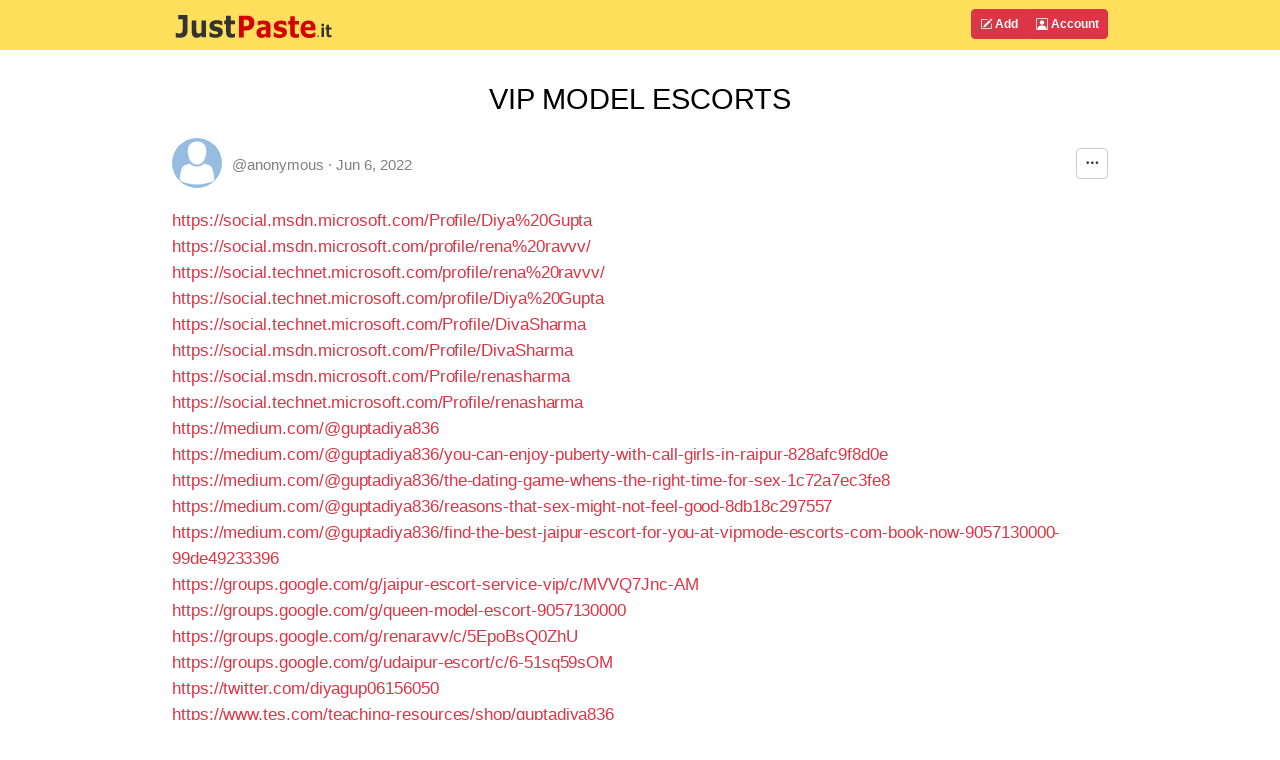

--- FILE ---
content_type: text/html; charset=UTF-8
request_url: https://justpaste.it/7lxo6
body_size: 9467
content:
<!doctype html>
<html lang="en" class="h-100">
<head>
    <meta charset="utf-8">
    <meta http-equiv="X-UA-Compatible" content="IE=edge">
    <meta http-equiv="Content-Type" content="text/html; charset=utf-8"/>
    <meta http-equiv="content-language" content="en" />
    <meta name="viewport" content="width=device-width, initial-scale=1">
    <meta name="google-site-verification" content="rUp8isOBygjhxPJ2qyy6QtBi9vWRFhIboMXucJsCtrE" />
    <title>VIP MODEL ESCORTS - JustPaste.it</title>
    <link rel="preload" href="/static/img/jp_logo_v3.svg" as="image" />
        
            <meta name="robots" content="noindex, nofollow" />
        <meta name="googlebot" content="noindex, nofollow" />
            <meta property="og:title" content="VIP MODEL ESCORTS">
        <meta property="og:type" content="article" />
                            <link rel="preload" href="/build/7337.eefa2517.css" as="style" />
            <link rel="stylesheet" type="text/css"  href="/build/7337.eefa2517.css" />
                    <link rel="preload" href="/build/global.c444bf34.css" as="style" />
            <link rel="stylesheet" type="text/css"  href="/build/global.c444bf34.css" />
            
            <link rel="preload" href="/build/article.d7c3a711.css" as="style" />
        <link rel="stylesheet" type="text/css"  href="/build/article.d7c3a711.css" />
        <link rel="apple-touch-icon" sizes="180x180" href="/apple-touch-icon.png">
    <link rel="icon" type="image/svg+xml" href="/favicon.svg" />
    <link rel="icon" type="image/png" sizes="160x160" href="/favicon-160x160.png">
    <link rel="icon" type="image/png" sizes="96x96" href="/favicon-96x96.png">
    <link rel="icon" type="image/png" sizes="48x48" href="/favicon-48x48.png">
    <link rel="icon" type="image/png" sizes="32x32" href="/favicon-32x32.png">
    <link rel="icon" type="image/png" sizes="16x16" href="/favicon-16x16.png">
    <link rel="shortcut icon" href="/favicon.svg" />
    <link rel="manifest" href="/site.webmanifest">
    <link rel="mask-icon" href="/safari-pinned-tab.svg" color="#5bbad5">
    <meta name="apple-mobile-web-app-title" content="JustPaste.it">
    <meta name="application-name" content="JustPaste.it">
    <meta name="msapplication-TileColor" content="#FFDF5C">
    <meta name="theme-color" content="#FFDF5C">
             <script>
          window.tabsData = {
            activeTab: "add",
          };
          window.mainPanelOptions = {"logoUrl":"\/static\/img\/jp_logo_v3.svg","addArticleUrl":"\/","loginUrl":"\/login","logoutUrl":"\/logout","favouriteArticlesUrl":"\/account\/favourite","subscribedArticlesUrl":"\/account\/subscribed","sharedArticlesUrl":"\/account\/shared","manageAccountUrl":"\/account\/manage","trashUrl":"\/account\/trash","messagesUrl":"\/account\/messages","articlesStatsUrl":"\/account\/articles-stats","premiumUrl":"\/premium\/subscription","unreadMessagesUrl":"https:\/\/notification.justpaste.it\/api\/v1\/stats\/unread","profileSettings":"\/account\/settings","isLoggedIn":false};
        </script>
    
    <script>
      window.article = {"id":47726133,"url":"https:\/\/justpaste.it\/7lxo6","shortUrl":"https:\/\/jpst.it\/2S3UR","pdfUrl":"https:\/\/justpaste.it\/7lxo6\/pdf","qrCodeData":"data:image\/svg+xml;base64,[base64]"};
      window.statsUrl = 'https\u003A\/\/stats.justpaste.it';
      window.linksMixPath = '\/api\/v1\/linksmix\u002Dlink\/47726133';
      window.viewKey = 'v\u005Ef\u0028';
      window.barOptions = {"isLoggedIn":false,"hasPublicProfile":false,"displayOwnership":false,"isArticleOwner":false,"isPasswordProtected":false,"isCaptchaRequired":null,"isCaptchaEntered":false,"captchaSettings":null,"premiumUserData":null,"visibilityLevel":"hidden","isExpired":false,"expireAfterRead":false,"isShared":false,"defaultAvatar":"\/static\/img\/avatar60.png","createdText":"2022-06-06T05:12:24+00:00","modifiedText":"2022-06-06T05:12:24+00:00","isInTrash":false,"viewsText":"1,338","favouritesCount":0,"onlineText":"1","getFavouriteArticleUrl":"https:\/\/justpaste.it\/api\/account\/v1\/favourite-article\/47726133","addFavouriteArticleUrl":"https:\/\/justpaste.it\/api\/account\/v1\/favourite-article","removeFavouriteArticleUrl":"https:\/\/justpaste.it\/api\/account\/v1\/favourite-article-delete\/47726133","apiShowArticleDynamicUrl":"\/api\/v1\/article-dynamic","voteUrl":"\/api\/account\/v1\/vote","contentLang":"en","positiveVotes":0,"negativeVotes":0,"currentVote":"empty","linkSharingUrl":null,"linkSharingSecret":null};
    </script>
        <script src="/build/runtime.61ff66f8.js" async></script>
        <script src="/build/2179.1de7e35c.js" async></script>
        <script src="/build/1083.589d6038.js" async></script>
        <script src="/build/8097.f87620f1.js" async></script>
        <script src="/build/6568.a5735ef5.js" async></script>
        <script src="/build/showarticlewidget.e0f3343e.js" async></script>
        </head>

    <body class="d-flex flex-column h-100">
<!-- Static navbar -->
    <div class="mainTableTopMiddle">
        <div class="container" style="max-width: 960px">
            <header id="mainPanelButtons" class="d-flex flex-wrap justify-content-md-between">
                <a href="/" class="d-flex align-items-center col-8 text-decoration-none">
                    <img src="/static/img/jp_logo_v3.svg" width="160px" height="50px" alt="JustPaste.it" />
                </a>
            </header>
        </div>
    </div>
<main class="flex-shrink-0">
    <div id="headContainer" class="container" style="max-width: 960px">
        <div class="row">
            <div class="col-12">
                <div style="max-width: 960px; vertical-align: top">
            <div class="text-center" ><h1 class="articleFirstTitle">VIP MODEL ESCORTS</h1></div>
            <div id="showArticleWidget"><div class="showArticleWidgetPlaceholder"></div></div>
        <div id="articleContent">
        <p><a target="_blank" rel="nofollow" href="https://justpaste.it/redirect/7lxo6/https%3A%2F%2Fsocial.msdn.microsoft.com%2FProfile%2FDiya%2520Gupta"><span>https://social.msdn.microsoft.com/Profile/Diya%20Gupta</span></a></p>
<p><a target="_blank" rel="nofollow" href="https://justpaste.it/redirect/7lxo6/https%3A%2F%2Fsocial.msdn.microsoft.com%2Fprofile%2Frena%2520ravvv%2F"><span>https://social.msdn.microsoft.com/profile/rena%20ravvv/</span></a></p>
<p><a target="_blank" rel="nofollow" href="https://justpaste.it/redirect/7lxo6/https%3A%2F%2Fsocial.technet.microsoft.com%2Fprofile%2Frena%2520ravvv%2F"><span>https://social.technet.microsoft.com/profile/rena%20ravvv/</span></a></p>
<p><a target="_blank" rel="nofollow" href="https://justpaste.it/redirect/7lxo6/https%3A%2F%2Fsocial.technet.microsoft.com%2Fprofile%2FDiya%2520Gupta"><span>https://social.technet.microsoft.com/profile/Diya%20Gupta</span></a></p>
<p><a target="_blank" rel="nofollow" href="https://justpaste.it/redirect/7lxo6/https%3A%2F%2Fsocial.technet.microsoft.com%2FProfile%2FDivaSharma"><span>https://social.technet.microsoft.com/Profile/DivaSharma</span></a></p>
<p><a target="_blank" rel="nofollow" href="https://justpaste.it/redirect/7lxo6/https%3A%2F%2Fsocial.msdn.microsoft.com%2FProfile%2FDivaSharma"><span>https://social.msdn.microsoft.com/Profile/DivaSharma</span></a></p>
<p><a target="_blank" rel="nofollow" href="https://justpaste.it/redirect/7lxo6/https%3A%2F%2Fsocial.msdn.microsoft.com%2FProfile%2Frenasharma"><span>https://social.msdn.microsoft.com/Profile/renasharma</span></a></p>
<p><a target="_blank" rel="nofollow" href="https://justpaste.it/redirect/7lxo6/https%3A%2F%2Fsocial.technet.microsoft.com%2FProfile%2Frenasharma"><span>https://social.technet.microsoft.com/Profile/renasharma</span></a></p>
<p><a target="_blank" rel="nofollow" href="https://justpaste.it/redirect/7lxo6/https%3A%2F%2Fmedium.com%2F%40guptadiya836"><span>https://medium.com/@guptadiya836</span></a></p>
<p><a target="_blank" rel="nofollow" href="https://justpaste.it/redirect/7lxo6/https%3A%2F%2Fmedium.com%2F%40guptadiya836%2Fyou-can-enjoy-puberty-with-call-girls-in-raipur-828afc9f8d0e"><span>https://medium.com/@guptadiya836/you-can-enjoy-puberty-with-call-girls-in-raipur-828afc9f8d0e</span></a></p>
<p><a target="_blank" rel="nofollow" href="https://justpaste.it/redirect/7lxo6/https%3A%2F%2Fmedium.com%2F%40guptadiya836%2Fthe-dating-game-whens-the-right-time-for-sex-1c72a7ec3fe8"><span>https://medium.com/@guptadiya836/the-dating-game-whens-the-right-time-for-sex-1c72a7ec3fe8</span></a></p>
<p><a target="_blank" rel="nofollow" href="https://justpaste.it/redirect/7lxo6/https%3A%2F%2Fmedium.com%2F%40guptadiya836%2Freasons-that-sex-might-not-feel-good-8db18c297557"><span>https://medium.com/@guptadiya836/reasons-that-sex-might-not-feel-good-8db18c297557</span></a></p>
<p><a target="_blank" rel="nofollow" href="https://justpaste.it/redirect/7lxo6/https%3A%2F%2Fmedium.com%2F%40guptadiya836%2Ffind-the-best-jaipur-escort-for-you-at-vipmode-escorts-com-book-now-9057130000-99de49233396"><span>https://medium.com/@guptadiya836/find-the-best-jaipur-escort-for-you-at-vipmode-escorts-com-book-now-9057130000-99de49233396</span></a></p>
<p><a target="_blank" rel="nofollow" href="https://justpaste.it/redirect/7lxo6/https%3A%2F%2Fgroups.google.com%2Fg%2Fjaipur-escort-service-vip%2Fc%2FMVVQ7Jnc-AM"><span>https://groups.google.com/g/jaipur-escort-service-vip/c/MVVQ7Jnc-AM</span></a></p>
<p><a target="_blank" rel="nofollow" href="https://justpaste.it/redirect/7lxo6/https%3A%2F%2Fgroups.google.com%2Fg%2Fqueen-model-escort-9057130000"><span>https://groups.google.com/g/queen-model-escort-9057130000</span></a></p>
<p><a target="_blank" rel="nofollow" href="https://justpaste.it/redirect/7lxo6/https%3A%2F%2Fgroups.google.com%2Fg%2Frenaravv%2Fc%2F5EpoBsQ0ZhU"><span>https://groups.google.com/g/renaravv/c/5EpoBsQ0ZhU</span></a></p>
<p><a target="_blank" rel="nofollow" href="https://justpaste.it/redirect/7lxo6/https%3A%2F%2Fgroups.google.com%2Fg%2Fudaipur-escort%2Fc%2F6-51sq59sOM"><span>https://groups.google.com/g/udaipur-escort/c/6-51sq59sOM</span></a></p>
<p><a target="_blank" rel="nofollow" href="https://justpaste.it/redirect/7lxo6/https%3A%2F%2Ftwitter.com%2Fdiyagup06156050"><span>https://twitter.com/diyagup06156050</span></a></p>
<p><a target="_blank" rel="nofollow" href="https://justpaste.it/redirect/7lxo6/https%3A%2F%2Fwww.tes.com%2Fteaching-resources%2Fshop%2Fguptadiya836"><span>https://www.tes.com/teaching-resources/shop/guptadiya836</span></a></p>
<p><a target="_blank" rel="nofollow" href="https://justpaste.it/redirect/7lxo6/https%3A%2F%2Fwww.behance.net%2Frenaravv1"><span>https://www.behance.net/renaravv1</span></a></p>
<p><a target="_blank" rel="nofollow" href="https://justpaste.it/redirect/7lxo6/https%3A%2F%2Fwww.behance.net%2Fgallery%2F110587499%2FJaipur-Love-Life-With-Art"><span>https://www.behance.net/gallery/110587499/Jaipur-Love-Life-With-Art</span></a></p>
<p><a target="_blank" rel="nofollow" href="https://justpaste.it/redirect/7lxo6/https%3A%2F%2Fwww.behance.net%2Frenaravv"><span>https://www.behance.net/renaravv</span></a></p>
<p><a target="_blank" rel="nofollow" href="https://justpaste.it/redirect/7lxo6/https%3A%2F%2Fwww.behance.net%2Frenaravvvv"><span>https://www.behance.net/renaravvvv</span></a></p>
<p><a target="_blank" rel="nofollow" href="https://justpaste.it/redirect/7lxo6/https%3A%2F%2Fabout.me%2Fvipmodel-escorts.com%2F"><span>https://about.me/vipmodel-escorts.com/</span></a></p>
<p><a target="_blank" rel="nofollow" href="https://justpaste.it/redirect/7lxo6/https%3A%2F%2Fabout.me%2Frenaravv"><span>https://about.me/renaravv</span></a></p>
<p><a target="_blank" rel="nofollow" href="https://justpaste.it/redirect/7lxo6/https%3A%2F%2Fwww.wattpad.com%2Fuser%2Fguptadiya836"><span>https://www.wattpad.com/user/guptadiya836</span></a></p>
<p><a target="_blank" rel="nofollow" href="https://justpaste.it/redirect/7lxo6/https%3A%2F%2Fwww.wattpad.com%2Fuser%2Fdiyaguptadg44"><span>https://www.wattpad.com/user/diyaguptadg44</span></a></p>
<p><a target="_blank" rel="nofollow" href="https://justpaste.it/redirect/7lxo6/https%3A%2F%2Ftelegra.ph%2FReasons-that-sex-might-not-feel-good-05-29"><span>https://telegra.ph/Reasons-that-sex-might-not-feel-good-05-29</span></a></p>
<p><a target="_blank" rel="nofollow" href="https://justpaste.it/redirect/7lxo6/https%3A%2F%2Ftelegra.ph%2FTips-for-pleasurable-and-safe-sex-05-29"><span>https://telegra.ph/Tips-for-pleasurable-and-safe-sex-05-29</span></a></p>
<p><a target="_blank" rel="nofollow" href="https://justpaste.it/redirect/7lxo6/https%3A%2F%2Ftelegra.ph%2FBest-Escorts-Service-in-India-05-29"><span>https://telegra.ph/Best-Escorts-Service-in-India-05-29</span></a></p>
<p><a target="_blank" rel="nofollow" href="https://justpaste.it/redirect/7lxo6/https%3A%2F%2Ftelegra.ph%2FHigh-Profile-Russian-Model-Escort-9057130000-05-29"><span>https://telegra.ph/High-Profile-Russian-Model-Escort-9057130000-05-29</span></a></p>
<p><a target="_blank" rel="nofollow" href="https://justpaste.it/redirect/7lxo6/https%3A%2F%2Ftelegra.ph%2FQueen-MODEL-ESCORT-9057130000-05-29"><span>https://telegra.ph/Queen-MODEL-ESCORT-9057130000-05-29</span></a></p>
<p><a target="_blank" rel="nofollow" href="https://justpaste.it/redirect/7lxo6/https%3A%2F%2Ftelegra.ph%2FQueen-MODEL-Raipur-ESCORT-9057130000-05-29"><span>https://telegra.ph/Queen-MODEL-Raipur-ESCORT-9057130000-05-29</span></a></p>
<p><a target="_blank" rel="nofollow" href="https://justpaste.it/redirect/7lxo6/https%3A%2F%2Ftelegra.ph%2FQueen-MODEL-INDORE-ESCORT-9057130000-05-29"><span>https://telegra.ph/Queen-MODEL-INDORE-ESCORT-9057130000-05-29</span></a></p>
<p><a target="_blank" rel="nofollow" href="https://justpaste.it/redirect/7lxo6/https%3A%2F%2Ftelegra.ph%2FQueen-MODEL-MOUNT-ABU-ESCORT-9057130000-05-29"><span>https://telegra.ph/Queen-MODEL-MOUNT-ABU-ESCORT-9057130000-05-29</span></a></p>
<p><a target="_blank" rel="nofollow" href="https://justpaste.it/redirect/7lxo6/https%3A%2F%2Ftelegra.ph%2FQueen-MODEL-UDAIPUR-ESCORT-9057130000-05-29"><span>https://telegra.ph/Queen-MODEL-UDAIPUR-ESCORT-9057130000-05-29</span></a></p>
<p><a target="_blank" rel="nofollow" href="https://justpaste.it/redirect/7lxo6/https%3A%2F%2Ftelegra.ph%2FQueen-MODEL-GURGAON-ESCORT-9057130000-05-29"><span>https://telegra.ph/Queen-MODEL-GURGAON-ESCORT-9057130000-05-29</span></a></p>
<p><a target="_blank" rel="nofollow" href="https://justpaste.it/redirect/7lxo6/https%3A%2F%2Ftelegra.ph%2FQueen-MODEL-JAIPUR-ESCORT-9057130000-05-29"><span>https://telegra.ph/Queen-MODEL-JAIPUR-ESCORT-9057130000-05-29</span></a></p>
<p><a target="_blank" rel="nofollow" href="https://justpaste.it/redirect/7lxo6/https%3A%2F%2Ftelegra.ph%2FQueen-MODEL-CALL-GIRLS-IN-JAIPUR-9057130000-05-29"><span>https://telegra.ph/Queen-MODEL-CALL-GIRLS-IN-JAIPUR-9057130000-05-29</span></a></p>
<p><a target="_blank" rel="nofollow" href="https://justpaste.it/redirect/7lxo6/https%3A%2F%2Ftelegra.ph%2FQueen-MODEL-KUMBHALGARH-ESCORT-9057130000-05-29"><span>https://telegra.ph/Queen-MODEL-KUMBHALGARH-ESCORT-9057130000-05-29</span></a></p>
<p><a target="_blank" rel="nofollow" href="https://justpaste.it/redirect/7lxo6/https%3A%2F%2Ftelegra.ph%2FQueen-MODEL-GOA-ESCORT-9057130000-05-29"><span>https://telegra.ph/Queen-MODEL-GOA-ESCORT-9057130000-05-29</span></a></p>
<p><a target="_blank" rel="nofollow" href="https://justpaste.it/redirect/7lxo6/https%3A%2F%2Ftelegra.ph%2FQueen-MODEL-MYSORE-ESCORT-9057130000-05-29"><span>https://telegra.ph/Queen-MODEL-MYSORE-ESCORT-9057130000-05-29</span></a></p>
<p><a target="_blank" rel="nofollow" href="https://justpaste.it/redirect/7lxo6/https%3A%2F%2Ftelegra.ph%2FQueen-MODEL-HARIDWAR-ESCORT-9057130000-05-29"><span>https://telegra.ph/Queen-MODEL-HARIDWAR-ESCORT-9057130000-05-29</span></a></p>
<p><a target="_blank" rel="nofollow" href="https://justpaste.it/redirect/7lxo6/https%3A%2F%2Ftelegra.ph%2FQueen-MODEL-MUMBAI-ESCORT-9057130000-05-29"><span>https://telegra.ph/Queen-MODEL-MUMBAI-ESCORT-9057130000-05-29</span></a></p>
<p><a target="_blank" rel="nofollow" href="https://justpaste.it/redirect/7lxo6/https%3A%2F%2Ftelegra.ph%2FQueen-MODEL-HYDERABAD-ESCORT-9057130000-05-29"><span>https://telegra.ph/Queen-MODEL-HYDERABAD-ESCORT-9057130000-05-29</span></a></p>
<p><a target="_blank" rel="nofollow" href="https://justpaste.it/redirect/7lxo6/https%3A%2F%2Ftelegra.ph%2FQueen-MODEL-PUNE-ESCORT-9057130000-05-29"><span>https://telegra.ph/Queen-MODEL-PUNE-ESCORT-9057130000-05-29</span></a></p>
<p><a target="_blank" rel="nofollow" href="https://justpaste.it/redirect/7lxo6/https%3A%2F%2Ftelegra.ph%2FQueen-MODEL-BANGALORE-ESCORT-9057130000-05-29"><span>https://telegra.ph/Queen-MODEL-BANGALORE-ESCORT-9057130000-05-29</span></a></p>
<p><a target="_blank" rel="nofollow" href="https://justpaste.it/redirect/7lxo6/https%3A%2F%2Ftelegra.ph%2FQueen-MODEL-CHENNAI-ESCORT-9057130000-05-29"><span>https://telegra.ph/Queen-MODEL-CHENNAI-ESCORT-9057130000-05-29</span></a></p>
<p><a target="_blank" rel="nofollow" href="https://justpaste.it/redirect/7lxo6/https%3A%2F%2Ftelegra.ph%2FQueen-MODEL-NOIDA-ESCORT-9057130000-05-29"><span>https://telegra.ph/Queen-MODEL-NOIDA-ESCORT-9057130000-05-29</span></a></p>
<p><a target="_blank" rel="nofollow" href="https://justpaste.it/redirect/7lxo6/https%3A%2F%2Ftelegra.ph%2FQueen-MODEL-Gwalior-ESCORT-9057130000-05-29"><span>https://telegra.ph/Queen-MODEL-Gwalior-ESCORT-9057130000-05-29</span></a></p>
<p><a target="_blank" rel="nofollow" href="https://justpaste.it/redirect/7lxo6/https%3A%2F%2Ftelegra.ph%2FQueen-MODEL-KOLKATA-ESCORT-9057130000-05-29"><span>https://telegra.ph/Queen-MODEL-KOLKATA-ESCORT-9057130000-05-29</span></a></p>
<p><a target="_blank" rel="nofollow" href="https://justpaste.it/redirect/7lxo6/https%3A%2F%2Ftelegra.ph%2FQueen-MODEL-DELHI-ESCORT-9057130000-05-29"><span>https://telegra.ph/Queen-MODEL-DELHI-ESCORT-9057130000-05-29</span></a></p>
<p><a target="_blank" rel="nofollow" href="https://justpaste.it/redirect/7lxo6/https%3A%2F%2Ftelegra.ph%2FQueen-MODEL-Madurai-ESCORT-9057130000-05-29"><span>https://telegra.ph/Queen-MODEL-Madurai-ESCORT-9057130000-05-29</span></a></p>
<p><a target="_blank" rel="nofollow" href="https://justpaste.it/redirect/7lxo6/https%3A%2F%2Ftelegra.ph%2FRussian-Escort-Service-9057130000-05-29"><span>https://telegra.ph/Russian-Escort-Service-9057130000-05-29</span></a></p>
<p><a target="_blank" rel="nofollow" href="https://justpaste.it/redirect/7lxo6/https%3A%2F%2Ftelegra.ph%2FRussian-Vijayawada-Escort-Service-9057130000-05-29"><span>https://telegra.ph/Russian-Vijayawada-Escort-Service-9057130000-05-29</span></a></p>
<p><a target="_blank" rel="nofollow" href="https://justpaste.it/redirect/7lxo6/https%3A%2F%2Ftelegra.ph%2FRussian-Udaipur-Escort-Service-9057130000-05-29"><span>https://telegra.ph/Russian-Udaipur-Escort-Service-9057130000-05-29</span></a></p>
<p><a target="_blank" rel="nofollow" href="https://justpaste.it/redirect/7lxo6/https%3A%2F%2Ftelegra.ph%2FRussian-Mysore-Escort-Service-9057130000-05-29"><span>https://telegra.ph/Russian-Mysore-Escort-Service-9057130000-05-29</span></a></p>
<p><a target="_blank" rel="nofollow" href="https://justpaste.it/redirect/7lxo6/https%3A%2F%2Ftelegra.ph%2FRussian-Mount-Abu-Escort-Service-9057130000-05-29"><span>https://telegra.ph/Russian-Mount-Abu-Escort-Service-9057130000-05-29</span></a></p>
<p><a target="_blank" rel="nofollow" href="https://justpaste.it/redirect/7lxo6/https%3A%2F%2Ftelegra.ph%2FRussian-Jodhpur-Escort-Service-9057130000-05-29"><span>https://telegra.ph/Russian-Jodhpur-Escort-Service-9057130000-05-29</span></a></p>
<p><a target="_blank" rel="nofollow" href="https://justpaste.it/redirect/7lxo6/https%3A%2F%2Ftelegra.ph%2FRussian-Indore-Escort-Service-9057130000-05-29"><span>https://telegra.ph/Russian-Indore-Escort-Service-9057130000-05-29</span></a></p>
<p><a target="_blank" rel="nofollow" href="https://justpaste.it/redirect/7lxo6/https%3A%2F%2Ftelegra.ph%2FRussian-Haridwar-Escort-Service-9057130000-05-29"><span>https://telegra.ph/Russian-Haridwar-Escort-Service-9057130000-05-29</span></a></p>
<p><a target="_blank" rel="nofollow" href="https://justpaste.it/redirect/7lxo6/https%3A%2F%2Ftelegra.ph%2FRussian-Gurgaon-Escort-Service-9057130000-05-29"><span>https://telegra.ph/Russian-Gurgaon-Escort-Service-9057130000-05-29</span></a></p>
<p><a target="_blank" rel="nofollow" href="https://justpaste.it/redirect/7lxo6/https%3A%2F%2Ftelegra.ph%2FRussian-Jaipur-Escort-Service-9057130000-05-29"><span>https://telegra.ph/Russian-Jaipur-Escort-Service-9057130000-05-29</span></a></p>
<p><a target="_blank" rel="nofollow" href="https://justpaste.it/redirect/7lxo6/https%3A%2F%2Ftelegra.ph%2FRussian-Goa-Escort-Service-9057130000-05-29"><span>https://telegra.ph/Russian-Goa-Escort-Service-9057130000-05-29</span></a></p>
<p><a target="_blank" rel="nofollow" href="https://justpaste.it/redirect/7lxo6/https%3A%2F%2Fgroups.google.com%2Fg%2Fudaipur-escort%2Fc%2F6-51sq59sOM%2Fm%2FrwAFSK8QBwAJ"><span>https://groups.google.com/g/udaipur-escort/c/6-51sq59sOM/m/rwAFSK8QBwAJ</span></a></p>
<p><a target="_blank" rel="nofollow" href="https://justpaste.it/redirect/7lxo6/https%3A%2F%2Fgroups.google.com%2Fg%2Fjaipur-escort-service-vip%2Fc%2FMVVQ7Jnc-AM%2Fm%2FAyYtNKMGHQAJ"><span>https://groups.google.com/g/jaipur-escort-service-vip/c/MVVQ7Jnc-AM/m/AyYtNKMGHQAJ</span></a></p>
<p><a target="_blank" rel="nofollow" href="https://justpaste.it/redirect/7lxo6/https%3A%2F%2Fgroups.google.com%2Fg%2Fjaipur-escort-service-vip%2Fc%2FMVVQ7Jnc-AM%2Fm%2F9m37BuDqHAAJ"><span>https://groups.google.com/g/jaipur-escort-service-vip/c/MVVQ7Jnc-AM/m/9m37BuDqHAAJ</span></a></p>
<p><a target="_blank" rel="nofollow" href="https://justpaste.it/redirect/7lxo6/https%3A%2F%2Fgroups.google.com%2Fg%2Fjaipur-escort-service-vip%2Fc%2FMVVQ7Jnc-AM%2Fm%2FHX0d6KFnAwAJ"><span>https://groups.google.com/g/jaipur-escort-service-vip/c/MVVQ7Jnc-AM/m/HX0d6KFnAwAJ</span></a></p>
<p><a target="_blank" rel="nofollow" href="https://justpaste.it/redirect/7lxo6/https%3A%2F%2Fgroups.google.com%2Fg%2Frenaravv%2Fc%2F5EpoBsQ0ZhU%2Fm%2F29NJsAkNBwAJ"><span>https://groups.google.com/g/renaravv/c/5EpoBsQ0ZhU/m/29NJsAkNBwAJ</span></a></p>
<p><a target="_blank" rel="nofollow" href="https://justpaste.it/redirect/7lxo6/https%3A%2F%2Fgroups.google.com%2Fg%2Frenaravv%2Fc%2F5EpoBsQ0ZhU%2Fm%2FVG5bnU8NBwAJ"><span>https://groups.google.com/g/renaravv/c/5EpoBsQ0ZhU/m/VG5bnU8NBwAJ</span></a></p>
<p><a target="_blank" rel="nofollow" href="https://justpaste.it/redirect/7lxo6/https%3A%2F%2Fgroups.google.com%2Fg%2Frenaravv%2Fc%2F5EpoBsQ0ZhU%2Fm%2F6gNN0iutAQAJ"><span>https://groups.google.com/g/renaravv/c/5EpoBsQ0ZhU/m/6gNN0iutAQAJ</span></a></p>
<p><a target="_blank" rel="nofollow" href="https://justpaste.it/redirect/7lxo6/https%3A%2F%2Fgroups.google.com%2Fg%2Frenaravv%2Fc%2F5EpoBsQ0ZhU%2Fm%2Fz7z4WZHhAAAJ"><span>https://groups.google.com/g/renaravv/c/5EpoBsQ0ZhU/m/z7z4WZHhAAAJ</span></a></p>
<p><a target="_blank" rel="nofollow" href="https://justpaste.it/redirect/7lxo6/https%3A%2F%2Fgroups.google.com%2Fg%2Fudaipur-escort%2Fc%2F6-51sq59sOM%2Fm%2Fmh8h5Md8AgAJ"><span>https://groups.google.com/g/udaipur-escort/c/6-51sq59sOM/m/mh8h5Md8AgAJ</span></a></p>
<p><a target="_blank" rel="nofollow" href="https://justpaste.it/redirect/7lxo6/https%3A%2F%2Fgroups.google.com%2Fg%2Fudaipur-escort%2Fc%2F6-51sq59sOM%2Fm%2FsbazAwf1BgAJ"><span>https://groups.google.com/g/udaipur-escort/c/6-51sq59sOM/m/sbazAwf1BgAJ</span></a></p>
<p><a target="_blank" rel="nofollow" href="https://justpaste.it/redirect/7lxo6/https%3A%2F%2Fgroups.google.com%2Fg%2Fudaipur-escort%2Fc%2F6-51sq59sOM%2Fm%2F1zxd1fH8BgAJ"><span>https://groups.google.com/g/udaipur-escort/c/6-51sq59sOM/m/1zxd1fH8BgAJ</span></a></p>
<p><a target="_blank" rel="nofollow" href="https://justpaste.it/redirect/7lxo6/https%3A%2F%2Fgroups.google.com%2Fg%2Fudaipur-escort%2Fc%2F6-51sq59sOM%2Fm%2FrwAFSK8QBwAJ"><span>https://groups.google.com/g/udaipur-escort/c/6-51sq59sOM/m/rwAFSK8QBwAJ</span></a></p>
<p><a target="_blank" rel="nofollow" href="https://justpaste.it/redirect/7lxo6/https%3A%2F%2Fgroups.google.com%2Fg%2Fudaipur-escort%2Fc%2F6-51sq59sOM%2Fm%2F3CS5zvwQBwAJ"><span>https://groups.google.com/g/udaipur-escort/c/6-51sq59sOM/m/3CS5zvwQBwAJ</span></a></p>
<p><a target="_blank" rel="nofollow" href="https://justpaste.it/redirect/7lxo6/https%3A%2F%2Fwww.mixcloud.com%2Fjaipurescortse69%2F"><span>https://www.mixcloud.com/jaipurescortse69/</span></a></p>
<p><a target="_blank" rel="nofollow" href="https://justpaste.it/redirect/7lxo6/https%3A%2F%2Fsitebuilder167100.dynadot.com%2F"><strong><span>https://sitebuilder167100.dynadot.com/</span></strong></a></p>
<p><a target="_blank" rel="nofollow" href="https://justpaste.it/redirect/7lxo6/https%3A%2F%2Fsitebuilder162414.dynadot.com%2F"><strong><span>https://sitebuilder162414.dynadot.com/</span></strong></a></p>
<p><a target="_blank" rel="nofollow" href="https://justpaste.it/redirect/7lxo6/https%3A%2F%2Fsitebuilder165145.dynadot.com%2F"><strong><span>https://sitebuilder165145.dynadot.com/</span></strong></a></p>
<p><a target="_blank" rel="nofollow" href="https://justpaste.it/redirect/7lxo6/https%3A%2F%2Fsitebuilder167101.dynadot.com%2F"><strong><span>https://sitebuilder167101.dynadot.com/</span></strong></a></p>
<p><a target="_blank" rel="nofollow" href="https://justpaste.it/redirect/7lxo6/https%3A%2F%2Fwww.indiegogo.com%2Findividuals%2F29304578"><span>https://www.indiegogo.com/individuals/29304578</span></a></p>
<p><a target="_blank" rel="nofollow" href="https://justpaste.it/redirect/7lxo6/https%3A%2F%2Fgroups.google.com%2Fg%2Fudaipur-escort%2Fc%2F6-51sq59sOM%2Fm%2F3CS5zvwQBwAJ"><span>https://groups.google.com/g/udaipur-escort/c/6-51sq59sOM/m/3CS5zvwQBwAJ</span></a></p>
<p><a target="_blank" rel="nofollow" href="https://justpaste.it/redirect/7lxo6/https%3A%2F%2Fsites.google.com%2Fview%2Fqueen-model-escorts%2F"><span>https://sites.google.com/view/queen-model-escorts/</span></a></p>
<p><a target="_blank" rel="nofollow" href="https://justpaste.it/redirect/7lxo6/https%3A%2F%2Fvvip-jaipur-escorts.blogspot.com%2F2022%2F05%2Freasons-that-sex-might-not-feel-good.html"><span>https://vvip-jaipur-escorts.blogspot.com/2022/05/reasons-that-sex-might-not-feel-good.html</span></a></p>
<p><a target="_blank" rel="nofollow" href="https://justpaste.it/redirect/7lxo6/https%3A%2F%2Fsites.google.com%2Fview%2Fraipur-model-escort-blog%2Fhome"><span>https://sites.google.com/view/raipur-model-escort-blog/</span></a></p>
<p><a target="_blank" rel="nofollow" href="https://justpaste.it/redirect/7lxo6/https%3A%2F%2Fvvip-jaipur-escorts.blogspot.com%2F2022%2F05%2Fvip-model-indore-book-now-and-get-best.html"><span>https://vvip-jaipur-escorts.blogspot.com/2022/05/vip-model-indore-book-now-and-get-best.html</span></a></p>
<p><a target="_blank" rel="nofollow" href="https://justpaste.it/redirect/7lxo6/https%3A%2F%2Fsites.google.com%2Fview%2Fvipmodelindore%2F"><span>https://sites.google.com/view/vipmodelindore/</span></a></p>
<p><a target="_blank" rel="nofollow" href="https://justpaste.it/redirect/7lxo6/https%3A%2F%2Fsites.google.com%2Fview%2Fvipmountabuescortsservice%2F"><span>https://sites.google.com/view/vipmountabuescortsservice/</span></a></p>
<p><a target="_blank" rel="nofollow" href="https://justpaste.it/redirect/7lxo6/https%3A%2F%2Fvvip-jaipur-escorts.blogspot.com%2F2022%2F05%2Fhappy-sex-tips.html"><span>https://vvip-jaipur-escorts.blogspot.com/2022/05/happy-sex-tips.html</span></a></p>
<p><a target="_blank" rel="nofollow" href="https://justpaste.it/redirect/7lxo6/https%3A%2F%2Fsites.google.com%2Fview%2Fqueenjaipurescortservice%2F"><span>https://sites.google.com/view/queenjaipurescortservice/</span></a></p>
<p><a target="_blank" rel="nofollow" href="https://justpaste.it/redirect/7lxo6/https%3A%2F%2Fsites.google.com%2Fview%2Fqueenharidwarescorts%2F"><span>https://sites.google.com/view/queenharidwarescorts/</span></a></p>
<p><a target="_blank" rel="nofollow" href="https://justpaste.it/redirect/7lxo6/https%3A%2F%2Fsites.google.com%2Fview%2Fqueen-gurgaon-escorts%2F"><span>https://sites.google.com/view/queen-gurgaon-escorts/</span></a></p>
<p><a target="_blank" rel="nofollow" href="https://justpaste.it/redirect/7lxo6/https%3A%2F%2Fsites.google.com%2Fview%2Fqueen-mumbai-call-girls%2F"><span>https://sites.google.com/view/queen-mumbai-call-girls/</span></a></p>
<p><a target="_blank" rel="nofollow" href="https://justpaste.it/redirect/7lxo6/https%3A%2F%2Fsites.google.com%2Fview%2Fqueendelhiescorts%2F"><span>https://sites.google.com/view/queendelhiescorts/</span></a></p>
<p><a target="_blank" rel="nofollow" href="https://justpaste.it/redirect/7lxo6/https%3A%2F%2Fsites.google.com%2Fview%2Fqueenpuneescorts%2F"><span>https://sites.google.com/view/queenpuneescorts/</span></a></p>
<p><a target="_blank" rel="nofollow" href="https://justpaste.it/redirect/7lxo6/https%3A%2F%2Fsites.google.com%2Fview%2Fqueen-jaipur-escorts%2F"><span>https://sites.google.com/view/queen-jaipur-escorts/</span></a></p>
<p><a target="_blank" rel="nofollow" href="https://justpaste.it/redirect/7lxo6/https%3A%2F%2Fsites.google.com%2Fview%2Fqueenudaipurescorts%2F"><span>https://sites.google.com/view/queenudaipurescorts/</span></a></p>
<p><a target="_blank" rel="nofollow" href="https://justpaste.it/redirect/7lxo6/https%3A%2F%2Fsites.google.com%2Fview%2Fqueenjodhpurescorts%2F"><span>https://sites.google.com/view/queenjodhpurescorts/</span></a></p>
<p>&nbsp;</p>
<p>&nbsp;</p>
<p>&nbsp;</p>
<p>&nbsp;</p>
<p>&nbsp;</p>
<p><a target="_blank" rel="nofollow" href="https://justpaste.it/redirect/7lxo6/https%3A%2F%2Fmedium.com%2F%40guptadiya836%2Freasons-that-sex-might-not-feel-good-32377f63f635"><span>https://medium.com/@guptadiya836/reasons-that-sex-might-not-feel-good-32377f63f635</span></a></p>
<p><a target="_blank" rel="nofollow" href="https://justpaste.it/redirect/7lxo6/https%3A%2F%2Fmedium.com%2F%40guptadiya836%2Ftips-for-pleasurable-and-safe-sex-b69fb56d773c"><span>https://medium.com/@guptadiya836/tips-for-pleasurable-and-safe-sex-b69fb56d773c</span></a></p>
<p><a target="_blank" rel="nofollow" href="https://justpaste.it/redirect/7lxo6/https%3A%2F%2Fgroups.google.com%2Fg%2Fsoc.women%2Fc%2FCwI1Y24uG8o%2Fm%2FPA-YSz7WAQAJ"><span>https://groups.google.com/g/soc.women/c/CwI1Y24uG8o/m/PA-YSz7WAQAJ</span></a></p>
<p><a target="_blank" rel="nofollow" href="https://justpaste.it/redirect/7lxo6/https%3A%2F%2Fwww.tes.com%2Fteaching-resources%2Fshop%2Fdiyaguptadg44"><span>https://www.tes.com/teaching-resources/shop/diyaguptadg44</span></a></p>
<p><a target="_blank" rel="nofollow" href="https://justpaste.it/redirect/7lxo6/https%3A%2F%2Fwww.behance.net%2Fdiyasingh9"><span>https://www.behance.net/diyasingh9</span></a></p>
<p><a target="_blank" rel="nofollow" href="https://justpaste.it/redirect/7lxo6/https%3A%2F%2Fwww.behance.net%2Fdiyagupta1"><span>https://www.behance.net/diyagupta1</span></a></p>
<p><a target="_blank" rel="nofollow" href="https://justpaste.it/redirect/7lxo6/https%3A%2F%2Fwww.behance.net%2Fkimzam1"><span>https://www.behance.net/kimzam1</span></a></p>
<p><a target="_blank" rel="nofollow" href="https://justpaste.it/redirect/7lxo6/https%3A%2F%2Fwww.wattpad.com%2Fuser%2Fguptadiya836"><span>https://www.wattpad.com/user/guptadiya836</span></a></p>
<p><a target="_blank" rel="nofollow" href="https://justpaste.it/redirect/7lxo6/https%3A%2F%2Ftelegra.ph%2FQueen-MODEL-ESCORT-9057130000-06-02"><span>https://telegra.ph/Queen-MODEL-ESCORT-9057130000-06-02</span></a></p>
<p><a target="_blank" rel="nofollow" href="https://justpaste.it/redirect/7lxo6/https%3A%2F%2Ftelegra.ph%2FVIP-Queen-MODEL-ESCORT-9057130000-06-02"><span>https://telegra.ph/VIP-Queen-MODEL-ESCORT-9057130000-06-02</span></a></p>
<p><a target="_blank" rel="nofollow" href="https://justpaste.it/redirect/7lxo6/https%3A%2F%2Ftelegra.ph%2FHigh-Profile-Russian-Model-Escort-9057130000-06-02"><span>https://telegra.ph/High-Profile-Russian-Model-Escort-9057130000-06-02</span></a></p>
<p><a target="_blank" rel="nofollow" href="https://justpaste.it/redirect/7lxo6/https%3A%2F%2Ftelegra.ph%2FHigh-Profile-Russian-Model-Escorts-9057130000-06-02"><span>https://telegra.ph/High-Profile-Russian-Model-Escorts-9057130000-06-02</span></a></p>
<p><a target="_blank" rel="nofollow" href="https://justpaste.it/redirect/7lxo6/https%3A%2F%2Ftelegra.ph%2FVIP-Russian-Model-Escort-9057130000-06-02"><span>https://telegra.ph/VIP-Russian-Model-Escort-9057130000-06-02</span></a></p>
<p><a target="_blank" rel="nofollow" href="https://justpaste.it/redirect/7lxo6/https%3A%2F%2Ftelegra.ph%2FHigh-Profile-Russian-Escort-9057130000-06-02"><span>https://telegra.ph/High-Profile-Russian-Escort-9057130000-06-02</span></a></p>
<p><a target="_blank" rel="nofollow" href="https://justpaste.it/redirect/7lxo6/https%3A%2F%2Fwww.mixcloud.com%2Frenuravvv%2F"><span>https://www.mixcloud.com/renuravvv/</span></a></p>
<p><a target="_blank" rel="nofollow" href="https://justpaste.it/redirect/7lxo6/http%3A%2F%2Findiegogo.com%2Findividuals%2F22231582"><span>indiegogo.com/individuals/22231582</span></a></p>
<p><a target="_blank" rel="nofollow" href="https://justpaste.it/redirect/7lxo6/https%3A%2F%2Fsitebuilder167441.dynadot.com%2F"><span>https://sitebuilder167441.dynadot.com/</span></a></p>
<p><a target="_blank" rel="nofollow" href="https://justpaste.it/redirect/7lxo6/https%3A%2F%2Fqna.habr.com%2Fq%2F1160734"><span>https://qna.habr.com/q/1160734</span></a></p>
<p><a target="_blank" rel="nofollow" href="https://justpaste.it/redirect/7lxo6/https%3A%2F%2Fslashdot.org%2Fsubmission%2F16061704%2Fqueen-model-escort-9057130000"><span>https://slashdot.org/submission/16061704/queen-model-escort-9057130000</span></a></p>
<p><a target="_blank" rel="nofollow" href="https://justpaste.it/redirect/7lxo6/https%3A%2F%2Fslashdot.org%2Fsubmission%2F16061734%2Fhigh-profile-russian-model-escort-9057130000"><span>https://slashdot.org/submission/16061734/high-profile-russian-model-escort-9057130000</span></a></p>
<p><a target="_blank" rel="nofollow" href="https://justpaste.it/redirect/7lxo6/https%3A%2F%2Facademy.autodesk.com%2Fusers%2Fsharmarena045"><span>https://academy.autodesk.com/users/sharmarena045</span></a></p>
<p><a target="_blank" rel="nofollow" href="https://justpaste.it/redirect/7lxo6/https%3A%2F%2Fanswers.informer.com%2Fuser%2FDiya%2BGupta"><span>https://answers.informer.com/user/Diya+Gupta</span></a></p>
<p><a target="_blank" rel="nofollow" href="https://justpaste.it/redirect/7lxo6/https%3A%2F%2Fsighpceducation.hosting.acm.org%2Fwp%2Fforums%2Fusers%2Fguptadiya836%2F"><span>https://sighpceducation.hosting.acm.org/wp/forums/users/guptadiya836/</span></a></p>
<p><a target="_blank" rel="nofollow" href="https://justpaste.it/redirect/7lxo6/https%3A%2F%2Fflipboard.com%2F%40renaravv%2Fqueen-model-escort-9057130000-ugmoc7sly"><span>https://flipboard.com/@renaravv/queen-model-escort-9057130000-ugmoc7sly</span></a></p>
<p><a target="_blank" rel="nofollow" href="https://justpaste.it/redirect/7lxo6/https%3A%2F%2Ft.co%2FaXdtnhYnNH"><span>https://t.co/aXdtnhYnNH</span></a></p>
<p><a target="_blank" rel="nofollow" href="https://justpaste.it/redirect/7lxo6/https%3A%2F%2Fflip.it%2FYN6dWx"><span>https://flip.it/YN6dWx</span></a></p>
<p><a target="_blank" rel="nofollow" href="https://justpaste.it/redirect/7lxo6/https%3A%2F%2Fflip.it%2FefBh1A"><span>https://flip.it/efBh1A</span></a></p>
<p><a target="_blank" rel="nofollow" href="https://justpaste.it/redirect/7lxo6/https%3A%2F%2Fflip.it%2FCOsHCi"><span>https://flip.it/COsHCi</span></a></p>
<p><a target="_blank" rel="nofollow" href="https://justpaste.it/redirect/7lxo6/https%3A%2F%2Fflip.it%2F00JsY-"><span>https://flip.it/00JsY-</span></a></p>
<p><a target="_blank" rel="nofollow" href="https://justpaste.it/redirect/7lxo6/https%3A%2F%2Fflip.it%2Fq8aPkO"><span>https://flip.it/q8aPkO</span></a></p>
<p><a target="_blank" rel="nofollow" href="https://justpaste.it/redirect/7lxo6/https%3A%2F%2Fflip.it%2F2EagIE"><span>https://flip.it/2EagIE</span></a></p>
<p><a target="_blank" rel="nofollow" href="https://justpaste.it/redirect/7lxo6/https%3A%2F%2Fflip.it%2FaDRTnG"><span>https://flip.it/aDRTnG</span></a></p>
<p><a target="_blank" rel="nofollow" href="https://justpaste.it/redirect/7lxo6/https%3A%2F%2Fflip.it%2F4mj2Yo"><span>https://flip.it/4mj2Yo</span></a></p>
<p><a target="_blank" rel="nofollow" href="https://justpaste.it/redirect/7lxo6/https%3A%2F%2Fflip.it%2FffeGix"><span>https://flip.it/ffeGix</span></a></p>
<p><a target="_blank" rel="nofollow" href="https://justpaste.it/redirect/7lxo6/https%3A%2F%2Fflip.it%2FlIZI8v"><span>https://flip.it/lIZI8v</span></a></p>
<p><a target="_blank" rel="nofollow" href="https://justpaste.it/redirect/7lxo6/https%3A%2F%2Fflip.it%2FFrnJGZ"><span>https://flip.it/FrnJGZ</span></a></p>
<p><a target="_blank" rel="nofollow" href="https://justpaste.it/redirect/7lxo6/https%3A%2F%2Fflip.it%2FxiHMVY"><span>https://flip.it/xiHMVY</span></a></p>
<p><a target="_blank" rel="nofollow" href="https://justpaste.it/redirect/7lxo6/https%3A%2F%2Fflip.it%2Fg0-N2k"><span>https://flip.it/g0-N2k</span></a></p>
<p><a target="_blank" rel="nofollow" href="https://justpaste.it/redirect/7lxo6/https%3A%2F%2Fflip.it%2FTcWv2Y"><span>https://flip.it/TcWv2Y</span></a></p>
<p><a target="_blank" rel="nofollow" href="https://justpaste.it/redirect/7lxo6/https%3A%2F%2Fflip.it%2FsAKaDS"><span>https://flip.it/sAKaDS</span></a></p>
<p><a target="_blank" rel="nofollow" href="https://justpaste.it/redirect/7lxo6/https%3A%2F%2Fflip.it%2F2sI9W5"><span>https://flip.it/2sI9W5</span></a></p>
<p><a target="_blank" rel="nofollow" href="https://justpaste.it/redirect/7lxo6/https%3A%2F%2Fflip.it%2F0ZDUBi"><span>https://flip.it/0ZDUBi</span></a></p>
<p><a target="_blank" rel="nofollow" href="https://justpaste.it/redirect/7lxo6/https%3A%2F%2Fflip.it%2FA6cOeq"><span>https://flip.it/A6cOeq</span></a></p>
<p><a target="_blank" rel="nofollow" href="https://justpaste.it/redirect/7lxo6/https%3A%2F%2Fflip.it%2FmKV3oi"><span>https://flip.it/mKV3oi</span></a></p>
<p><a target="_blank" rel="nofollow" href="https://justpaste.it/redirect/7lxo6/https%3A%2F%2Fflip.it%2FclP56s"><span>https://flip.it/clP56s</span></a></p>
<p><a target="_blank" rel="nofollow" href="https://justpaste.it/redirect/7lxo6/https%3A%2F%2Fflip.it%2Fc3UGb1"><span>https://flip.it/c3UGb1</span></a></p>
<p><a target="_blank" rel="nofollow" href="https://justpaste.it/redirect/7lxo6/https%3A%2F%2Fflip.it%2FL25Zdh"><span>https://flip.it/L25Zdh</span></a></p>
<p><a target="_blank" rel="nofollow" href="https://justpaste.it/redirect/7lxo6/https%3A%2F%2Fflip.it%2FSE6gSD"><span>https://flip.it/SE6gSD</span></a></p>
<p><a target="_blank" rel="nofollow" href="https://justpaste.it/redirect/7lxo6/https%3A%2F%2Fflip.it%2F4Oa0ne"><span>https://flip.it/4Oa0ne</span></a></p>
<p><a target="_blank" rel="nofollow" href="https://justpaste.it/redirect/7lxo6/https%3A%2F%2Fflip.it%2FemdgdT"><span>https://flip.it/emdgdT</span></a></p>
<p><a target="_blank" rel="nofollow" href="https://justpaste.it/redirect/7lxo6/https%3A%2F%2Fflip.it%2FiOITHR"><span>https://flip.it/iOITHR</span></a></p>
<p><a target="_blank" rel="nofollow" href="https://justpaste.it/redirect/7lxo6/https%3A%2F%2Fflip.it%2FAg4roQ"><span>https://flip.it/Ag4roQ</span></a></p>
<p><a target="_blank" rel="nofollow" href="https://justpaste.it/redirect/7lxo6/https%3A%2F%2Fgroups.google.com%2Fg%2Fsoc.women%2Fc%2FCwI1Y24uG8o%2Fm%2Fh-oKrxTiAQAJ"><span>https://groups.google.com/g/soc.women/c/CwI1Y24uG8o/m/h-oKrxTiAQAJ</span></a></p>
<p><a target="_blank" rel="nofollow" href="https://justpaste.it/redirect/7lxo6/https%3A%2F%2Fbitbucket.org%2Fdiyaguptadg44%2Fworkspace%2Fsnippets%2FjEeGrK"><span>https://bitbucket.org/diyaguptadg44/workspace/snippets/jEeGrK</span></a></p>
<p><a target="_blank" rel="nofollow" href="https://justpaste.it/redirect/7lxo6/https%3A%2F%2Fvipmodelescorts.bigcartel.com%2Fvip-model-escorts-9057130000"><span>https://vipmodelescorts.bigcartel.com/vip-model-escorts-9057130000</span></a></p>
<p><a target="_blank" rel="nofollow" href="https://justpaste.it/redirect/7lxo6/https%3A%2F%2Fvipmodelescorts.bigcartel.com%2Fqueen-model-escort-9057130000"><span>https://vipmodelescorts.bigcartel.com/queen-model-escort-9057130000</span></a></p>
<p><a target="_blank" rel="nofollow" href="https://justpaste.it/redirect/7lxo6/https%3A%2F%2Fdiigo.com%2F0ospt6"><span>https://diigo.com/0ospt6</span></a></p>
<p><a target="_blank" rel="nofollow" href="https://justpaste.it/redirect/7lxo6/https%3A%2F%2Fdiigo.com%2F0ospu1"><span>https://diigo.com/0ospu1</span></a></p>
<p><a target="_blank" rel="nofollow" href="https://justpaste.it/redirect/7lxo6/https%3A%2F%2Fdiigo.com%2F0ospui"><span>https://diigo.com/0ospui</span></a></p>
<p><a target="_blank" rel="nofollow" href="https://justpaste.it/redirect/7lxo6/https%3A%2F%2Fforums.nexusmods.com%2Findex%2A.%2Aphp%3F%2Fuser%2F148870868-guptadiya836%2F"><span>https://forums.nexusmods.com/index.php?/user/148870868-guptadiya836/</span></a></p>
<p><a target="_blank" rel="nofollow" href="https://justpaste.it/redirect/7lxo6/https%3A%2F%2Fwww.nexusmods.com%2Fusers%2F148870868"><span>https://www.nexusmods.com/users/148870868</span></a></p>
<p><a target="_blank" rel="nofollow" href="https://justpaste.it/redirect/7lxo6/https%3A%2F%2Fanchor.fm%2Frena-ravv"><span>https://anchor.fm/rena-ravv</span></a></p>
<p><a target="_blank" rel="nofollow" href="https://justpaste.it/redirect/7lxo6/https%3A%2F%2Fanchor.fm%2Famarendra-singh38%2Fepisodes%2FQueen-MODEL-ESCORT-9057130000-e1jdof4"><span>https://anchor.fm/amarendra-singh38/episodes/Queen-MODEL-ESCORT-9057130000-e1jdof4</span></a></p>
<p><a target="_blank" rel="nofollow" href="https://justpaste.it/redirect/7lxo6/https%3A%2F%2Fmyanimelist.net%2Fprofile%2Fravvrenaa%23lastcomment"><span>https://myanimelist.net/profile/ravvrenaa#lastcomment</span></a></p>
<p><a target="_blank" rel="nofollow" href="https://justpaste.it/redirect/7lxo6/https%3A%2F%2Fwww.producthunt.com%2F%40amarendra_singh"><span>https://www.producthunt.com/@amarendra_singh</span></a></p>
<p><a target="_blank" rel="nofollow" href="https://justpaste.it/redirect/7lxo6/https%3A%2F%2Fwww.producthunt.com%2F%40gurgaonescorts"><span>https://www.producthunt.com/@gurgaonescorts</span></a></p>
<p><a target="_blank" rel="nofollow" href="https://justpaste.it/redirect/7lxo6/https%3A%2F%2Fwww.producthunt.com%2F%40kim_zam"><span>https://www.producthunt.com/@kim_zam</span></a></p>
<p><a target="_blank" rel="nofollow" href="https://justpaste.it/redirect/7lxo6/https%3A%2F%2Fwww.producthunt.com%2F%40rena_ravv"><span>https://www.producthunt.com/@rena_ravv</span></a></p>
<p><a target="_blank" rel="nofollow" href="https://justpaste.it/redirect/7lxo6/https%3A%2F%2Fmyanimelist.net%2Fprofile%2Fguptadiya836"><span>https://myanimelist.net/profile/guptadiya836</span></a></p>
<p><a target="_blank" rel="nofollow" href="https://justpaste.it/redirect/7lxo6/https%3A%2F%2Fcreator.wonderhowto.com%2Fdiyagupta%2F"><span>https://creator.wonderhowto.com/diyagupta/</span></a></p>
<p><a target="_blank" rel="nofollow" href="https://justpaste.it/redirect/7lxo6/https%3A%2F%2F6298fe443f2e4.site123.me%2F"><span>https://6298fe443f2e4.site123.me/</span></a></p>
<p><a target="_blank" rel="nofollow" href="https://justpaste.it/redirect/7lxo6/https%3A%2F%2Fraipur-escort-service.jimdosite.com%2Fnews%2F"><span>https://raipur-escort-service.jimdosite.com/news/</span></a></p>
<p><a target="_blank" rel="nofollow" href="https://justpaste.it/redirect/7lxo6/https%3A%2F%2Fwww.recode.net%2Fusers%2Fravvrenaa"><span>https://www.recode.net/users/ravvrenaa</span></a></p>
<p><a target="_blank" rel="nofollow" href="https://justpaste.it/redirect/7lxo6/https%3A%2F%2Fwww.recode.net%2Fusers%2Fdiyasingh0032"><span>https://www.recode.net/users/diyasingh0032</span></a></p>
<p><a target="_blank" rel="nofollow" href="https://justpaste.it/redirect/7lxo6/https%3A%2F%2Fwww.recode.net%2Fusers%2Fdiyaguptadg44"><span>https://www.recode.net/users/diyaguptadg44</span></a></p>
<p><a target="_blank" rel="nofollow" href="https://justpaste.it/redirect/7lxo6/https%3A%2F%2Fbodyspace.bodybuilding.com%2Fabout-me%2Fguptadiya836"><span>https://bodyspace.bodybuilding.com/about-me/guptadiya836</span></a></p>
<p><a target="_blank" rel="nofollow" href="https://justpaste.it/redirect/7lxo6/https%3A%2F%2Fmy.archdaily.com%2Fus%2F%40diya-gupta-2"><span>https://my.archdaily.com/us/@diya-gupta-2</span></a></p>
<p><a target="_blank" rel="nofollow" href="https://justpaste.it/redirect/7lxo6/https%3A%2F%2Fsketchfab.com%2Fdiyaguptadg44"><span>https://sketchfab.com/diyaguptadg44</span></a></p>
<p><a target="_blank" rel="nofollow" href="https://justpaste.it/redirect/7lxo6/https%3A%2F%2Fwww.blogtalkradio.com%2Fraipurmodel"><span>https://www.blogtalkradio.com/raipurmodel</span></a></p>
<p><a target="_blank" rel="nofollow" href="https://justpaste.it/redirect/7lxo6/https%3A%2F%2Fwww.blogtalkradio.com%2Fguptadiya836"><span>https://www.blogtalkradio.com/guptadiya836</span></a></p>
<p><a target="_blank" rel="nofollow" href="https://justpaste.it/redirect/7lxo6/https%3A%2F%2Fwww.blogtalkradio.com%2Fdiyaguptadg44"><span>https://www.blogtalkradio.com/diyaguptadg44</span></a></p>
<p><a target="_blank" rel="nofollow" href="https://justpaste.it/redirect/7lxo6/https%3A%2F%2Fvisual.ly%2Fcommunity%2FInfographics%2Fentertainment%2Fqueen-model-escort-9057130000"><span>https://visual.ly/community/Infographics/entertainment/queen-model-escort-9057130000</span></a></p>
<p><a target="_blank" rel="nofollow" href="https://justpaste.it/redirect/7lxo6/https%3A%2F%2Fvisual.ly%2Fusers%2Fguptadiya836%2Fportfolio"><span>https://visual.ly/users/guptadiya836/portfolio</span></a></p>
<p><a target="_blank" rel="nofollow" href="https://justpaste.it/redirect/7lxo6/https%3A%2F%2Fvisual.ly%2Fcommunity%2FInfographics%2Fentertainment%2Fhigh-profile-russian-model-escort-9057130000"><span>https://visual.ly/community/Infographics/entertainment/high-profile-russian-model-escort-9057130000</span></a></p>
<p><a target="_blank" rel="nofollow" href="https://justpaste.it/redirect/7lxo6/https%3A%2F%2Fgroups.google.com%2Fg%2Fjaisalmer-escort%2Fc%2FQezjDj6c8Gs%2Fm%2FE-kRaWmRAQAJ"><span>https://groups.google.com/g/jaisalmer-escort/c/QezjDj6c8Gs/m/E-kRaWmRAQAJ</span></a></p>
<p><a target="_blank" rel="nofollow" href="https://justpaste.it/redirect/7lxo6/https%3A%2F%2Fgroups.google.com%2Fg%2Fjaisalmer-escort%2Fc%2FQezjDj6c8Gs%2Fm%2FeHX1mWKRAQAJ"><span>https://groups.google.com/g/jaisalmer-escort/c/QezjDj6c8Gs/m/eHX1mWKRAQAJ</span></a></p>
<p><a target="_blank" rel="nofollow" href="https://justpaste.it/redirect/7lxo6/https%3A%2F%2Fqueen-model-escort-9057130000.webflow.io%2F"><span>https://queen-model-escort-9057130000.webflow.io/</span></a></p>
<p>&nbsp;</p>
<p>&nbsp;</p>
<p><a target="_blank" rel="nofollow" href="https://justpaste.it/redirect/7lxo6/https%3A%2F%2Ftelegra.ph%2FHigh-Profile-Russian-Model-Escort-9057130000-06-06"><span>https://telegra.ph/High-Profile-Russian-Model-Escort-9057130000-06-06</span></a></p>
<p><a target="_blank" rel="nofollow" href="https://justpaste.it/redirect/7lxo6/https%3A%2F%2Ftelegra.ph%2FBest-Category-of-Escort-Service-06-06"><span>https://telegra.ph/Best-Category-of-Escort-Service-06-06</span></a></p>
<p><a target="_blank" rel="nofollow" href="https://justpaste.it/redirect/7lxo6/https%3A%2F%2Ftelegra.ph%2FTOP-Local-Area-in-Jaipur-06-06"><span>https://telegra.ph/TOP-Local-Area-in-Jaipur-06-06</span></a></p>
<p><a target="_blank" rel="nofollow" href="https://justpaste.it/redirect/7lxo6/https%3A%2F%2Ftelegra.ph%2FVIP-MODEL-ESCORTS-06-06"><span>https://telegra.ph/VIP-MODEL-ESCORTS-06-06</span></a></p>
<p><a target="_blank" rel="nofollow" href="https://justpaste.it/redirect/7lxo6/https%3A%2F%2Ftelegra.ph%2FVIP-MODEL-ESCORTS-06-06-2"><span>https://telegra.ph/VIP-MODEL-ESCORTS-06-06-2</span></a></p>
<p><a target="_blank" rel="nofollow" href="https://justpaste.it/redirect/7lxo6/http%3A%2F%2Fwww.giscience.sakura.ne.jp%2Fpukiwiki%2Findex%2A.%2Aphp%3FNEWMODELS"><span>http://www.giscience.sakura.ne.jp/pukiwiki/index.php?NEWMODELS</span></a></p>
<p><a target="_blank" rel="nofollow" href="https://justpaste.it/redirect/7lxo6/http%3A%2F%2Fwww.giscience.sakura.ne.jp%2Fpukiwiki%2Findex%2A.%2Aphp%3FDivyaji"><span>http://www.giscience.sakura.ne.jp/pukiwiki/index.php?Divyaji</span></a></p>
<p><a target="_blank" rel="nofollow" href="https://justpaste.it/redirect/7lxo6/http%3A%2F%2Fwww.giscience.sakura.ne.jp%2Fpukiwiki%2Findex%2A.%2Aphp%3FHigh%2520Profile%2520VIP%2520Escort%2520-%25209057130000"><span>http://www.giscience.sakura.ne.jp/pukiwiki/index.php?High%20Profile%20VIP%20Escort%20-%209057130000</span></a></p>
<p><a target="_blank" rel="nofollow" href="https://justpaste.it/1lmyz"><span>https://justpaste.it/1lmyz</span></a></p>
    </div>
            <div id="showArticleBottomWidget"><div class="articleBottomWidgetPlaceholder"></div></div>
</div>
            </div>
        </div> <!-- /row -->
    </div> <!-- /container -->
</main>
<footer class="footer mt-auto py-1 bg-light">
    <div class="container">
        <div class="row">
            <div class="col text-muted">
                &copy; 2025 <span class="hidden-xs">JustPaste.it</span>
            </div>
            <div class="col text-muted text-end">
                <ul class="nav basePageFooterList">
                    <li class="nav-item d-none d-sm-inline">
                        <a href="/login">Account</a>
                    </li>
                    <li class="nav-item d-none d-sm-inline">
                        <a href="/terms">Terms</a>
                    </li>
                    <li class="nav-item d-none d-sm-inline">
                        <a href="/privacypolicy">Privacy</a>
                    </li>
                    <li class="nav-item d-none d-sm-inline">
                        <a href="/cookies">Cookies</a>
                    </li>
                    <li class="nav-item">
                        <a href="/u/justpasteit">Blog</a>
                    </li>
                    <li class="nav-item">
                        <a href="/about">About</a>
                    </li>
                </ul>
            </div>
        </div>
    </div>
</footer>
            <script src="/build/mainpanelwidget.46b12bff.js" async></script>
    
    </body>
</html>

--- FILE ---
content_type: application/javascript
request_url: https://justpaste.it/build/2179.1de7e35c.js
body_size: 59446
content:
/*! For license information please see 2179.1de7e35c.js.LICENSE.txt */
"use strict";(self.webpackChunkjustpasteit=self.webpackChunkjustpasteit||[]).push([[2179],{4477:function(e,t){function n(e,t){var n=e.length;e.push(t);e:for(;0<n;){var r=n-1>>>1,l=e[r];if(!(0<a(l,t)))break e;e[r]=t,e[n]=l,n=r}}function r(e){return 0===e.length?null:e[0]}function l(e){if(0===e.length)return null;var t=e[0],n=e.pop();if(n!==t){e[0]=n;e:for(var r=0,l=e.length,o=l>>>1;r<o;){var i=2*(r+1)-1,u=e[i],s=i+1,c=e[s];if(0>a(u,n))s<l&&0>a(c,u)?(e[r]=c,e[s]=n,r=s):(e[r]=u,e[i]=n,r=i);else{if(!(s<l&&0>a(c,n)))break e;e[r]=c,e[s]=n,r=s}}}return t}function a(e,t){var n=e.sortIndex-t.sortIndex;return 0!==n?n:e.id-t.id}if(t.unstable_now=void 0,"object"==typeof performance&&"function"==typeof performance.now){var o=performance;t.unstable_now=function(){return o.now()}}else{var i=Date,u=i.now();t.unstable_now=function(){return i.now()-u}}var s=[],c=[],f=1,d=null,p=3,m=!1,h=!1,g=!1,y=!1,v="function"==typeof setTimeout?setTimeout:null,b="function"==typeof clearTimeout?clearTimeout:null,k="undefined"!=typeof setImmediate?setImmediate:null;function w(e){for(var t=r(c);null!==t;){if(null===t.callback)l(c);else{if(!(t.startTime<=e))break;l(c),t.sortIndex=t.expirationTime,n(s,t)}t=r(c)}}function S(e){if(g=!1,w(e),!h)if(null!==r(s))h=!0,C||(C=!0,E());else{var t=r(c);null!==t&&O(S,t.startTime-e)}}var E,C=!1,x=-1,z=5,_=-1;function P(){return!!y||!(t.unstable_now()-_<z)}function N(){if(y=!1,C){var e=t.unstable_now();_=e;var n=!0;try{e:{h=!1,g&&(g=!1,b(x),x=-1),m=!0;var a=p;try{t:{for(w(e),d=r(s);null!==d&&!(d.expirationTime>e&&P());){var o=d.callback;if("function"==typeof o){d.callback=null,p=d.priorityLevel;var i=o(d.expirationTime<=e);if(e=t.unstable_now(),"function"==typeof i){d.callback=i,w(e),n=!0;break t}d===r(s)&&l(s),w(e)}else l(s);d=r(s)}if(null!==d)n=!0;else{var u=r(c);null!==u&&O(S,u.startTime-e),n=!1}}break e}finally{d=null,p=a,m=!1}n=void 0}}finally{n?E():C=!1}}}if("function"==typeof k)E=function(){k(N)};else if("undefined"!=typeof MessageChannel){var T=new MessageChannel,L=T.port2;T.port1.onmessage=N,E=function(){L.postMessage(null)}}else E=function(){v(N,0)};function O(e,n){x=v(function(){e(t.unstable_now())},n)}t.unstable_IdlePriority=5,t.unstable_ImmediatePriority=1,t.unstable_LowPriority=4,t.unstable_NormalPriority=3,t.unstable_Profiling=null,t.unstable_UserBlockingPriority=2,t.unstable_cancelCallback=function(e){e.callback=null},t.unstable_forceFrameRate=function(e){0>e||125<e?console.error("forceFrameRate takes a positive int between 0 and 125, forcing frame rates higher than 125 fps is not supported"):z=0<e?Math.floor(1e3/e):5},t.unstable_getCurrentPriorityLevel=function(){return p},t.unstable_next=function(e){switch(p){case 1:case 2:case 3:var t=3;break;default:t=p}var n=p;p=t;try{return e()}finally{p=n}},t.unstable_requestPaint=function(){y=!0},t.unstable_runWithPriority=function(e,t){switch(e){case 1:case 2:case 3:case 4:case 5:break;default:e=3}var n=p;p=e;try{return t()}finally{p=n}},t.unstable_scheduleCallback=function(e,l,a){var o=t.unstable_now();switch("object"==typeof a&&null!==a?a="number"==typeof(a=a.delay)&&0<a?o+a:o:a=o,e){case 1:var i=-1;break;case 2:i=250;break;case 5:i=1073741823;break;case 4:i=1e4;break;default:i=5e3}return e={id:f++,callback:l,priorityLevel:e,startTime:a,expirationTime:i=a+i,sortIndex:-1},a>o?(e.sortIndex=a,n(c,e),null===r(s)&&e===r(c)&&(g?(b(x),x=-1):g=!0,O(S,a-o))):(e.sortIndex=i,n(s,e),h||m||(h=!0,C||(C=!0,E()))),e},t.unstable_shouldYield=P,t.unstable_wrapCallback=function(e){var t=p;return function(){var n=p;p=t;try{return e.apply(this,arguments)}finally{p=n}}}},5338:function(e,t,n){!function e(){if("undefined"!=typeof __REACT_DEVTOOLS_GLOBAL_HOOK__&&"function"==typeof __REACT_DEVTOOLS_GLOBAL_HOOK__.checkDCE)try{__REACT_DEVTOOLS_GLOBAL_HOOK__.checkDCE(e)}catch(e){console.error(e)}}(),e.exports=n(31247)},6221:function(e,t,n){var r=n(96540);function l(e){var t="https://react.dev/errors/"+e;if(1<arguments.length){t+="?args[]="+encodeURIComponent(arguments[1]);for(var n=2;n<arguments.length;n++)t+="&args[]="+encodeURIComponent(arguments[n])}return"Minified React error #"+e+"; visit "+t+" for the full message or use the non-minified dev environment for full errors and additional helpful warnings."}function a(){}var o={d:{f:a,r:function(){throw Error(l(522))},D:a,C:a,L:a,m:a,X:a,S:a,M:a},p:0,findDOMNode:null},i=Symbol.for("react.portal");var u=r.__CLIENT_INTERNALS_DO_NOT_USE_OR_WARN_USERS_THEY_CANNOT_UPGRADE;function s(e,t){return"font"===e?"":"string"==typeof t?"use-credentials"===t?t:"":void 0}t.__DOM_INTERNALS_DO_NOT_USE_OR_WARN_USERS_THEY_CANNOT_UPGRADE=o,t.createPortal=function(e,t){var n=2<arguments.length&&void 0!==arguments[2]?arguments[2]:null;if(!t||1!==t.nodeType&&9!==t.nodeType&&11!==t.nodeType)throw Error(l(299));return function(e,t,n){var r=3<arguments.length&&void 0!==arguments[3]?arguments[3]:null;return{$$typeof:i,key:null==r?null:""+r,children:e,containerInfo:t,implementation:n}}(e,t,null,n)},t.flushSync=function(e){var t=u.T,n=o.p;try{if(u.T=null,o.p=2,e)return e()}finally{u.T=t,o.p=n,o.d.f()}},t.preconnect=function(e,t){"string"==typeof e&&(t?t="string"==typeof(t=t.crossOrigin)?"use-credentials"===t?t:"":void 0:t=null,o.d.C(e,t))},t.prefetchDNS=function(e){"string"==typeof e&&o.d.D(e)},t.preinit=function(e,t){if("string"==typeof e&&t&&"string"==typeof t.as){var n=t.as,r=s(n,t.crossOrigin),l="string"==typeof t.integrity?t.integrity:void 0,a="string"==typeof t.fetchPriority?t.fetchPriority:void 0;"style"===n?o.d.S(e,"string"==typeof t.precedence?t.precedence:void 0,{crossOrigin:r,integrity:l,fetchPriority:a}):"script"===n&&o.d.X(e,{crossOrigin:r,integrity:l,fetchPriority:a,nonce:"string"==typeof t.nonce?t.nonce:void 0})}},t.preinitModule=function(e,t){if("string"==typeof e)if("object"==typeof t&&null!==t){if(null==t.as||"script"===t.as){var n=s(t.as,t.crossOrigin);o.d.M(e,{crossOrigin:n,integrity:"string"==typeof t.integrity?t.integrity:void 0,nonce:"string"==typeof t.nonce?t.nonce:void 0})}}else null==t&&o.d.M(e)},t.preload=function(e,t){if("string"==typeof e&&"object"==typeof t&&null!==t&&"string"==typeof t.as){var n=t.as,r=s(n,t.crossOrigin);o.d.L(e,n,{crossOrigin:r,integrity:"string"==typeof t.integrity?t.integrity:void 0,nonce:"string"==typeof t.nonce?t.nonce:void 0,type:"string"==typeof t.type?t.type:void 0,fetchPriority:"string"==typeof t.fetchPriority?t.fetchPriority:void 0,referrerPolicy:"string"==typeof t.referrerPolicy?t.referrerPolicy:void 0,imageSrcSet:"string"==typeof t.imageSrcSet?t.imageSrcSet:void 0,imageSizes:"string"==typeof t.imageSizes?t.imageSizes:void 0,media:"string"==typeof t.media?t.media:void 0})}},t.preloadModule=function(e,t){if("string"==typeof e)if(t){var n=s(t.as,t.crossOrigin);o.d.m(e,{as:"string"==typeof t.as&&"script"!==t.as?t.as:void 0,crossOrigin:n,integrity:"string"==typeof t.integrity?t.integrity:void 0})}else o.d.m(e)},t.requestFormReset=function(e){o.d.r(e)},t.unstable_batchedUpdates=function(e,t){return e(t)},t.useFormState=function(e,t,n){return u.H.useFormState(e,t,n)},t.useFormStatus=function(){return u.H.useHostTransitionStatus()},t.version="19.2.3"},29698:function(e,t){var n=Symbol.for("react.transitional.element"),r=Symbol.for("react.fragment");function l(e,t,r){var l=null;if(void 0!==r&&(l=""+r),void 0!==t.key&&(l=""+t.key),"key"in t)for(var a in r={},t)"key"!==a&&(r[a]=t[a]);else r=t;return t=r.ref,{$$typeof:n,type:e,key:l,ref:void 0!==t?t:null,props:r}}t.Fragment=r,t.jsx=l,t.jsxs=l},29869:function(e,t){var n=Symbol.for("react.transitional.element"),r=Symbol.for("react.portal"),l=Symbol.for("react.fragment"),a=Symbol.for("react.strict_mode"),o=Symbol.for("react.profiler"),i=Symbol.for("react.consumer"),u=Symbol.for("react.context"),s=Symbol.for("react.forward_ref"),c=Symbol.for("react.suspense"),f=Symbol.for("react.memo"),d=Symbol.for("react.lazy"),p=Symbol.for("react.activity"),m=Symbol.iterator;var h={isMounted:function(){return!1},enqueueForceUpdate:function(){},enqueueReplaceState:function(){},enqueueSetState:function(){}},g=Object.assign,y={};function v(e,t,n){this.props=e,this.context=t,this.refs=y,this.updater=n||h}function b(){}function k(e,t,n){this.props=e,this.context=t,this.refs=y,this.updater=n||h}v.prototype.isReactComponent={},v.prototype.setState=function(e,t){if("object"!=typeof e&&"function"!=typeof e&&null!=e)throw Error("takes an object of state variables to update or a function which returns an object of state variables.");this.updater.enqueueSetState(this,e,t,"setState")},v.prototype.forceUpdate=function(e){this.updater.enqueueForceUpdate(this,e,"forceUpdate")},b.prototype=v.prototype;var w=k.prototype=new b;w.constructor=k,g(w,v.prototype),w.isPureReactComponent=!0;var S=Array.isArray;function E(){}var C={H:null,A:null,T:null,S:null},x=Object.prototype.hasOwnProperty;function z(e,t,r){var l=r.ref;return{$$typeof:n,type:e,key:t,ref:void 0!==l?l:null,props:r}}function _(e){return"object"==typeof e&&null!==e&&e.$$typeof===n}var P=/\/+/g;function N(e,t){return"object"==typeof e&&null!==e&&null!=e.key?(n=""+e.key,r={"=":"=0",":":"=2"},"$"+n.replace(/[=:]/g,function(e){return r[e]})):t.toString(36);var n,r}function T(e,t,l,a,o){var i=typeof e;"undefined"!==i&&"boolean"!==i||(e=null);var u,s,c=!1;if(null===e)c=!0;else switch(i){case"bigint":case"string":case"number":c=!0;break;case"object":switch(e.$$typeof){case n:case r:c=!0;break;case d:return T((c=e._init)(e._payload),t,l,a,o)}}if(c)return o=o(e),c=""===a?"."+N(e,0):a,S(o)?(l="",null!=c&&(l=c.replace(P,"$&/")+"/"),T(o,t,l,"",function(e){return e})):null!=o&&(_(o)&&(u=o,s=l+(null==o.key||e&&e.key===o.key?"":(""+o.key).replace(P,"$&/")+"/")+c,o=z(u.type,s,u.props)),t.push(o)),1;c=0;var f,p=""===a?".":a+":";if(S(e))for(var h=0;h<e.length;h++)c+=T(a=e[h],t,l,i=p+N(a,h),o);else if("function"==typeof(h=null===(f=e)||"object"!=typeof f?null:"function"==typeof(f=m&&f[m]||f["@@iterator"])?f:null))for(e=h.call(e),h=0;!(a=e.next()).done;)c+=T(a=a.value,t,l,i=p+N(a,h++),o);else if("object"===i){if("function"==typeof e.then)return T(function(e){switch(e.status){case"fulfilled":return e.value;case"rejected":throw e.reason;default:switch("string"==typeof e.status?e.then(E,E):(e.status="pending",e.then(function(t){"pending"===e.status&&(e.status="fulfilled",e.value=t)},function(t){"pending"===e.status&&(e.status="rejected",e.reason=t)})),e.status){case"fulfilled":return e.value;case"rejected":throw e.reason}}throw e}(e),t,l,a,o);throw t=String(e),Error("Objects are not valid as a React child (found: "+("[object Object]"===t?"object with keys {"+Object.keys(e).join(", ")+"}":t)+"). If you meant to render a collection of children, use an array instead.")}return c}function L(e,t,n){if(null==e)return e;var r=[],l=0;return T(e,r,"","",function(e){return t.call(n,e,l++)}),r}function O(e){if(-1===e._status){var t=e._result;(t=t()).then(function(t){0!==e._status&&-1!==e._status||(e._status=1,e._result=t)},function(t){0!==e._status&&-1!==e._status||(e._status=2,e._result=t)}),-1===e._status&&(e._status=0,e._result=t)}if(1===e._status)return e._result.default;throw e._result}var D="function"==typeof reportError?reportError:function(e){if("object"==typeof window&&"function"==typeof window.ErrorEvent){var t=new window.ErrorEvent("error",{bubbles:!0,cancelable:!0,message:"object"==typeof e&&null!==e&&"string"==typeof e.message?String(e.message):String(e),error:e});if(!window.dispatchEvent(t))return}else if("object"==typeof process&&"function"==typeof process.emit)return void process.emit("uncaughtException",e);console.error(e)},F={map:L,forEach:function(e,t,n){L(e,function(){t.apply(this,arguments)},n)},count:function(e){var t=0;return L(e,function(){t++}),t},toArray:function(e){return L(e,function(e){return e})||[]},only:function(e){if(!_(e))throw Error("React.Children.only expected to receive a single React element child.");return e}};t.Activity=p,t.Children=F,t.Component=v,t.Fragment=l,t.Profiler=o,t.PureComponent=k,t.StrictMode=a,t.Suspense=c,t.__CLIENT_INTERNALS_DO_NOT_USE_OR_WARN_USERS_THEY_CANNOT_UPGRADE=C,t.__COMPILER_RUNTIME={__proto__:null,c:function(e){return C.H.useMemoCache(e)}},t.cache=function(e){return function(){return e.apply(null,arguments)}},t.cacheSignal=function(){return null},t.cloneElement=function(e,t,n){if(null==e)throw Error("The argument must be a React element, but you passed "+e+".");var r=g({},e.props),l=e.key;if(null!=t)for(a in void 0!==t.key&&(l=""+t.key),t)!x.call(t,a)||"key"===a||"__self"===a||"__source"===a||"ref"===a&&void 0===t.ref||(r[a]=t[a]);var a=arguments.length-2;if(1===a)r.children=n;else if(1<a){for(var o=Array(a),i=0;i<a;i++)o[i]=arguments[i+2];r.children=o}return z(e.type,l,r)},t.createContext=function(e){return(e={$$typeof:u,_currentValue:e,_currentValue2:e,_threadCount:0,Provider:null,Consumer:null}).Provider=e,e.Consumer={$$typeof:i,_context:e},e},t.createElement=function(e,t,n){var r,l={},a=null;if(null!=t)for(r in void 0!==t.key&&(a=""+t.key),t)x.call(t,r)&&"key"!==r&&"__self"!==r&&"__source"!==r&&(l[r]=t[r]);var o=arguments.length-2;if(1===o)l.children=n;else if(1<o){for(var i=Array(o),u=0;u<o;u++)i[u]=arguments[u+2];l.children=i}if(e&&e.defaultProps)for(r in o=e.defaultProps)void 0===l[r]&&(l[r]=o[r]);return z(e,a,l)},t.createRef=function(){return{current:null}},t.forwardRef=function(e){return{$$typeof:s,render:e}},t.isValidElement=_,t.lazy=function(e){return{$$typeof:d,_payload:{_status:-1,_result:e},_init:O}},t.memo=function(e,t){return{$$typeof:f,type:e,compare:void 0===t?null:t}},t.startTransition=function(e){var t=C.T,n={};C.T=n;try{var r=e(),l=C.S;null!==l&&l(n,r),"object"==typeof r&&null!==r&&"function"==typeof r.then&&r.then(E,D)}catch(e){D(e)}finally{null!==t&&null!==n.types&&(t.types=n.types),C.T=t}},t.unstable_useCacheRefresh=function(){return C.H.useCacheRefresh()},t.use=function(e){return C.H.use(e)},t.useActionState=function(e,t,n){return C.H.useActionState(e,t,n)},t.useCallback=function(e,t){return C.H.useCallback(e,t)},t.useContext=function(e){return C.H.useContext(e)},t.useDebugValue=function(){},t.useDeferredValue=function(e,t){return C.H.useDeferredValue(e,t)},t.useEffect=function(e,t){return C.H.useEffect(e,t)},t.useEffectEvent=function(e){return C.H.useEffectEvent(e)},t.useId=function(){return C.H.useId()},t.useImperativeHandle=function(e,t,n){return C.H.useImperativeHandle(e,t,n)},t.useInsertionEffect=function(e,t){return C.H.useInsertionEffect(e,t)},t.useLayoutEffect=function(e,t){return C.H.useLayoutEffect(e,t)},t.useMemo=function(e,t){return C.H.useMemo(e,t)},t.useOptimistic=function(e,t){return C.H.useOptimistic(e,t)},t.useReducer=function(e,t,n){return C.H.useReducer(e,t,n)},t.useRef=function(e){return C.H.useRef(e)},t.useState=function(e){return C.H.useState(e)},t.useSyncExternalStore=function(e,t,n){return C.H.useSyncExternalStore(e,t,n)},t.useTransition=function(){return C.H.useTransition()},t.version="19.2.3"},31247:function(e,t,n){var r=n(69982),l=n(96540),a=n(40961);function o(e){var t="https://react.dev/errors/"+e;if(1<arguments.length){t+="?args[]="+encodeURIComponent(arguments[1]);for(var n=2;n<arguments.length;n++)t+="&args[]="+encodeURIComponent(arguments[n])}return"Minified React error #"+e+"; visit "+t+" for the full message or use the non-minified dev environment for full errors and additional helpful warnings."}function i(e){return!(!e||1!==e.nodeType&&9!==e.nodeType&&11!==e.nodeType)}function u(e){var t=e,n=e;if(e.alternate)for(;t.return;)t=t.return;else{e=t;do{!!(4098&(t=e).flags)&&(n=t.return),e=t.return}while(e)}return 3===t.tag?n:null}function s(e){if(13===e.tag){var t=e.memoizedState;if(null===t&&(null!==(e=e.alternate)&&(t=e.memoizedState)),null!==t)return t.dehydrated}return null}function c(e){if(31===e.tag){var t=e.memoizedState;if(null===t&&(null!==(e=e.alternate)&&(t=e.memoizedState)),null!==t)return t.dehydrated}return null}function f(e){if(u(e)!==e)throw Error(o(188))}function d(e){var t=e.tag;if(5===t||26===t||27===t||6===t)return e;for(e=e.child;null!==e;){if(null!==(t=d(e)))return t;e=e.sibling}return null}var p=Object.assign,m=Symbol.for("react.element"),h=Symbol.for("react.transitional.element"),g=Symbol.for("react.portal"),y=Symbol.for("react.fragment"),v=Symbol.for("react.strict_mode"),b=Symbol.for("react.profiler"),k=Symbol.for("react.consumer"),w=Symbol.for("react.context"),S=Symbol.for("react.forward_ref"),E=Symbol.for("react.suspense"),C=Symbol.for("react.suspense_list"),x=Symbol.for("react.memo"),z=Symbol.for("react.lazy");Symbol.for("react.scope");var _=Symbol.for("react.activity");Symbol.for("react.legacy_hidden"),Symbol.for("react.tracing_marker");var P=Symbol.for("react.memo_cache_sentinel");Symbol.for("react.view_transition");var N=Symbol.iterator;function T(e){return null===e||"object"!=typeof e?null:"function"==typeof(e=N&&e[N]||e["@@iterator"])?e:null}var L=Symbol.for("react.client.reference");function O(e){if(null==e)return null;if("function"==typeof e)return e.$$typeof===L?null:e.displayName||e.name||null;if("string"==typeof e)return e;switch(e){case y:return"Fragment";case b:return"Profiler";case v:return"StrictMode";case E:return"Suspense";case C:return"SuspenseList";case _:return"Activity"}if("object"==typeof e)switch(e.$$typeof){case g:return"Portal";case w:return e.displayName||"Context";case k:return(e._context.displayName||"Context")+".Consumer";case S:var t=e.render;return(e=e.displayName)||(e=""!==(e=t.displayName||t.name||"")?"ForwardRef("+e+")":"ForwardRef"),e;case x:return null!==(t=e.displayName||null)?t:O(e.type)||"Memo";case z:t=e._payload,e=e._init;try{return O(e(t))}catch(e){}}return null}var D=Array.isArray,F=l.__CLIENT_INTERNALS_DO_NOT_USE_OR_WARN_USERS_THEY_CANNOT_UPGRADE,R=a.__DOM_INTERNALS_DO_NOT_USE_OR_WARN_USERS_THEY_CANNOT_UPGRADE,A={pending:!1,data:null,method:null,action:null},M=[],I=-1;function U(e){return{current:e}}function j(e){0>I||(e.current=M[I],M[I]=null,I--)}function H(e,t){I++,M[I]=e.current,e.current=t}var $,V,B=U(null),Q=U(null),W=U(null),q=U(null);function K(e,t){switch(H(W,t),H(Q,e),H(B,null),t.nodeType){case 9:case 11:e=(e=t.documentElement)&&(e=e.namespaceURI)?vf(e):0;break;default:if(e=t.tagName,t=t.namespaceURI)e=bf(t=vf(t),e);else switch(e){case"svg":e=1;break;case"math":e=2;break;default:e=0}}j(B),H(B,e)}function Y(){j(B),j(Q),j(W)}function G(e){null!==e.memoizedState&&H(q,e);var t=B.current,n=bf(t,e.type);t!==n&&(H(Q,e),H(B,n))}function X(e){Q.current===e&&(j(B),j(Q)),q.current===e&&(j(q),fd._currentValue=A)}function Z(e){if(void 0===$)try{throw Error()}catch(e){var t=e.stack.trim().match(/\n( *(at )?)/);$=t&&t[1]||"",V=-1<e.stack.indexOf("\n    at")?" (<anonymous>)":-1<e.stack.indexOf("@")?"@unknown:0:0":""}return"\n"+$+e+V}var J=!1;function ee(e,t){if(!e||J)return"";J=!0;var n=Error.prepareStackTrace;Error.prepareStackTrace=void 0;try{var r={DetermineComponentFrameRoot:function(){try{if(t){var n=function(){throw Error()};if(Object.defineProperty(n.prototype,"props",{set:function(){throw Error()}}),"object"==typeof Reflect&&Reflect.construct){try{Reflect.construct(n,[])}catch(e){var r=e}Reflect.construct(e,[],n)}else{try{n.call()}catch(e){r=e}e.call(n.prototype)}}else{try{throw Error()}catch(e){r=e}(n=e())&&"function"==typeof n.catch&&n.catch(function(){})}}catch(e){if(e&&r&&"string"==typeof e.stack)return[e.stack,r.stack]}return[null,null]}};r.DetermineComponentFrameRoot.displayName="DetermineComponentFrameRoot";var l=Object.getOwnPropertyDescriptor(r.DetermineComponentFrameRoot,"name");l&&l.configurable&&Object.defineProperty(r.DetermineComponentFrameRoot,"name",{value:"DetermineComponentFrameRoot"});var a=r.DetermineComponentFrameRoot(),o=a[0],i=a[1];if(o&&i){var u=o.split("\n"),s=i.split("\n");for(l=r=0;r<u.length&&!u[r].includes("DetermineComponentFrameRoot");)r++;for(;l<s.length&&!s[l].includes("DetermineComponentFrameRoot");)l++;if(r===u.length||l===s.length)for(r=u.length-1,l=s.length-1;1<=r&&0<=l&&u[r]!==s[l];)l--;for(;1<=r&&0<=l;r--,l--)if(u[r]!==s[l]){if(1!==r||1!==l)do{if(r--,0>--l||u[r]!==s[l]){var c="\n"+u[r].replace(" at new "," at ");return e.displayName&&c.includes("<anonymous>")&&(c=c.replace("<anonymous>",e.displayName)),c}}while(1<=r&&0<=l);break}}}finally{J=!1,Error.prepareStackTrace=n}return(n=e?e.displayName||e.name:"")?Z(n):""}function te(e,t){switch(e.tag){case 26:case 27:case 5:return Z(e.type);case 16:return Z("Lazy");case 13:return e.child!==t&&null!==t?Z("Suspense Fallback"):Z("Suspense");case 19:return Z("SuspenseList");case 0:case 15:return ee(e.type,!1);case 11:return ee(e.type.render,!1);case 1:return ee(e.type,!0);case 31:return Z("Activity");default:return""}}function ne(e){try{var t="",n=null;do{t+=te(e,n),n=e,e=e.return}while(e);return t}catch(e){return"\nError generating stack: "+e.message+"\n"+e.stack}}var re=Object.prototype.hasOwnProperty,le=r.unstable_scheduleCallback,ae=r.unstable_cancelCallback,oe=r.unstable_shouldYield,ie=r.unstable_requestPaint,ue=r.unstable_now,se=r.unstable_getCurrentPriorityLevel,ce=r.unstable_ImmediatePriority,fe=r.unstable_UserBlockingPriority,de=r.unstable_NormalPriority,pe=r.unstable_LowPriority,me=r.unstable_IdlePriority,he=r.log,ge=r.unstable_setDisableYieldValue,ye=null,ve=null;function be(e){if("function"==typeof he&&ge(e),ve&&"function"==typeof ve.setStrictMode)try{ve.setStrictMode(ye,e)}catch(e){}}var ke=Math.clz32?Math.clz32:function(e){return 0===(e>>>=0)?32:31-(we(e)/Se|0)|0},we=Math.log,Se=Math.LN2;var Ee=256,Ce=262144,xe=4194304;function ze(e){var t=42&e;if(0!==t)return t;switch(e&-e){case 1:return 1;case 2:return 2;case 4:return 4;case 8:return 8;case 16:return 16;case 32:return 32;case 64:return 64;case 128:return 128;case 256:case 512:case 1024:case 2048:case 4096:case 8192:case 16384:case 32768:case 65536:case 131072:return 261888&e;case 262144:case 524288:case 1048576:case 2097152:return 3932160&e;case 4194304:case 8388608:case 16777216:case 33554432:return 62914560&e;case 67108864:return 67108864;case 134217728:return 134217728;case 268435456:return 268435456;case 536870912:return 536870912;case 1073741824:return 0;default:return e}}function _e(e,t,n){var r=e.pendingLanes;if(0===r)return 0;var l=0,a=e.suspendedLanes,o=e.pingedLanes;e=e.warmLanes;var i=134217727&r;return 0!==i?0!==(r=i&~a)?l=ze(r):0!==(o&=i)?l=ze(o):n||0!==(n=i&~e)&&(l=ze(n)):0!==(i=r&~a)?l=ze(i):0!==o?l=ze(o):n||0!==(n=r&~e)&&(l=ze(n)),0===l?0:0!==t&&t!==l&&0===(t&a)&&((a=l&-l)>=(n=t&-t)||32===a&&4194048&n)?t:l}function Pe(e,t){return 0===(e.pendingLanes&~(e.suspendedLanes&~e.pingedLanes)&t)}function Ne(e,t){switch(e){case 1:case 2:case 4:case 8:case 64:return t+250;case 16:case 32:case 128:case 256:case 512:case 1024:case 2048:case 4096:case 8192:case 16384:case 32768:case 65536:case 131072:case 262144:case 524288:case 1048576:case 2097152:return t+5e3;default:return-1}}function Te(){var e=xe;return!(62914560&(xe<<=1))&&(xe=4194304),e}function Le(e){for(var t=[],n=0;31>n;n++)t.push(e);return t}function Oe(e,t){e.pendingLanes|=t,268435456!==t&&(e.suspendedLanes=0,e.pingedLanes=0,e.warmLanes=0)}function De(e,t,n){e.pendingLanes|=t,e.suspendedLanes&=~t;var r=31-ke(t);e.entangledLanes|=t,e.entanglements[r]=1073741824|e.entanglements[r]|261930&n}function Fe(e,t){var n=e.entangledLanes|=t;for(e=e.entanglements;n;){var r=31-ke(n),l=1<<r;l&t|e[r]&t&&(e[r]|=t),n&=~l}}function Re(e,t){var n=t&-t;return 0!==((n=42&n?1:Ae(n))&(e.suspendedLanes|t))?0:n}function Ae(e){switch(e){case 2:e=1;break;case 8:e=4;break;case 32:e=16;break;case 256:case 512:case 1024:case 2048:case 4096:case 8192:case 16384:case 32768:case 65536:case 131072:case 262144:case 524288:case 1048576:case 2097152:case 4194304:case 8388608:case 16777216:case 33554432:e=128;break;case 268435456:e=134217728;break;default:e=0}return e}function Me(e){return 2<(e&=-e)?8<e?134217727&e?32:268435456:8:2}function Ie(){var e=R.p;return 0!==e?e:void 0===(e=window.event)?32:_d(e.type)}function Ue(e,t){var n=R.p;try{return R.p=e,t()}finally{R.p=n}}var je=Math.random().toString(36).slice(2),He="__reactFiber$"+je,$e="__reactProps$"+je,Ve="__reactContainer$"+je,Be="__reactEvents$"+je,Qe="__reactListeners$"+je,We="__reactHandles$"+je,qe="__reactResources$"+je,Ke="__reactMarker$"+je;function Ye(e){delete e[He],delete e[$e],delete e[Be],delete e[Qe],delete e[We]}function Ge(e){var t=e[He];if(t)return t;for(var n=e.parentNode;n;){if(t=n[Ve]||n[He]){if(n=t.alternate,null!==t.child||null!==n&&null!==n.child)for(e=Mf(e);null!==e;){if(n=e[He])return n;e=Mf(e)}return t}n=(e=n).parentNode}return null}function Xe(e){if(e=e[He]||e[Ve]){var t=e.tag;if(5===t||6===t||13===t||31===t||26===t||27===t||3===t)return e}return null}function Ze(e){var t=e.tag;if(5===t||26===t||27===t||6===t)return e.stateNode;throw Error(o(33))}function Je(e){var t=e[qe];return t||(t=e[qe]={hoistableStyles:new Map,hoistableScripts:new Map}),t}function et(e){e[Ke]=!0}var tt=new Set,nt={};function rt(e,t){lt(e,t),lt(e+"Capture",t)}function lt(e,t){for(nt[e]=t,e=0;e<t.length;e++)tt.add(t[e])}var at=RegExp("^[:A-Z_a-z\\u00C0-\\u00D6\\u00D8-\\u00F6\\u00F8-\\u02FF\\u0370-\\u037D\\u037F-\\u1FFF\\u200C-\\u200D\\u2070-\\u218F\\u2C00-\\u2FEF\\u3001-\\uD7FF\\uF900-\\uFDCF\\uFDF0-\\uFFFD][:A-Z_a-z\\u00C0-\\u00D6\\u00D8-\\u00F6\\u00F8-\\u02FF\\u0370-\\u037D\\u037F-\\u1FFF\\u200C-\\u200D\\u2070-\\u218F\\u2C00-\\u2FEF\\u3001-\\uD7FF\\uF900-\\uFDCF\\uFDF0-\\uFFFD\\-.0-9\\u00B7\\u0300-\\u036F\\u203F-\\u2040]*$"),ot={},it={};function ut(e,t,n){if(l=t,re.call(it,l)||!re.call(ot,l)&&(at.test(l)?it[l]=!0:(ot[l]=!0,0)))if(null===n)e.removeAttribute(t);else{switch(typeof n){case"undefined":case"function":case"symbol":return void e.removeAttribute(t);case"boolean":var r=t.toLowerCase().slice(0,5);if("data-"!==r&&"aria-"!==r)return void e.removeAttribute(t)}e.setAttribute(t,""+n)}var l}function st(e,t,n){if(null===n)e.removeAttribute(t);else{switch(typeof n){case"undefined":case"function":case"symbol":case"boolean":return void e.removeAttribute(t)}e.setAttribute(t,""+n)}}function ct(e,t,n,r){if(null===r)e.removeAttribute(n);else{switch(typeof r){case"undefined":case"function":case"symbol":case"boolean":return void e.removeAttribute(n)}e.setAttributeNS(t,n,""+r)}}function ft(e){switch(typeof e){case"bigint":case"boolean":case"number":case"string":case"undefined":case"object":return e;default:return""}}function dt(e){var t=e.type;return(e=e.nodeName)&&"input"===e.toLowerCase()&&("checkbox"===t||"radio"===t)}function pt(e){if(!e._valueTracker){var t=dt(e)?"checked":"value";e._valueTracker=function(e,t,n){var r=Object.getOwnPropertyDescriptor(e.constructor.prototype,t);if(!e.hasOwnProperty(t)&&void 0!==r&&"function"==typeof r.get&&"function"==typeof r.set){var l=r.get,a=r.set;return Object.defineProperty(e,t,{configurable:!0,get:function(){return l.call(this)},set:function(e){n=""+e,a.call(this,e)}}),Object.defineProperty(e,t,{enumerable:r.enumerable}),{getValue:function(){return n},setValue:function(e){n=""+e},stopTracking:function(){e._valueTracker=null,delete e[t]}}}}(e,t,""+e[t])}}function mt(e){if(!e)return!1;var t=e._valueTracker;if(!t)return!0;var n=t.getValue(),r="";return e&&(r=dt(e)?e.checked?"true":"false":e.value),(e=r)!==n&&(t.setValue(e),!0)}function ht(e){if(void 0===(e=e||("undefined"!=typeof document?document:void 0)))return null;try{return e.activeElement||e.body}catch(t){return e.body}}var gt=/[\n"\\]/g;function yt(e){return e.replace(gt,function(e){return"\\"+e.charCodeAt(0).toString(16)+" "})}function vt(e,t,n,r,l,a,o,i){e.name="",null!=o&&"function"!=typeof o&&"symbol"!=typeof o&&"boolean"!=typeof o?e.type=o:e.removeAttribute("type"),null!=t?"number"===o?(0===t&&""===e.value||e.value!=t)&&(e.value=""+ft(t)):e.value!==""+ft(t)&&(e.value=""+ft(t)):"submit"!==o&&"reset"!==o||e.removeAttribute("value"),null!=t?kt(e,o,ft(t)):null!=n?kt(e,o,ft(n)):null!=r&&e.removeAttribute("value"),null==l&&null!=a&&(e.defaultChecked=!!a),null!=l&&(e.checked=l&&"function"!=typeof l&&"symbol"!=typeof l),null!=i&&"function"!=typeof i&&"symbol"!=typeof i&&"boolean"!=typeof i?e.name=""+ft(i):e.removeAttribute("name")}function bt(e,t,n,r,l,a,o,i){if(null!=a&&"function"!=typeof a&&"symbol"!=typeof a&&"boolean"!=typeof a&&(e.type=a),null!=t||null!=n){if(("submit"===a||"reset"===a)&&null==t)return void pt(e);n=null!=n?""+ft(n):"",t=null!=t?""+ft(t):n,i||t===e.value||(e.value=t),e.defaultValue=t}r="function"!=typeof(r=null!=r?r:l)&&"symbol"!=typeof r&&!!r,e.checked=i?e.checked:!!r,e.defaultChecked=!!r,null!=o&&"function"!=typeof o&&"symbol"!=typeof o&&"boolean"!=typeof o&&(e.name=o),pt(e)}function kt(e,t,n){"number"===t&&ht(e.ownerDocument)===e||e.defaultValue===""+n||(e.defaultValue=""+n)}function wt(e,t,n,r){if(e=e.options,t){t={};for(var l=0;l<n.length;l++)t["$"+n[l]]=!0;for(n=0;n<e.length;n++)l=t.hasOwnProperty("$"+e[n].value),e[n].selected!==l&&(e[n].selected=l),l&&r&&(e[n].defaultSelected=!0)}else{for(n=""+ft(n),t=null,l=0;l<e.length;l++){if(e[l].value===n)return e[l].selected=!0,void(r&&(e[l].defaultSelected=!0));null!==t||e[l].disabled||(t=e[l])}null!==t&&(t.selected=!0)}}function St(e,t,n){null==t||((t=""+ft(t))!==e.value&&(e.value=t),null!=n)?e.defaultValue=null!=n?""+ft(n):"":e.defaultValue!==t&&(e.defaultValue=t)}function Et(e,t,n,r){if(null==t){if(null!=r){if(null!=n)throw Error(o(92));if(D(r)){if(1<r.length)throw Error(o(93));r=r[0]}n=r}null==n&&(n=""),t=n}n=ft(t),e.defaultValue=n,(r=e.textContent)===n&&""!==r&&null!==r&&(e.value=r),pt(e)}function Ct(e,t){if(t){var n=e.firstChild;if(n&&n===e.lastChild&&3===n.nodeType)return void(n.nodeValue=t)}e.textContent=t}var xt=new Set("animationIterationCount aspectRatio borderImageOutset borderImageSlice borderImageWidth boxFlex boxFlexGroup boxOrdinalGroup columnCount columns flex flexGrow flexPositive flexShrink flexNegative flexOrder gridArea gridRow gridRowEnd gridRowSpan gridRowStart gridColumn gridColumnEnd gridColumnSpan gridColumnStart fontWeight lineClamp lineHeight opacity order orphans scale tabSize widows zIndex zoom fillOpacity floodOpacity stopOpacity strokeDasharray strokeDashoffset strokeMiterlimit strokeOpacity strokeWidth MozAnimationIterationCount MozBoxFlex MozBoxFlexGroup MozLineClamp msAnimationIterationCount msFlex msZoom msFlexGrow msFlexNegative msFlexOrder msFlexPositive msFlexShrink msGridColumn msGridColumnSpan msGridRow msGridRowSpan WebkitAnimationIterationCount WebkitBoxFlex WebKitBoxFlexGroup WebkitBoxOrdinalGroup WebkitColumnCount WebkitColumns WebkitFlex WebkitFlexGrow WebkitFlexPositive WebkitFlexShrink WebkitLineClamp".split(" "));function zt(e,t,n){var r=0===t.indexOf("--");null==n||"boolean"==typeof n||""===n?r?e.setProperty(t,""):"float"===t?e.cssFloat="":e[t]="":r?e.setProperty(t,n):"number"!=typeof n||0===n||xt.has(t)?"float"===t?e.cssFloat=n:e[t]=(""+n).trim():e[t]=n+"px"}function _t(e,t,n){if(null!=t&&"object"!=typeof t)throw Error(o(62));if(e=e.style,null!=n){for(var r in n)!n.hasOwnProperty(r)||null!=t&&t.hasOwnProperty(r)||(0===r.indexOf("--")?e.setProperty(r,""):"float"===r?e.cssFloat="":e[r]="");for(var l in t)r=t[l],t.hasOwnProperty(l)&&n[l]!==r&&zt(e,l,r)}else for(var a in t)t.hasOwnProperty(a)&&zt(e,a,t[a])}function Pt(e){if(-1===e.indexOf("-"))return!1;switch(e){case"annotation-xml":case"color-profile":case"font-face":case"font-face-src":case"font-face-uri":case"font-face-format":case"font-face-name":case"missing-glyph":return!1;default:return!0}}var Nt=new Map([["acceptCharset","accept-charset"],["htmlFor","for"],["httpEquiv","http-equiv"],["crossOrigin","crossorigin"],["accentHeight","accent-height"],["alignmentBaseline","alignment-baseline"],["arabicForm","arabic-form"],["baselineShift","baseline-shift"],["capHeight","cap-height"],["clipPath","clip-path"],["clipRule","clip-rule"],["colorInterpolation","color-interpolation"],["colorInterpolationFilters","color-interpolation-filters"],["colorProfile","color-profile"],["colorRendering","color-rendering"],["dominantBaseline","dominant-baseline"],["enableBackground","enable-background"],["fillOpacity","fill-opacity"],["fillRule","fill-rule"],["floodColor","flood-color"],["floodOpacity","flood-opacity"],["fontFamily","font-family"],["fontSize","font-size"],["fontSizeAdjust","font-size-adjust"],["fontStretch","font-stretch"],["fontStyle","font-style"],["fontVariant","font-variant"],["fontWeight","font-weight"],["glyphName","glyph-name"],["glyphOrientationHorizontal","glyph-orientation-horizontal"],["glyphOrientationVertical","glyph-orientation-vertical"],["horizAdvX","horiz-adv-x"],["horizOriginX","horiz-origin-x"],["imageRendering","image-rendering"],["letterSpacing","letter-spacing"],["lightingColor","lighting-color"],["markerEnd","marker-end"],["markerMid","marker-mid"],["markerStart","marker-start"],["overlinePosition","overline-position"],["overlineThickness","overline-thickness"],["paintOrder","paint-order"],["panose-1","panose-1"],["pointerEvents","pointer-events"],["renderingIntent","rendering-intent"],["shapeRendering","shape-rendering"],["stopColor","stop-color"],["stopOpacity","stop-opacity"],["strikethroughPosition","strikethrough-position"],["strikethroughThickness","strikethrough-thickness"],["strokeDasharray","stroke-dasharray"],["strokeDashoffset","stroke-dashoffset"],["strokeLinecap","stroke-linecap"],["strokeLinejoin","stroke-linejoin"],["strokeMiterlimit","stroke-miterlimit"],["strokeOpacity","stroke-opacity"],["strokeWidth","stroke-width"],["textAnchor","text-anchor"],["textDecoration","text-decoration"],["textRendering","text-rendering"],["transformOrigin","transform-origin"],["underlinePosition","underline-position"],["underlineThickness","underline-thickness"],["unicodeBidi","unicode-bidi"],["unicodeRange","unicode-range"],["unitsPerEm","units-per-em"],["vAlphabetic","v-alphabetic"],["vHanging","v-hanging"],["vIdeographic","v-ideographic"],["vMathematical","v-mathematical"],["vectorEffect","vector-effect"],["vertAdvY","vert-adv-y"],["vertOriginX","vert-origin-x"],["vertOriginY","vert-origin-y"],["wordSpacing","word-spacing"],["writingMode","writing-mode"],["xmlnsXlink","xmlns:xlink"],["xHeight","x-height"]]),Tt=/^[\u0000-\u001F ]*j[\r\n\t]*a[\r\n\t]*v[\r\n\t]*a[\r\n\t]*s[\r\n\t]*c[\r\n\t]*r[\r\n\t]*i[\r\n\t]*p[\r\n\t]*t[\r\n\t]*:/i;function Lt(e){return Tt.test(""+e)?"javascript:throw new Error('React has blocked a javascript: URL as a security precaution.')":e}function Ot(){}var Dt=null;function Ft(e){return(e=e.target||e.srcElement||window).correspondingUseElement&&(e=e.correspondingUseElement),3===e.nodeType?e.parentNode:e}var Rt=null,At=null;function Mt(e){var t=Xe(e);if(t&&(e=t.stateNode)){var n=e[$e]||null;e:switch(e=t.stateNode,t.type){case"input":if(vt(e,n.value,n.defaultValue,n.defaultValue,n.checked,n.defaultChecked,n.type,n.name),t=n.name,"radio"===n.type&&null!=t){for(n=e;n.parentNode;)n=n.parentNode;for(n=n.querySelectorAll('input[name="'+yt(""+t)+'"][type="radio"]'),t=0;t<n.length;t++){var r=n[t];if(r!==e&&r.form===e.form){var l=r[$e]||null;if(!l)throw Error(o(90));vt(r,l.value,l.defaultValue,l.defaultValue,l.checked,l.defaultChecked,l.type,l.name)}}for(t=0;t<n.length;t++)(r=n[t]).form===e.form&&mt(r)}break e;case"textarea":St(e,n.value,n.defaultValue);break e;case"select":null!=(t=n.value)&&wt(e,!!n.multiple,t,!1)}}}var It=!1;function Ut(e,t,n){if(It)return e(t,n);It=!0;try{return e(t)}finally{if(It=!1,(null!==Rt||null!==At)&&(Js(),Rt&&(t=Rt,e=At,At=Rt=null,Mt(t),e)))for(t=0;t<e.length;t++)Mt(e[t])}}function jt(e,t){var n=e.stateNode;if(null===n)return null;var r=n[$e]||null;if(null===r)return null;n=r[t];e:switch(t){case"onClick":case"onClickCapture":case"onDoubleClick":case"onDoubleClickCapture":case"onMouseDown":case"onMouseDownCapture":case"onMouseMove":case"onMouseMoveCapture":case"onMouseUp":case"onMouseUpCapture":case"onMouseEnter":(r=!r.disabled)||(r=!("button"===(e=e.type)||"input"===e||"select"===e||"textarea"===e)),e=!r;break e;default:e=!1}if(e)return null;if(n&&"function"!=typeof n)throw Error(o(231,t,typeof n));return n}var Ht=!("undefined"==typeof window||void 0===window.document||void 0===window.document.createElement),$t=!1;if(Ht)try{var Vt={};Object.defineProperty(Vt,"passive",{get:function(){$t=!0}}),window.addEventListener("test",Vt,Vt),window.removeEventListener("test",Vt,Vt)}catch(e){$t=!1}var Bt=null,Qt=null,Wt=null;function qt(){if(Wt)return Wt;var e,t,n=Qt,r=n.length,l="value"in Bt?Bt.value:Bt.textContent,a=l.length;for(e=0;e<r&&n[e]===l[e];e++);var o=r-e;for(t=1;t<=o&&n[r-t]===l[a-t];t++);return Wt=l.slice(e,1<t?1-t:void 0)}function Kt(e){var t=e.keyCode;return"charCode"in e?0===(e=e.charCode)&&13===t&&(e=13):e=t,10===e&&(e=13),32<=e||13===e?e:0}function Yt(){return!0}function Gt(){return!1}function Xt(e){function t(t,n,r,l,a){for(var o in this._reactName=t,this._targetInst=r,this.type=n,this.nativeEvent=l,this.target=a,this.currentTarget=null,e)e.hasOwnProperty(o)&&(t=e[o],this[o]=t?t(l):l[o]);return this.isDefaultPrevented=(null!=l.defaultPrevented?l.defaultPrevented:!1===l.returnValue)?Yt:Gt,this.isPropagationStopped=Gt,this}return p(t.prototype,{preventDefault:function(){this.defaultPrevented=!0;var e=this.nativeEvent;e&&(e.preventDefault?e.preventDefault():"unknown"!=typeof e.returnValue&&(e.returnValue=!1),this.isDefaultPrevented=Yt)},stopPropagation:function(){var e=this.nativeEvent;e&&(e.stopPropagation?e.stopPropagation():"unknown"!=typeof e.cancelBubble&&(e.cancelBubble=!0),this.isPropagationStopped=Yt)},persist:function(){},isPersistent:Yt}),t}var Zt,Jt,en,tn={eventPhase:0,bubbles:0,cancelable:0,timeStamp:function(e){return e.timeStamp||Date.now()},defaultPrevented:0,isTrusted:0},nn=Xt(tn),rn=p({},tn,{view:0,detail:0}),ln=Xt(rn),an=p({},rn,{screenX:0,screenY:0,clientX:0,clientY:0,pageX:0,pageY:0,ctrlKey:0,shiftKey:0,altKey:0,metaKey:0,getModifierState:yn,button:0,buttons:0,relatedTarget:function(e){return void 0===e.relatedTarget?e.fromElement===e.srcElement?e.toElement:e.fromElement:e.relatedTarget},movementX:function(e){return"movementX"in e?e.movementX:(e!==en&&(en&&"mousemove"===e.type?(Zt=e.screenX-en.screenX,Jt=e.screenY-en.screenY):Jt=Zt=0,en=e),Zt)},movementY:function(e){return"movementY"in e?e.movementY:Jt}}),on=Xt(an),un=Xt(p({},an,{dataTransfer:0})),sn=Xt(p({},rn,{relatedTarget:0})),cn=Xt(p({},tn,{animationName:0,elapsedTime:0,pseudoElement:0})),fn=Xt(p({},tn,{clipboardData:function(e){return"clipboardData"in e?e.clipboardData:window.clipboardData}})),dn=Xt(p({},tn,{data:0})),pn={Esc:"Escape",Spacebar:" ",Left:"ArrowLeft",Up:"ArrowUp",Right:"ArrowRight",Down:"ArrowDown",Del:"Delete",Win:"OS",Menu:"ContextMenu",Apps:"ContextMenu",Scroll:"ScrollLock",MozPrintableKey:"Unidentified"},mn={8:"Backspace",9:"Tab",12:"Clear",13:"Enter",16:"Shift",17:"Control",18:"Alt",19:"Pause",20:"CapsLock",27:"Escape",32:" ",33:"PageUp",34:"PageDown",35:"End",36:"Home",37:"ArrowLeft",38:"ArrowUp",39:"ArrowRight",40:"ArrowDown",45:"Insert",46:"Delete",112:"F1",113:"F2",114:"F3",115:"F4",116:"F5",117:"F6",118:"F7",119:"F8",120:"F9",121:"F10",122:"F11",123:"F12",144:"NumLock",145:"ScrollLock",224:"Meta"},hn={Alt:"altKey",Control:"ctrlKey",Meta:"metaKey",Shift:"shiftKey"};function gn(e){var t=this.nativeEvent;return t.getModifierState?t.getModifierState(e):!!(e=hn[e])&&!!t[e]}function yn(){return gn}var vn=Xt(p({},rn,{key:function(e){if(e.key){var t=pn[e.key]||e.key;if("Unidentified"!==t)return t}return"keypress"===e.type?13===(e=Kt(e))?"Enter":String.fromCharCode(e):"keydown"===e.type||"keyup"===e.type?mn[e.keyCode]||"Unidentified":""},code:0,location:0,ctrlKey:0,shiftKey:0,altKey:0,metaKey:0,repeat:0,locale:0,getModifierState:yn,charCode:function(e){return"keypress"===e.type?Kt(e):0},keyCode:function(e){return"keydown"===e.type||"keyup"===e.type?e.keyCode:0},which:function(e){return"keypress"===e.type?Kt(e):"keydown"===e.type||"keyup"===e.type?e.keyCode:0}})),bn=Xt(p({},an,{pointerId:0,width:0,height:0,pressure:0,tangentialPressure:0,tiltX:0,tiltY:0,twist:0,pointerType:0,isPrimary:0})),kn=Xt(p({},rn,{touches:0,targetTouches:0,changedTouches:0,altKey:0,metaKey:0,ctrlKey:0,shiftKey:0,getModifierState:yn})),wn=Xt(p({},tn,{propertyName:0,elapsedTime:0,pseudoElement:0})),Sn=Xt(p({},an,{deltaX:function(e){return"deltaX"in e?e.deltaX:"wheelDeltaX"in e?-e.wheelDeltaX:0},deltaY:function(e){return"deltaY"in e?e.deltaY:"wheelDeltaY"in e?-e.wheelDeltaY:"wheelDelta"in e?-e.wheelDelta:0},deltaZ:0,deltaMode:0})),En=Xt(p({},tn,{newState:0,oldState:0})),Cn=[9,13,27,32],xn=Ht&&"CompositionEvent"in window,zn=null;Ht&&"documentMode"in document&&(zn=document.documentMode);var _n=Ht&&"TextEvent"in window&&!zn,Pn=Ht&&(!xn||zn&&8<zn&&11>=zn),Nn=String.fromCharCode(32),Tn=!1;function Ln(e,t){switch(e){case"keyup":return-1!==Cn.indexOf(t.keyCode);case"keydown":return 229!==t.keyCode;case"keypress":case"mousedown":case"focusout":return!0;default:return!1}}function On(e){return"object"==typeof(e=e.detail)&&"data"in e?e.data:null}var Dn=!1;var Fn={color:!0,date:!0,datetime:!0,"datetime-local":!0,email:!0,month:!0,number:!0,password:!0,range:!0,search:!0,tel:!0,text:!0,time:!0,url:!0,week:!0};function Rn(e){var t=e&&e.nodeName&&e.nodeName.toLowerCase();return"input"===t?!!Fn[e.type]:"textarea"===t}function An(e,t,n,r){Rt?At?At.push(r):At=[r]:Rt=r,0<(t=rf(t,"onChange")).length&&(n=new nn("onChange","change",null,n,r),e.push({event:n,listeners:t}))}var Mn=null,In=null;function Un(e){Yc(e,0)}function jn(e){if(mt(Ze(e)))return e}function Hn(e,t){if("change"===e)return t}var $n=!1;if(Ht){var Vn;if(Ht){var Bn="oninput"in document;if(!Bn){var Qn=document.createElement("div");Qn.setAttribute("oninput","return;"),Bn="function"==typeof Qn.oninput}Vn=Bn}else Vn=!1;$n=Vn&&(!document.documentMode||9<document.documentMode)}function Wn(){Mn&&(Mn.detachEvent("onpropertychange",qn),In=Mn=null)}function qn(e){if("value"===e.propertyName&&jn(In)){var t=[];An(t,In,e,Ft(e)),Ut(Un,t)}}function Kn(e,t,n){"focusin"===e?(Wn(),In=n,(Mn=t).attachEvent("onpropertychange",qn)):"focusout"===e&&Wn()}function Yn(e){if("selectionchange"===e||"keyup"===e||"keydown"===e)return jn(In)}function Gn(e,t){if("click"===e)return jn(t)}function Xn(e,t){if("input"===e||"change"===e)return jn(t)}var Zn="function"==typeof Object.is?Object.is:function(e,t){return e===t&&(0!==e||1/e==1/t)||e!=e&&t!=t};function Jn(e,t){if(Zn(e,t))return!0;if("object"!=typeof e||null===e||"object"!=typeof t||null===t)return!1;var n=Object.keys(e),r=Object.keys(t);if(n.length!==r.length)return!1;for(r=0;r<n.length;r++){var l=n[r];if(!re.call(t,l)||!Zn(e[l],t[l]))return!1}return!0}function er(e){for(;e&&e.firstChild;)e=e.firstChild;return e}function tr(e,t){var n,r=er(e);for(e=0;r;){if(3===r.nodeType){if(n=e+r.textContent.length,e<=t&&n>=t)return{node:r,offset:t-e};e=n}e:{for(;r;){if(r.nextSibling){r=r.nextSibling;break e}r=r.parentNode}r=void 0}r=er(r)}}function nr(e,t){return!(!e||!t)&&(e===t||(!e||3!==e.nodeType)&&(t&&3===t.nodeType?nr(e,t.parentNode):"contains"in e?e.contains(t):!!e.compareDocumentPosition&&!!(16&e.compareDocumentPosition(t))))}function rr(e){for(var t=ht((e=null!=e&&null!=e.ownerDocument&&null!=e.ownerDocument.defaultView?e.ownerDocument.defaultView:window).document);t instanceof e.HTMLIFrameElement;){try{var n="string"==typeof t.contentWindow.location.href}catch(e){n=!1}if(!n)break;t=ht((e=t.contentWindow).document)}return t}function lr(e){var t=e&&e.nodeName&&e.nodeName.toLowerCase();return t&&("input"===t&&("text"===e.type||"search"===e.type||"tel"===e.type||"url"===e.type||"password"===e.type)||"textarea"===t||"true"===e.contentEditable)}var ar=Ht&&"documentMode"in document&&11>=document.documentMode,or=null,ir=null,ur=null,sr=!1;function cr(e,t,n){var r=n.window===n?n.document:9===n.nodeType?n:n.ownerDocument;sr||null==or||or!==ht(r)||("selectionStart"in(r=or)&&lr(r)?r={start:r.selectionStart,end:r.selectionEnd}:r={anchorNode:(r=(r.ownerDocument&&r.ownerDocument.defaultView||window).getSelection()).anchorNode,anchorOffset:r.anchorOffset,focusNode:r.focusNode,focusOffset:r.focusOffset},ur&&Jn(ur,r)||(ur=r,0<(r=rf(ir,"onSelect")).length&&(t=new nn("onSelect","select",null,t,n),e.push({event:t,listeners:r}),t.target=or)))}function fr(e,t){var n={};return n[e.toLowerCase()]=t.toLowerCase(),n["Webkit"+e]="webkit"+t,n["Moz"+e]="moz"+t,n}var dr={animationend:fr("Animation","AnimationEnd"),animationiteration:fr("Animation","AnimationIteration"),animationstart:fr("Animation","AnimationStart"),transitionrun:fr("Transition","TransitionRun"),transitionstart:fr("Transition","TransitionStart"),transitioncancel:fr("Transition","TransitionCancel"),transitionend:fr("Transition","TransitionEnd")},pr={},mr={};function hr(e){if(pr[e])return pr[e];if(!dr[e])return e;var t,n=dr[e];for(t in n)if(n.hasOwnProperty(t)&&t in mr)return pr[e]=n[t];return e}Ht&&(mr=document.createElement("div").style,"AnimationEvent"in window||(delete dr.animationend.animation,delete dr.animationiteration.animation,delete dr.animationstart.animation),"TransitionEvent"in window||delete dr.transitionend.transition);var gr=hr("animationend"),yr=hr("animationiteration"),vr=hr("animationstart"),br=hr("transitionrun"),kr=hr("transitionstart"),wr=hr("transitioncancel"),Sr=hr("transitionend"),Er=new Map,Cr="abort auxClick beforeToggle cancel canPlay canPlayThrough click close contextMenu copy cut drag dragEnd dragEnter dragExit dragLeave dragOver dragStart drop durationChange emptied encrypted ended error gotPointerCapture input invalid keyDown keyPress keyUp load loadedData loadedMetadata loadStart lostPointerCapture mouseDown mouseMove mouseOut mouseOver mouseUp paste pause play playing pointerCancel pointerDown pointerMove pointerOut pointerOver pointerUp progress rateChange reset resize seeked seeking stalled submit suspend timeUpdate touchCancel touchEnd touchStart volumeChange scroll toggle touchMove waiting wheel".split(" ");function xr(e,t){Er.set(e,t),rt(t,[e])}Cr.push("scrollEnd");var zr="function"==typeof reportError?reportError:function(e){if("object"==typeof window&&"function"==typeof window.ErrorEvent){var t=new window.ErrorEvent("error",{bubbles:!0,cancelable:!0,message:"object"==typeof e&&null!==e&&"string"==typeof e.message?String(e.message):String(e),error:e});if(!window.dispatchEvent(t))return}else if("object"==typeof process&&"function"==typeof process.emit)return void process.emit("uncaughtException",e);console.error(e)},_r=[],Pr=0,Nr=0;function Tr(){for(var e=Pr,t=Nr=Pr=0;t<e;){var n=_r[t];_r[t++]=null;var r=_r[t];_r[t++]=null;var l=_r[t];_r[t++]=null;var a=_r[t];if(_r[t++]=null,null!==r&&null!==l){var o=r.pending;null===o?l.next=l:(l.next=o.next,o.next=l),r.pending=l}0!==a&&Fr(n,l,a)}}function Lr(e,t,n,r){_r[Pr++]=e,_r[Pr++]=t,_r[Pr++]=n,_r[Pr++]=r,Nr|=r,e.lanes|=r,null!==(e=e.alternate)&&(e.lanes|=r)}function Or(e,t,n,r){return Lr(e,t,n,r),Rr(e)}function Dr(e,t){return Lr(e,null,null,t),Rr(e)}function Fr(e,t,n){e.lanes|=n;var r=e.alternate;null!==r&&(r.lanes|=n);for(var l=!1,a=e.return;null!==a;)a.childLanes|=n,null!==(r=a.alternate)&&(r.childLanes|=n),22===a.tag&&(null===(e=a.stateNode)||1&e._visibility||(l=!0)),e=a,a=a.return;return 3===e.tag?(a=e.stateNode,l&&null!==t&&(l=31-ke(n),null===(r=(e=a.hiddenUpdates)[l])?e[l]=[t]:r.push(t),t.lane=536870912|n),a):null}function Rr(e){if(50<Bs)throw Bs=0,Qs=null,Error(o(185));for(var t=e.return;null!==t;)t=(e=t).return;return 3===e.tag?e.stateNode:null}var Ar={};function Mr(e,t,n,r){this.tag=e,this.key=n,this.sibling=this.child=this.return=this.stateNode=this.type=this.elementType=null,this.index=0,this.refCleanup=this.ref=null,this.pendingProps=t,this.dependencies=this.memoizedState=this.updateQueue=this.memoizedProps=null,this.mode=r,this.subtreeFlags=this.flags=0,this.deletions=null,this.childLanes=this.lanes=0,this.alternate=null}function Ir(e,t,n,r){return new Mr(e,t,n,r)}function Ur(e){return!(!(e=e.prototype)||!e.isReactComponent)}function jr(e,t){var n=e.alternate;return null===n?((n=Ir(e.tag,t,e.key,e.mode)).elementType=e.elementType,n.type=e.type,n.stateNode=e.stateNode,n.alternate=e,e.alternate=n):(n.pendingProps=t,n.type=e.type,n.flags=0,n.subtreeFlags=0,n.deletions=null),n.flags=65011712&e.flags,n.childLanes=e.childLanes,n.lanes=e.lanes,n.child=e.child,n.memoizedProps=e.memoizedProps,n.memoizedState=e.memoizedState,n.updateQueue=e.updateQueue,t=e.dependencies,n.dependencies=null===t?null:{lanes:t.lanes,firstContext:t.firstContext},n.sibling=e.sibling,n.index=e.index,n.ref=e.ref,n.refCleanup=e.refCleanup,n}function Hr(e,t){e.flags&=65011714;var n=e.alternate;return null===n?(e.childLanes=0,e.lanes=t,e.child=null,e.subtreeFlags=0,e.memoizedProps=null,e.memoizedState=null,e.updateQueue=null,e.dependencies=null,e.stateNode=null):(e.childLanes=n.childLanes,e.lanes=n.lanes,e.child=n.child,e.subtreeFlags=0,e.deletions=null,e.memoizedProps=n.memoizedProps,e.memoizedState=n.memoizedState,e.updateQueue=n.updateQueue,e.type=n.type,t=n.dependencies,e.dependencies=null===t?null:{lanes:t.lanes,firstContext:t.firstContext}),e}function $r(e,t,n,r,l,a){var i=0;if(r=e,"function"==typeof e)Ur(e)&&(i=1);else if("string"==typeof e)i=function(e,t,n){if(1===n||null!=t.itemProp)return!1;switch(e){case"meta":case"title":return!0;case"style":if("string"!=typeof t.precedence||"string"!=typeof t.href||""===t.href)break;return!0;case"link":if("string"!=typeof t.rel||"string"!=typeof t.href||""===t.href||t.onLoad||t.onError)break;return"stylesheet"!==t.rel||(e=t.disabled,"string"==typeof t.precedence&&null==e);case"script":if(t.async&&"function"!=typeof t.async&&"symbol"!=typeof t.async&&!t.onLoad&&!t.onError&&t.src&&"string"==typeof t.src)return!0}return!1}(e,n,B.current)?26:"html"===e||"head"===e||"body"===e?27:5;else e:switch(e){case _:return(e=Ir(31,n,t,l)).elementType=_,e.lanes=a,e;case y:return Vr(n.children,l,a,t);case v:i=8,l|=24;break;case b:return(e=Ir(12,n,t,2|l)).elementType=b,e.lanes=a,e;case E:return(e=Ir(13,n,t,l)).elementType=E,e.lanes=a,e;case C:return(e=Ir(19,n,t,l)).elementType=C,e.lanes=a,e;default:if("object"==typeof e&&null!==e)switch(e.$$typeof){case w:i=10;break e;case k:i=9;break e;case S:i=11;break e;case x:i=14;break e;case z:i=16,r=null;break e}i=29,n=Error(o(130,null===e?"null":typeof e,"")),r=null}return(t=Ir(i,n,t,l)).elementType=e,t.type=r,t.lanes=a,t}function Vr(e,t,n,r){return(e=Ir(7,e,r,t)).lanes=n,e}function Br(e,t,n){return(e=Ir(6,e,null,t)).lanes=n,e}function Qr(e){var t=Ir(18,null,null,0);return t.stateNode=e,t}function Wr(e,t,n){return(t=Ir(4,null!==e.children?e.children:[],e.key,t)).lanes=n,t.stateNode={containerInfo:e.containerInfo,pendingChildren:null,implementation:e.implementation},t}var qr=new WeakMap;function Kr(e,t){if("object"==typeof e&&null!==e){var n=qr.get(e);return void 0!==n?n:(t={value:e,source:t,stack:ne(t)},qr.set(e,t),t)}return{value:e,source:t,stack:ne(t)}}var Yr=[],Gr=0,Xr=null,Zr=0,Jr=[],el=0,tl=null,nl=1,rl="";function ll(e,t){Yr[Gr++]=Zr,Yr[Gr++]=Xr,Xr=e,Zr=t}function al(e,t,n){Jr[el++]=nl,Jr[el++]=rl,Jr[el++]=tl,tl=e;var r=nl;e=rl;var l=32-ke(r)-1;r&=~(1<<l),n+=1;var a=32-ke(t)+l;if(30<a){var o=l-l%5;a=(r&(1<<o)-1).toString(32),r>>=o,l-=o,nl=1<<32-ke(t)+l|n<<l|r,rl=a+e}else nl=1<<a|n<<l|r,rl=e}function ol(e){null!==e.return&&(ll(e,1),al(e,1,0))}function il(e){for(;e===Xr;)Xr=Yr[--Gr],Yr[Gr]=null,Zr=Yr[--Gr],Yr[Gr]=null;for(;e===tl;)tl=Jr[--el],Jr[el]=null,rl=Jr[--el],Jr[el]=null,nl=Jr[--el],Jr[el]=null}function ul(e,t){Jr[el++]=nl,Jr[el++]=rl,Jr[el++]=tl,nl=t.id,rl=t.overflow,tl=e}var sl=null,cl=null,fl=!1,dl=null,pl=!1,ml=Error(o(519));function hl(e){throw wl(Kr(Error(o(418,1<arguments.length&&void 0!==arguments[1]&&arguments[1]?"text":"HTML","")),e)),ml}function gl(e){var t=e.stateNode,n=e.type,r=e.memoizedProps;switch(t[He]=e,t[$e]=r,n){case"dialog":Gc("cancel",t),Gc("close",t);break;case"iframe":case"object":case"embed":Gc("load",t);break;case"video":case"audio":for(n=0;n<qc.length;n++)Gc(qc[n],t);break;case"source":Gc("error",t);break;case"img":case"image":case"link":Gc("error",t),Gc("load",t);break;case"details":Gc("toggle",t);break;case"input":Gc("invalid",t),bt(t,r.value,r.defaultValue,r.checked,r.defaultChecked,r.type,r.name,!0);break;case"select":Gc("invalid",t);break;case"textarea":Gc("invalid",t),Et(t,r.value,r.defaultValue,r.children)}"string"!=typeof(n=r.children)&&"number"!=typeof n&&"bigint"!=typeof n||t.textContent===""+n||!0===r.suppressHydrationWarning||cf(t.textContent,n)?(null!=r.popover&&(Gc("beforetoggle",t),Gc("toggle",t)),null!=r.onScroll&&Gc("scroll",t),null!=r.onScrollEnd&&Gc("scrollend",t),null!=r.onClick&&(t.onclick=Ot),t=!0):t=!1,t||hl(e,!0)}function yl(e){for(sl=e.return;sl;)switch(sl.tag){case 5:case 31:case 13:return void(pl=!1);case 27:case 3:return void(pl=!0);default:sl=sl.return}}function vl(e){if(e!==sl)return!1;if(!fl)return yl(e),fl=!0,!1;var t,n=e.tag;if((t=3!==n&&27!==n)&&((t=5===n)&&(t=!("form"!==(t=e.type)&&"button"!==t)||kf(e.type,e.memoizedProps)),t=!t),t&&cl&&hl(e),yl(e),13===n){if(!(e=null!==(e=e.memoizedState)?e.dehydrated:null))throw Error(o(317));cl=Af(e)}else if(31===n){if(!(e=null!==(e=e.memoizedState)?e.dehydrated:null))throw Error(o(317));cl=Af(e)}else 27===n?(n=cl,_f(e.type)?(e=Rf,Rf=null,cl=e):cl=n):cl=sl?Ff(e.stateNode.nextSibling):null;return!0}function bl(){cl=sl=null,fl=!1}function kl(){var e=dl;return null!==e&&(null===Ts?Ts=e:Ts.push.apply(Ts,e),dl=null),e}function wl(e){null===dl?dl=[e]:dl.push(e)}var Sl=U(null),El=null,Cl=null;function xl(e,t,n){H(Sl,t._currentValue),t._currentValue=n}function zl(e){e._currentValue=Sl.current,j(Sl)}function _l(e,t,n){for(;null!==e;){var r=e.alternate;if((e.childLanes&t)!==t?(e.childLanes|=t,null!==r&&(r.childLanes|=t)):null!==r&&(r.childLanes&t)!==t&&(r.childLanes|=t),e===n)break;e=e.return}}function Pl(e,t,n,r){var l=e.child;for(null!==l&&(l.return=e);null!==l;){var a=l.dependencies;if(null!==a){var i=l.child;a=a.firstContext;e:for(;null!==a;){var u=a;a=l;for(var s=0;s<t.length;s++)if(u.context===t[s]){a.lanes|=n,null!==(u=a.alternate)&&(u.lanes|=n),_l(a.return,n,e),r||(i=null);break e}a=u.next}}else if(18===l.tag){if(null===(i=l.return))throw Error(o(341));i.lanes|=n,null!==(a=i.alternate)&&(a.lanes|=n),_l(i,n,e),i=null}else i=l.child;if(null!==i)i.return=l;else for(i=l;null!==i;){if(i===e){i=null;break}if(null!==(l=i.sibling)){l.return=i.return,i=l;break}i=i.return}l=i}}function Nl(e,t,n,r){e=null;for(var l=t,a=!1;null!==l;){if(!a)if(524288&l.flags)a=!0;else if(262144&l.flags)break;if(10===l.tag){var i=l.alternate;if(null===i)throw Error(o(387));if(null!==(i=i.memoizedProps)){var u=l.type;Zn(l.pendingProps.value,i.value)||(null!==e?e.push(u):e=[u])}}else if(l===q.current){if(null===(i=l.alternate))throw Error(o(387));i.memoizedState.memoizedState!==l.memoizedState.memoizedState&&(null!==e?e.push(fd):e=[fd])}l=l.return}null!==e&&Pl(t,e,n,r),t.flags|=262144}function Tl(e){for(e=e.firstContext;null!==e;){if(!Zn(e.context._currentValue,e.memoizedValue))return!0;e=e.next}return!1}function Ll(e){El=e,Cl=null,null!==(e=e.dependencies)&&(e.firstContext=null)}function Ol(e){return Fl(El,e)}function Dl(e,t){return null===El&&Ll(e),Fl(e,t)}function Fl(e,t){var n=t._currentValue;if(t={context:t,memoizedValue:n,next:null},null===Cl){if(null===e)throw Error(o(308));Cl=t,e.dependencies={lanes:0,firstContext:t},e.flags|=524288}else Cl=Cl.next=t;return n}var Rl="undefined"!=typeof AbortController?AbortController:function(){var e=[],t=this.signal={aborted:!1,addEventListener:function(t,n){e.push(n)}};this.abort=function(){t.aborted=!0,e.forEach(function(e){return e()})}},Al=r.unstable_scheduleCallback,Ml=r.unstable_NormalPriority,Il={$$typeof:w,Consumer:null,Provider:null,_currentValue:null,_currentValue2:null,_threadCount:0};function Ul(){return{controller:new Rl,data:new Map,refCount:0}}function jl(e){e.refCount--,0===e.refCount&&Al(Ml,function(){e.controller.abort()})}var Hl=null,$l=0,Vl=0,Bl=null;function Ql(){if(0===--$l&&null!==Hl){null!==Bl&&(Bl.status="fulfilled");var e=Hl;Hl=null,Vl=0,Bl=null;for(var t=0;t<e.length;t++)(0,e[t])()}}var Wl=F.S;F.S=function(e,t){Ds=ue(),"object"==typeof t&&null!==t&&"function"==typeof t.then&&function(e,t){if(null===Hl){var n=Hl=[];$l=0,Vl=$c(),Bl={status:"pending",value:void 0,then:function(e){n.push(e)}}}$l++,t.then(Ql,Ql)}(0,t),null!==Wl&&Wl(e,t)};var ql=U(null);function Kl(){var e=ql.current;return null!==e?e:ms.pooledCache}function Yl(e,t){H(ql,null===t?ql.current:t.pool)}function Gl(){var e=Kl();return null===e?null:{parent:Il._currentValue,pool:e}}var Xl=Error(o(460)),Zl=Error(o(474)),Jl=Error(o(542)),ea={then:function(){}};function ta(e){return"fulfilled"===(e=e.status)||"rejected"===e}function na(e,t,n){switch(void 0===(n=e[n])?e.push(t):n!==t&&(t.then(Ot,Ot),t=n),t.status){case"fulfilled":return t.value;case"rejected":throw oa(e=t.reason),e;default:if("string"==typeof t.status)t.then(Ot,Ot);else{if(null!==(e=ms)&&100<e.shellSuspendCounter)throw Error(o(482));(e=t).status="pending",e.then(function(e){if("pending"===t.status){var n=t;n.status="fulfilled",n.value=e}},function(e){if("pending"===t.status){var n=t;n.status="rejected",n.reason=e}})}switch(t.status){case"fulfilled":return t.value;case"rejected":throw oa(e=t.reason),e}throw la=t,Xl}}function ra(e){try{return(0,e._init)(e._payload)}catch(e){if(null!==e&&"object"==typeof e&&"function"==typeof e.then)throw la=e,Xl;throw e}}var la=null;function aa(){if(null===la)throw Error(o(459));var e=la;return la=null,e}function oa(e){if(e===Xl||e===Jl)throw Error(o(483))}var ia=null,ua=0;function sa(e){var t=ua;return ua+=1,null===ia&&(ia=[]),na(ia,e,t)}function ca(e,t){t=t.props.ref,e.ref=void 0!==t?t:null}function fa(e,t){if(t.$$typeof===m)throw Error(o(525));throw e=Object.prototype.toString.call(t),Error(o(31,"[object Object]"===e?"object with keys {"+Object.keys(t).join(", ")+"}":e))}function da(e){function t(t,n){if(e){var r=t.deletions;null===r?(t.deletions=[n],t.flags|=16):r.push(n)}}function n(n,r){if(!e)return null;for(;null!==r;)t(n,r),r=r.sibling;return null}function r(e){for(var t=new Map;null!==e;)null!==e.key?t.set(e.key,e):t.set(e.index,e),e=e.sibling;return t}function l(e,t){return(e=jr(e,t)).index=0,e.sibling=null,e}function a(t,n,r){return t.index=r,e?null!==(r=t.alternate)?(r=r.index)<n?(t.flags|=67108866,n):r:(t.flags|=67108866,n):(t.flags|=1048576,n)}function i(t){return e&&null===t.alternate&&(t.flags|=67108866),t}function u(e,t,n,r){return null===t||6!==t.tag?((t=Br(n,e.mode,r)).return=e,t):((t=l(t,n)).return=e,t)}function s(e,t,n,r){var a=n.type;return a===y?f(e,t,n.props.children,r,n.key):null!==t&&(t.elementType===a||"object"==typeof a&&null!==a&&a.$$typeof===z&&ra(a)===t.type)?(ca(t=l(t,n.props),n),t.return=e,t):(ca(t=$r(n.type,n.key,n.props,null,e.mode,r),n),t.return=e,t)}function c(e,t,n,r){return null===t||4!==t.tag||t.stateNode.containerInfo!==n.containerInfo||t.stateNode.implementation!==n.implementation?((t=Wr(n,e.mode,r)).return=e,t):((t=l(t,n.children||[])).return=e,t)}function f(e,t,n,r,a){return null===t||7!==t.tag?((t=Vr(n,e.mode,r,a)).return=e,t):((t=l(t,n)).return=e,t)}function d(e,t,n){if("string"==typeof t&&""!==t||"number"==typeof t||"bigint"==typeof t)return(t=Br(""+t,e.mode,n)).return=e,t;if("object"==typeof t&&null!==t){switch(t.$$typeof){case h:return ca(n=$r(t.type,t.key,t.props,null,e.mode,n),t),n.return=e,n;case g:return(t=Wr(t,e.mode,n)).return=e,t;case z:return d(e,t=ra(t),n)}if(D(t)||T(t))return(t=Vr(t,e.mode,n,null)).return=e,t;if("function"==typeof t.then)return d(e,sa(t),n);if(t.$$typeof===w)return d(e,Dl(e,t),n);fa(e,t)}return null}function p(e,t,n,r){var l=null!==t?t.key:null;if("string"==typeof n&&""!==n||"number"==typeof n||"bigint"==typeof n)return null!==l?null:u(e,t,""+n,r);if("object"==typeof n&&null!==n){switch(n.$$typeof){case h:return n.key===l?s(e,t,n,r):null;case g:return n.key===l?c(e,t,n,r):null;case z:return p(e,t,n=ra(n),r)}if(D(n)||T(n))return null!==l?null:f(e,t,n,r,null);if("function"==typeof n.then)return p(e,t,sa(n),r);if(n.$$typeof===w)return p(e,t,Dl(e,n),r);fa(e,n)}return null}function m(e,t,n,r,l){if("string"==typeof r&&""!==r||"number"==typeof r||"bigint"==typeof r)return u(t,e=e.get(n)||null,""+r,l);if("object"==typeof r&&null!==r){switch(r.$$typeof){case h:return s(t,e=e.get(null===r.key?n:r.key)||null,r,l);case g:return c(t,e=e.get(null===r.key?n:r.key)||null,r,l);case z:return m(e,t,n,r=ra(r),l)}if(D(r)||T(r))return f(t,e=e.get(n)||null,r,l,null);if("function"==typeof r.then)return m(e,t,n,sa(r),l);if(r.$$typeof===w)return m(e,t,n,Dl(t,r),l);fa(t,r)}return null}function v(u,s,c,f){if("object"==typeof c&&null!==c&&c.type===y&&null===c.key&&(c=c.props.children),"object"==typeof c&&null!==c){switch(c.$$typeof){case h:e:{for(var b=c.key;null!==s;){if(s.key===b){if((b=c.type)===y){if(7===s.tag){n(u,s.sibling),(f=l(s,c.props.children)).return=u,u=f;break e}}else if(s.elementType===b||"object"==typeof b&&null!==b&&b.$$typeof===z&&ra(b)===s.type){n(u,s.sibling),ca(f=l(s,c.props),c),f.return=u,u=f;break e}n(u,s);break}t(u,s),s=s.sibling}c.type===y?((f=Vr(c.props.children,u.mode,f,c.key)).return=u,u=f):(ca(f=$r(c.type,c.key,c.props,null,u.mode,f),c),f.return=u,u=f)}return i(u);case g:e:{for(b=c.key;null!==s;){if(s.key===b){if(4===s.tag&&s.stateNode.containerInfo===c.containerInfo&&s.stateNode.implementation===c.implementation){n(u,s.sibling),(f=l(s,c.children||[])).return=u,u=f;break e}n(u,s);break}t(u,s),s=s.sibling}(f=Wr(c,u.mode,f)).return=u,u=f}return i(u);case z:return v(u,s,c=ra(c),f)}if(D(c))return function(l,o,i,u){for(var s=null,c=null,f=o,h=o=0,g=null;null!==f&&h<i.length;h++){f.index>h?(g=f,f=null):g=f.sibling;var y=p(l,f,i[h],u);if(null===y){null===f&&(f=g);break}e&&f&&null===y.alternate&&t(l,f),o=a(y,o,h),null===c?s=y:c.sibling=y,c=y,f=g}if(h===i.length)return n(l,f),fl&&ll(l,h),s;if(null===f){for(;h<i.length;h++)null!==(f=d(l,i[h],u))&&(o=a(f,o,h),null===c?s=f:c.sibling=f,c=f);return fl&&ll(l,h),s}for(f=r(f);h<i.length;h++)null!==(g=m(f,l,h,i[h],u))&&(e&&null!==g.alternate&&f.delete(null===g.key?h:g.key),o=a(g,o,h),null===c?s=g:c.sibling=g,c=g);return e&&f.forEach(function(e){return t(l,e)}),fl&&ll(l,h),s}(u,s,c,f);if(T(c)){if("function"!=typeof(b=T(c)))throw Error(o(150));return function(l,i,u,s){if(null==u)throw Error(o(151));for(var c=null,f=null,h=i,g=i=0,y=null,v=u.next();null!==h&&!v.done;g++,v=u.next()){h.index>g?(y=h,h=null):y=h.sibling;var b=p(l,h,v.value,s);if(null===b){null===h&&(h=y);break}e&&h&&null===b.alternate&&t(l,h),i=a(b,i,g),null===f?c=b:f.sibling=b,f=b,h=y}if(v.done)return n(l,h),fl&&ll(l,g),c;if(null===h){for(;!v.done;g++,v=u.next())null!==(v=d(l,v.value,s))&&(i=a(v,i,g),null===f?c=v:f.sibling=v,f=v);return fl&&ll(l,g),c}for(h=r(h);!v.done;g++,v=u.next())null!==(v=m(h,l,g,v.value,s))&&(e&&null!==v.alternate&&h.delete(null===v.key?g:v.key),i=a(v,i,g),null===f?c=v:f.sibling=v,f=v);return e&&h.forEach(function(e){return t(l,e)}),fl&&ll(l,g),c}(u,s,c=b.call(c),f)}if("function"==typeof c.then)return v(u,s,sa(c),f);if(c.$$typeof===w)return v(u,s,Dl(u,c),f);fa(u,c)}return"string"==typeof c&&""!==c||"number"==typeof c||"bigint"==typeof c?(c=""+c,null!==s&&6===s.tag?(n(u,s.sibling),(f=l(s,c)).return=u,u=f):(n(u,s),(f=Br(c,u.mode,f)).return=u,u=f),i(u)):n(u,s)}return function(e,t,n,r){try{ua=0;var l=v(e,t,n,r);return ia=null,l}catch(t){if(t===Xl||t===Jl)throw t;var a=Ir(29,t,null,e.mode);return a.lanes=r,a.return=e,a}}}var pa=da(!0),ma=da(!1),ha=!1;function ga(e){e.updateQueue={baseState:e.memoizedState,firstBaseUpdate:null,lastBaseUpdate:null,shared:{pending:null,lanes:0,hiddenCallbacks:null},callbacks:null}}function ya(e,t){e=e.updateQueue,t.updateQueue===e&&(t.updateQueue={baseState:e.baseState,firstBaseUpdate:e.firstBaseUpdate,lastBaseUpdate:e.lastBaseUpdate,shared:e.shared,callbacks:null})}function va(e){return{lane:e,tag:0,payload:null,callback:null,next:null}}function ba(e,t,n){var r=e.updateQueue;if(null===r)return null;if(r=r.shared,2&ps){var l=r.pending;return null===l?t.next=t:(t.next=l.next,l.next=t),r.pending=t,t=Rr(e),Fr(e,null,n),t}return Lr(e,r,t,n),Rr(e)}function ka(e,t,n){if(null!==(t=t.updateQueue)&&(t=t.shared,4194048&n)){var r=t.lanes;n|=r&=e.pendingLanes,t.lanes=n,Fe(e,n)}}function wa(e,t){var n=e.updateQueue,r=e.alternate;if(null!==r&&n===(r=r.updateQueue)){var l=null,a=null;if(null!==(n=n.firstBaseUpdate)){do{var o={lane:n.lane,tag:n.tag,payload:n.payload,callback:null,next:null};null===a?l=a=o:a=a.next=o,n=n.next}while(null!==n);null===a?l=a=t:a=a.next=t}else l=a=t;return n={baseState:r.baseState,firstBaseUpdate:l,lastBaseUpdate:a,shared:r.shared,callbacks:r.callbacks},void(e.updateQueue=n)}null===(e=n.lastBaseUpdate)?n.firstBaseUpdate=t:e.next=t,n.lastBaseUpdate=t}var Sa=!1;function Ea(){if(Sa){if(null!==Bl)throw Bl}}function Ca(e,t,n,r){Sa=!1;var l=e.updateQueue;ha=!1;var a=l.firstBaseUpdate,o=l.lastBaseUpdate,i=l.shared.pending;if(null!==i){l.shared.pending=null;var u=i,s=u.next;u.next=null,null===o?a=s:o.next=s,o=u;var c=e.alternate;null!==c&&((i=(c=c.updateQueue).lastBaseUpdate)!==o&&(null===i?c.firstBaseUpdate=s:i.next=s,c.lastBaseUpdate=u))}if(null!==a){var f=l.baseState;for(o=0,c=s=u=null,i=a;;){var d=-536870913&i.lane,m=d!==i.lane;if(m?(gs&d)===d:(r&d)===d){0!==d&&d===Vl&&(Sa=!0),null!==c&&(c=c.next={lane:0,tag:i.tag,payload:i.payload,callback:null,next:null});e:{var h=e,g=i;d=t;var y=n;switch(g.tag){case 1:if("function"==typeof(h=g.payload)){f=h.call(y,f,d);break e}f=h;break e;case 3:h.flags=-65537&h.flags|128;case 0:if(null==(d="function"==typeof(h=g.payload)?h.call(y,f,d):h))break e;f=p({},f,d);break e;case 2:ha=!0}}null!==(d=i.callback)&&(e.flags|=64,m&&(e.flags|=8192),null===(m=l.callbacks)?l.callbacks=[d]:m.push(d))}else m={lane:d,tag:i.tag,payload:i.payload,callback:i.callback,next:null},null===c?(s=c=m,u=f):c=c.next=m,o|=d;if(null===(i=i.next)){if(null===(i=l.shared.pending))break;i=(m=i).next,m.next=null,l.lastBaseUpdate=m,l.shared.pending=null}}null===c&&(u=f),l.baseState=u,l.firstBaseUpdate=s,l.lastBaseUpdate=c,null===a&&(l.shared.lanes=0),Cs|=o,e.lanes=o,e.memoizedState=f}}function xa(e,t){if("function"!=typeof e)throw Error(o(191,e));e.call(t)}function za(e,t){var n=e.callbacks;if(null!==n)for(e.callbacks=null,e=0;e<n.length;e++)xa(n[e],t)}var _a=U(null),Pa=U(0);function Na(e,t){H(Pa,e=Ss),H(_a,t),Ss=e|t.baseLanes}function Ta(){H(Pa,Ss),H(_a,_a.current)}function La(){Ss=Pa.current,j(_a),j(Pa)}var Oa=U(null),Da=null;function Fa(e){var t=e.alternate;H(Ua,1&Ua.current),H(Oa,e),null===Da&&(null===t||null!==_a.current||null!==t.memoizedState)&&(Da=e)}function Ra(e){H(Ua,Ua.current),H(Oa,e),null===Da&&(Da=e)}function Aa(e){22===e.tag?(H(Ua,Ua.current),H(Oa,e),null===Da&&(Da=e)):Ma()}function Ma(){H(Ua,Ua.current),H(Oa,Oa.current)}function Ia(e){j(Oa),Da===e&&(Da=null),j(Ua)}var Ua=U(0);function ja(e){for(var t=e;null!==t;){if(13===t.tag){var n=t.memoizedState;if(null!==n&&(null===(n=n.dehydrated)||Of(n)||Df(n)))return t}else if(19!==t.tag||"forwards"!==t.memoizedProps.revealOrder&&"backwards"!==t.memoizedProps.revealOrder&&"unstable_legacy-backwards"!==t.memoizedProps.revealOrder&&"together"!==t.memoizedProps.revealOrder){if(null!==t.child){t.child.return=t,t=t.child;continue}}else if(128&t.flags)return t;if(t===e)break;for(;null===t.sibling;){if(null===t.return||t.return===e)return null;t=t.return}t.sibling.return=t.return,t=t.sibling}return null}var Ha=0,$a=null,Va=null,Ba=null,Qa=!1,Wa=!1,qa=!1,Ka=0,Ya=0,Ga=null,Xa=0;function Za(){throw Error(o(321))}function Ja(e,t){if(null===t)return!1;for(var n=0;n<t.length&&n<e.length;n++)if(!Zn(e[n],t[n]))return!1;return!0}function eo(e,t,n,r,l,a){return Ha=a,$a=t,t.memoizedState=null,t.updateQueue=null,t.lanes=0,F.H=null===e||null===e.memoizedState?gi:yi,qa=!1,a=n(r,l),qa=!1,Wa&&(a=no(t,n,r,l)),to(e),a}function to(e){F.H=hi;var t=null!==Va&&null!==Va.next;if(Ha=0,Ba=Va=$a=null,Qa=!1,Ya=0,Ga=null,t)throw Error(o(300));null===e||Di||null!==(e=e.dependencies)&&Tl(e)&&(Di=!0)}function no(e,t,n,r){$a=e;var l=0;do{if(Wa&&(Ga=null),Ya=0,Wa=!1,25<=l)throw Error(o(301));if(l+=1,Ba=Va=null,null!=e.updateQueue){var a=e.updateQueue;a.lastEffect=null,a.events=null,a.stores=null,null!=a.memoCache&&(a.memoCache.index=0)}F.H=vi,a=t(n,r)}while(Wa);return a}function ro(){var e=F.H,t=e.useState()[0];return t="function"==typeof t.then?so(t):t,e=e.useState()[0],(null!==Va?Va.memoizedState:null)!==e&&($a.flags|=1024),t}function lo(){var e=0!==Ka;return Ka=0,e}function ao(e,t,n){t.updateQueue=e.updateQueue,t.flags&=-2053,e.lanes&=~n}function oo(e){if(Qa){for(e=e.memoizedState;null!==e;){var t=e.queue;null!==t&&(t.pending=null),e=e.next}Qa=!1}Ha=0,Ba=Va=$a=null,Wa=!1,Ya=Ka=0,Ga=null}function io(){var e={memoizedState:null,baseState:null,baseQueue:null,queue:null,next:null};return null===Ba?$a.memoizedState=Ba=e:Ba=Ba.next=e,Ba}function uo(){if(null===Va){var e=$a.alternate;e=null!==e?e.memoizedState:null}else e=Va.next;var t=null===Ba?$a.memoizedState:Ba.next;if(null!==t)Ba=t,Va=e;else{if(null===e){if(null===$a.alternate)throw Error(o(467));throw Error(o(310))}e={memoizedState:(Va=e).memoizedState,baseState:Va.baseState,baseQueue:Va.baseQueue,queue:Va.queue,next:null},null===Ba?$a.memoizedState=Ba=e:Ba=Ba.next=e}return Ba}function so(e){var t=Ya;return Ya+=1,null===Ga&&(Ga=[]),e=na(Ga,e,t),t=$a,null===(null===Ba?t.memoizedState:Ba.next)&&(t=t.alternate,F.H=null===t||null===t.memoizedState?gi:yi),e}function co(e){if(null!==e&&"object"==typeof e){if("function"==typeof e.then)return so(e);if(e.$$typeof===w)return Ol(e)}throw Error(o(438,String(e)))}function fo(e){var t=null,n=$a.updateQueue;if(null!==n&&(t=n.memoCache),null==t){var r=$a.alternate;null!==r&&(null!==(r=r.updateQueue)&&(null!=(r=r.memoCache)&&(t={data:r.data.map(function(e){return e.slice()}),index:0})))}if(null==t&&(t={data:[],index:0}),null===n&&(n={lastEffect:null,events:null,stores:null,memoCache:null},$a.updateQueue=n),n.memoCache=t,void 0===(n=t.data[t.index]))for(n=t.data[t.index]=Array(e),r=0;r<e;r++)n[r]=P;return t.index++,n}function po(e,t){return"function"==typeof t?t(e):t}function mo(e){return ho(uo(),Va,e)}function ho(e,t,n){var r=e.queue;if(null===r)throw Error(o(311));r.lastRenderedReducer=n;var l=e.baseQueue,a=r.pending;if(null!==a){if(null!==l){var i=l.next;l.next=a.next,a.next=i}t.baseQueue=l=a,r.pending=null}if(a=e.baseState,null===l)e.memoizedState=a;else{var u=i=null,s=null,c=t=l.next,f=!1;do{var d=-536870913&c.lane;if(d!==c.lane?(gs&d)===d:(Ha&d)===d){var p=c.revertLane;if(0===p)null!==s&&(s=s.next={lane:0,revertLane:0,gesture:null,action:c.action,hasEagerState:c.hasEagerState,eagerState:c.eagerState,next:null}),d===Vl&&(f=!0);else{if((Ha&p)===p){c=c.next,p===Vl&&(f=!0);continue}d={lane:0,revertLane:c.revertLane,gesture:null,action:c.action,hasEagerState:c.hasEagerState,eagerState:c.eagerState,next:null},null===s?(u=s=d,i=a):s=s.next=d,$a.lanes|=p,Cs|=p}d=c.action,qa&&n(a,d),a=c.hasEagerState?c.eagerState:n(a,d)}else p={lane:d,revertLane:c.revertLane,gesture:c.gesture,action:c.action,hasEagerState:c.hasEagerState,eagerState:c.eagerState,next:null},null===s?(u=s=p,i=a):s=s.next=p,$a.lanes|=d,Cs|=d;c=c.next}while(null!==c&&c!==t);if(null===s?i=a:s.next=u,!Zn(a,e.memoizedState)&&(Di=!0,f&&null!==(n=Bl)))throw n;e.memoizedState=a,e.baseState=i,e.baseQueue=s,r.lastRenderedState=a}return null===l&&(r.lanes=0),[e.memoizedState,r.dispatch]}function go(e){var t=uo(),n=t.queue;if(null===n)throw Error(o(311));n.lastRenderedReducer=e;var r=n.dispatch,l=n.pending,a=t.memoizedState;if(null!==l){n.pending=null;var i=l=l.next;do{a=e(a,i.action),i=i.next}while(i!==l);Zn(a,t.memoizedState)||(Di=!0),t.memoizedState=a,null===t.baseQueue&&(t.baseState=a),n.lastRenderedState=a}return[a,r]}function yo(e,t,n){var r=$a,l=uo(),a=fl;if(a){if(void 0===n)throw Error(o(407));n=n()}else n=t();var i=!Zn((Va||l).memoizedState,n);if(i&&(l.memoizedState=n,Di=!0),l=l.queue,$o(ko.bind(null,r,l,e),[e]),l.getSnapshot!==t||i||null!==Ba&&1&Ba.memoizedState.tag){if(r.flags|=2048,Mo(9,{destroy:void 0},bo.bind(null,r,l,n,t),null),null===ms)throw Error(o(349));a||127&Ha||vo(r,t,n)}return n}function vo(e,t,n){e.flags|=16384,e={getSnapshot:t,value:n},null===(t=$a.updateQueue)?(t={lastEffect:null,events:null,stores:null,memoCache:null},$a.updateQueue=t,t.stores=[e]):null===(n=t.stores)?t.stores=[e]:n.push(e)}function bo(e,t,n,r){t.value=n,t.getSnapshot=r,wo(t)&&So(e)}function ko(e,t,n){return n(function(){wo(t)&&So(e)})}function wo(e){var t=e.getSnapshot;e=e.value;try{var n=t();return!Zn(e,n)}catch(e){return!0}}function So(e){var t=Dr(e,2);null!==t&&Ks(t,e,2)}function Eo(e){var t=io();if("function"==typeof e){var n=e;if(e=n(),qa){be(!0);try{n()}finally{be(!1)}}}return t.memoizedState=t.baseState=e,t.queue={pending:null,lanes:0,dispatch:null,lastRenderedReducer:po,lastRenderedState:e},t}function Co(e,t,n,r){return e.baseState=n,ho(e,Va,"function"==typeof r?r:po)}function xo(e,t,n,r,l){if(di(e))throw Error(o(485));if(null!==(e=t.action)){var a={payload:l,action:e,next:null,isTransition:!0,status:"pending",value:null,reason:null,listeners:[],then:function(e){a.listeners.push(e)}};null!==F.T?n(!0):a.isTransition=!1,r(a),null===(n=t.pending)?(a.next=t.pending=a,zo(t,a)):(a.next=n.next,t.pending=n.next=a)}}function zo(e,t){var n=t.action,r=t.payload,l=e.state;if(t.isTransition){var a=F.T,o={};F.T=o;try{var i=n(l,r),u=F.S;null!==u&&u(o,i),_o(e,t,i)}catch(n){No(e,t,n)}finally{null!==a&&null!==o.types&&(a.types=o.types),F.T=a}}else try{_o(e,t,a=n(l,r))}catch(n){No(e,t,n)}}function _o(e,t,n){null!==n&&"object"==typeof n&&"function"==typeof n.then?n.then(function(n){Po(e,t,n)},function(n){return No(e,t,n)}):Po(e,t,n)}function Po(e,t,n){t.status="fulfilled",t.value=n,To(t),e.state=n,null!==(t=e.pending)&&((n=t.next)===t?e.pending=null:(n=n.next,t.next=n,zo(e,n)))}function No(e,t,n){var r=e.pending;if(e.pending=null,null!==r){r=r.next;do{t.status="rejected",t.reason=n,To(t),t=t.next}while(t!==r)}e.action=null}function To(e){e=e.listeners;for(var t=0;t<e.length;t++)(0,e[t])()}function Lo(e,t){return t}function Oo(e,t){if(fl){var n=ms.formState;if(null!==n){e:{var r=$a;if(fl){if(cl){t:{for(var l=cl,a=pl;8!==l.nodeType;){if(!a){l=null;break t}if(null===(l=Ff(l.nextSibling))){l=null;break t}}l="F!"===(a=l.data)||"F"===a?l:null}if(l){cl=Ff(l.nextSibling),r="F!"===l.data;break e}}hl(r)}r=!1}r&&(t=n[0])}}return(n=io()).memoizedState=n.baseState=t,r={pending:null,lanes:0,dispatch:null,lastRenderedReducer:Lo,lastRenderedState:t},n.queue=r,n=si.bind(null,$a,r),r.dispatch=n,r=Eo(!1),a=fi.bind(null,$a,!1,r.queue),l={state:t,dispatch:null,action:e,pending:null},(r=io()).queue=l,n=xo.bind(null,$a,l,a,n),l.dispatch=n,r.memoizedState=e,[t,n,!1]}function Do(e){return Fo(uo(),Va,e)}function Fo(e,t,n){if(t=ho(e,t,Lo)[0],e=mo(po)[0],"object"==typeof t&&null!==t&&"function"==typeof t.then)try{var r=so(t)}catch(e){if(e===Xl)throw Jl;throw e}else r=t;var l=(t=uo()).queue,a=l.dispatch;return n!==t.memoizedState&&($a.flags|=2048,Mo(9,{destroy:void 0},Ro.bind(null,l,n),null)),[r,a,e]}function Ro(e,t){e.action=t}function Ao(e){var t=uo(),n=Va;if(null!==n)return Fo(t,n,e);uo(),t=t.memoizedState;var r=(n=uo()).queue.dispatch;return n.memoizedState=e,[t,r,!1]}function Mo(e,t,n,r){return e={tag:e,create:n,deps:r,inst:t,next:null},null===(t=$a.updateQueue)&&(t={lastEffect:null,events:null,stores:null,memoCache:null},$a.updateQueue=t),null===(n=t.lastEffect)?t.lastEffect=e.next=e:(r=n.next,n.next=e,e.next=r,t.lastEffect=e),e}function Io(){return uo().memoizedState}function Uo(e,t,n,r){var l=io();$a.flags|=e,l.memoizedState=Mo(1|t,{destroy:void 0},n,void 0===r?null:r)}function jo(e,t,n,r){var l=uo();r=void 0===r?null:r;var a=l.memoizedState.inst;null!==Va&&null!==r&&Ja(r,Va.memoizedState.deps)?l.memoizedState=Mo(t,a,n,r):($a.flags|=e,l.memoizedState=Mo(1|t,a,n,r))}function Ho(e,t){Uo(8390656,8,e,t)}function $o(e,t){jo(2048,8,e,t)}function Vo(e){var t=uo().memoizedState;return function(e){$a.flags|=4;var t=$a.updateQueue;if(null===t)t={lastEffect:null,events:null,stores:null,memoCache:null},$a.updateQueue=t,t.events=[e];else{var n=t.events;null===n?t.events=[e]:n.push(e)}}({ref:t,nextImpl:e}),function(){if(2&ps)throw Error(o(440));return t.impl.apply(void 0,arguments)}}function Bo(e,t){return jo(4,2,e,t)}function Qo(e,t){return jo(4,4,e,t)}function Wo(e,t){if("function"==typeof t){e=e();var n=t(e);return function(){"function"==typeof n?n():t(null)}}if(null!=t)return e=e(),t.current=e,function(){t.current=null}}function qo(e,t,n){n=null!=n?n.concat([e]):null,jo(4,4,Wo.bind(null,t,e),n)}function Ko(){}function Yo(e,t){var n=uo();t=void 0===t?null:t;var r=n.memoizedState;return null!==t&&Ja(t,r[1])?r[0]:(n.memoizedState=[e,t],e)}function Go(e,t){var n=uo();t=void 0===t?null:t;var r=n.memoizedState;if(null!==t&&Ja(t,r[1]))return r[0];if(r=e(),qa){be(!0);try{e()}finally{be(!1)}}return n.memoizedState=[r,t],r}function Xo(e,t,n){return void 0===n||1073741824&Ha&&!(261930&gs)?e.memoizedState=t:(e.memoizedState=n,e=qs(),$a.lanes|=e,Cs|=e,n)}function Zo(e,t,n,r){return Zn(n,t)?n:null!==_a.current?(e=Xo(e,n,r),Zn(e,t)||(Di=!0),e):42&Ha&&(!(1073741824&Ha)||261930&gs)?(e=qs(),$a.lanes|=e,Cs|=e,t):(Di=!0,e.memoizedState=n)}function Jo(e,t,n,r,l){var a=R.p;R.p=0!==a&&8>a?a:8;var o,i,u,s=F.T,c={};F.T=c,fi(e,!1,t,n);try{var f=l(),d=F.S;if(null!==d&&d(c,f),null!==f&&"object"==typeof f&&"function"==typeof f.then)ci(e,t,(o=r,i=[],u={status:"pending",value:null,reason:null,then:function(e){i.push(e)}},f.then(function(){u.status="fulfilled",u.value=o;for(var e=0;e<i.length;e++)(0,i[e])(o)},function(e){for(u.status="rejected",u.reason=e,e=0;e<i.length;e++)(0,i[e])(void 0)}),u),Ws());else ci(e,t,r,Ws())}catch(n){ci(e,t,{then:function(){},status:"rejected",reason:n},Ws())}finally{R.p=a,null!==s&&null!==c.types&&(s.types=c.types),F.T=s}}function ei(){}function ti(e,t,n,r){if(5!==e.tag)throw Error(o(476));var l=ni(e).queue;Jo(e,l,t,A,null===n?ei:function(){return ri(e),n(r)})}function ni(e){var t=e.memoizedState;if(null!==t)return t;var n={};return(t={memoizedState:A,baseState:A,baseQueue:null,queue:{pending:null,lanes:0,dispatch:null,lastRenderedReducer:po,lastRenderedState:A},next:null}).next={memoizedState:n,baseState:n,baseQueue:null,queue:{pending:null,lanes:0,dispatch:null,lastRenderedReducer:po,lastRenderedState:n},next:null},e.memoizedState=t,null!==(e=e.alternate)&&(e.memoizedState=t),t}function ri(e){var t=ni(e);null===t.next&&(t=e.alternate.memoizedState),ci(e,t.next.queue,{},Ws())}function li(){return Ol(fd)}function ai(){return uo().memoizedState}function oi(){return uo().memoizedState}function ii(e){for(var t=e.return;null!==t;){switch(t.tag){case 24:case 3:var n=Ws(),r=ba(t,e=va(n),n);return null!==r&&(Ks(r,t,n),ka(r,t,n)),t={cache:Ul()},void(e.payload=t)}t=t.return}}function ui(e,t,n){var r=Ws();n={lane:r,revertLane:0,gesture:null,action:n,hasEagerState:!1,eagerState:null,next:null},di(e)?pi(t,n):null!==(n=Or(e,t,n,r))&&(Ks(n,e,r),mi(n,t,r))}function si(e,t,n){ci(e,t,n,Ws())}function ci(e,t,n,r){var l={lane:r,revertLane:0,gesture:null,action:n,hasEagerState:!1,eagerState:null,next:null};if(di(e))pi(t,l);else{var a=e.alternate;if(0===e.lanes&&(null===a||0===a.lanes)&&null!==(a=t.lastRenderedReducer))try{var o=t.lastRenderedState,i=a(o,n);if(l.hasEagerState=!0,l.eagerState=i,Zn(i,o))return Lr(e,t,l,0),null===ms&&Tr(),!1}catch(e){}if(null!==(n=Or(e,t,l,r)))return Ks(n,e,r),mi(n,t,r),!0}return!1}function fi(e,t,n,r){if(r={lane:2,revertLane:$c(),gesture:null,action:r,hasEagerState:!1,eagerState:null,next:null},di(e)){if(t)throw Error(o(479))}else null!==(t=Or(e,n,r,2))&&Ks(t,e,2)}function di(e){var t=e.alternate;return e===$a||null!==t&&t===$a}function pi(e,t){Wa=Qa=!0;var n=e.pending;null===n?t.next=t:(t.next=n.next,n.next=t),e.pending=t}function mi(e,t,n){if(4194048&n){var r=t.lanes;n|=r&=e.pendingLanes,t.lanes=n,Fe(e,n)}}var hi={readContext:Ol,use:co,useCallback:Za,useContext:Za,useEffect:Za,useImperativeHandle:Za,useLayoutEffect:Za,useInsertionEffect:Za,useMemo:Za,useReducer:Za,useRef:Za,useState:Za,useDebugValue:Za,useDeferredValue:Za,useTransition:Za,useSyncExternalStore:Za,useId:Za,useHostTransitionStatus:Za,useFormState:Za,useActionState:Za,useOptimistic:Za,useMemoCache:Za,useCacheRefresh:Za};hi.useEffectEvent=Za;var gi={readContext:Ol,use:co,useCallback:function(e,t){return io().memoizedState=[e,void 0===t?null:t],e},useContext:Ol,useEffect:Ho,useImperativeHandle:function(e,t,n){n=null!=n?n.concat([e]):null,Uo(4194308,4,Wo.bind(null,t,e),n)},useLayoutEffect:function(e,t){return Uo(4194308,4,e,t)},useInsertionEffect:function(e,t){Uo(4,2,e,t)},useMemo:function(e,t){var n=io();t=void 0===t?null:t;var r=e();if(qa){be(!0);try{e()}finally{be(!1)}}return n.memoizedState=[r,t],r},useReducer:function(e,t,n){var r=io();if(void 0!==n){var l=n(t);if(qa){be(!0);try{n(t)}finally{be(!1)}}}else l=t;return r.memoizedState=r.baseState=l,e={pending:null,lanes:0,dispatch:null,lastRenderedReducer:e,lastRenderedState:l},r.queue=e,e=e.dispatch=ui.bind(null,$a,e),[r.memoizedState,e]},useRef:function(e){return e={current:e},io().memoizedState=e},useState:function(e){var t=(e=Eo(e)).queue,n=si.bind(null,$a,t);return t.dispatch=n,[e.memoizedState,n]},useDebugValue:Ko,useDeferredValue:function(e,t){return Xo(io(),e,t)},useTransition:function(){var e=Eo(!1);return e=Jo.bind(null,$a,e.queue,!0,!1),io().memoizedState=e,[!1,e]},useSyncExternalStore:function(e,t,n){var r=$a,l=io();if(fl){if(void 0===n)throw Error(o(407));n=n()}else{if(n=t(),null===ms)throw Error(o(349));127&gs||vo(r,t,n)}l.memoizedState=n;var a={value:n,getSnapshot:t};return l.queue=a,Ho(ko.bind(null,r,a,e),[e]),r.flags|=2048,Mo(9,{destroy:void 0},bo.bind(null,r,a,n,t),null),n},useId:function(){var e=io(),t=ms.identifierPrefix;if(fl){var n=rl;t="_"+t+"R_"+(n=(nl&~(1<<32-ke(nl)-1)).toString(32)+n),0<(n=Ka++)&&(t+="H"+n.toString(32)),t+="_"}else t="_"+t+"r_"+(n=Xa++).toString(32)+"_";return e.memoizedState=t},useHostTransitionStatus:li,useFormState:Oo,useActionState:Oo,useOptimistic:function(e){var t=io();t.memoizedState=t.baseState=e;var n={pending:null,lanes:0,dispatch:null,lastRenderedReducer:null,lastRenderedState:null};return t.queue=n,t=fi.bind(null,$a,!0,n),n.dispatch=t,[e,t]},useMemoCache:fo,useCacheRefresh:function(){return io().memoizedState=ii.bind(null,$a)},useEffectEvent:function(e){var t=io(),n={impl:e};return t.memoizedState=n,function(){if(2&ps)throw Error(o(440));return n.impl.apply(void 0,arguments)}}},yi={readContext:Ol,use:co,useCallback:Yo,useContext:Ol,useEffect:$o,useImperativeHandle:qo,useInsertionEffect:Bo,useLayoutEffect:Qo,useMemo:Go,useReducer:mo,useRef:Io,useState:function(){return mo(po)},useDebugValue:Ko,useDeferredValue:function(e,t){return Zo(uo(),Va.memoizedState,e,t)},useTransition:function(){var e=mo(po)[0],t=uo().memoizedState;return["boolean"==typeof e?e:so(e),t]},useSyncExternalStore:yo,useId:ai,useHostTransitionStatus:li,useFormState:Do,useActionState:Do,useOptimistic:function(e,t){return Co(uo(),0,e,t)},useMemoCache:fo,useCacheRefresh:oi};yi.useEffectEvent=Vo;var vi={readContext:Ol,use:co,useCallback:Yo,useContext:Ol,useEffect:$o,useImperativeHandle:qo,useInsertionEffect:Bo,useLayoutEffect:Qo,useMemo:Go,useReducer:go,useRef:Io,useState:function(){return go(po)},useDebugValue:Ko,useDeferredValue:function(e,t){var n=uo();return null===Va?Xo(n,e,t):Zo(n,Va.memoizedState,e,t)},useTransition:function(){var e=go(po)[0],t=uo().memoizedState;return["boolean"==typeof e?e:so(e),t]},useSyncExternalStore:yo,useId:ai,useHostTransitionStatus:li,useFormState:Ao,useActionState:Ao,useOptimistic:function(e,t){var n=uo();return null!==Va?Co(n,0,e,t):(n.baseState=e,[e,n.queue.dispatch])},useMemoCache:fo,useCacheRefresh:oi};function bi(e,t,n,r){n=null==(n=n(r,t=e.memoizedState))?t:p({},t,n),e.memoizedState=n,0===e.lanes&&(e.updateQueue.baseState=n)}vi.useEffectEvent=Vo;var ki={enqueueSetState:function(e,t,n){e=e._reactInternals;var r=Ws(),l=va(r);l.payload=t,null!=n&&(l.callback=n),null!==(t=ba(e,l,r))&&(Ks(t,e,r),ka(t,e,r))},enqueueReplaceState:function(e,t,n){e=e._reactInternals;var r=Ws(),l=va(r);l.tag=1,l.payload=t,null!=n&&(l.callback=n),null!==(t=ba(e,l,r))&&(Ks(t,e,r),ka(t,e,r))},enqueueForceUpdate:function(e,t){e=e._reactInternals;var n=Ws(),r=va(n);r.tag=2,null!=t&&(r.callback=t),null!==(t=ba(e,r,n))&&(Ks(t,e,n),ka(t,e,n))}};function wi(e,t,n,r,l,a,o){return"function"==typeof(e=e.stateNode).shouldComponentUpdate?e.shouldComponentUpdate(r,a,o):!t.prototype||!t.prototype.isPureReactComponent||(!Jn(n,r)||!Jn(l,a))}function Si(e,t,n,r){e=t.state,"function"==typeof t.componentWillReceiveProps&&t.componentWillReceiveProps(n,r),"function"==typeof t.UNSAFE_componentWillReceiveProps&&t.UNSAFE_componentWillReceiveProps(n,r),t.state!==e&&ki.enqueueReplaceState(t,t.state,null)}function Ei(e,t){var n=t;if("ref"in t)for(var r in n={},t)"ref"!==r&&(n[r]=t[r]);if(e=e.defaultProps)for(var l in n===t&&(n=p({},n)),e)void 0===n[l]&&(n[l]=e[l]);return n}function Ci(e){zr(e)}function xi(e){console.error(e)}function zi(e){zr(e)}function _i(e,t){try{(0,e.onUncaughtError)(t.value,{componentStack:t.stack})}catch(e){setTimeout(function(){throw e})}}function Pi(e,t,n){try{(0,e.onCaughtError)(n.value,{componentStack:n.stack,errorBoundary:1===t.tag?t.stateNode:null})}catch(e){setTimeout(function(){throw e})}}function Ni(e,t,n){return(n=va(n)).tag=3,n.payload={element:null},n.callback=function(){_i(e,t)},n}function Ti(e){return(e=va(e)).tag=3,e}function Li(e,t,n,r){var l=n.type.getDerivedStateFromError;if("function"==typeof l){var a=r.value;e.payload=function(){return l(a)},e.callback=function(){Pi(t,n,r)}}var o=n.stateNode;null!==o&&"function"==typeof o.componentDidCatch&&(e.callback=function(){Pi(t,n,r),"function"!=typeof l&&(null===As?As=new Set([this]):As.add(this));var e=r.stack;this.componentDidCatch(r.value,{componentStack:null!==e?e:""})})}var Oi=Error(o(461)),Di=!1;function Fi(e,t,n,r){t.child=null===e?ma(t,null,n,r):pa(t,e.child,n,r)}function Ri(e,t,n,r,l){n=n.render;var a=t.ref;if("ref"in r){var o={};for(var i in r)"ref"!==i&&(o[i]=r[i])}else o=r;return Ll(t),r=eo(e,t,n,o,a,l),i=lo(),null===e||Di?(fl&&i&&ol(t),t.flags|=1,Fi(e,t,r,l),t.child):(ao(e,t,l),lu(e,t,l))}function Ai(e,t,n,r,l){if(null===e){var a=n.type;return"function"!=typeof a||Ur(a)||void 0!==a.defaultProps||null!==n.compare?((e=$r(n.type,null,r,t,t.mode,l)).ref=t.ref,e.return=t,t.child=e):(t.tag=15,t.type=a,Mi(e,t,a,r,l))}if(a=e.child,!au(e,l)){var o=a.memoizedProps;if((n=null!==(n=n.compare)?n:Jn)(o,r)&&e.ref===t.ref)return lu(e,t,l)}return t.flags|=1,(e=jr(a,r)).ref=t.ref,e.return=t,t.child=e}function Mi(e,t,n,r,l){if(null!==e){var a=e.memoizedProps;if(Jn(a,r)&&e.ref===t.ref){if(Di=!1,t.pendingProps=r=a,!au(e,l))return t.lanes=e.lanes,lu(e,t,l);131072&e.flags&&(Di=!0)}}return Bi(e,t,n,r,l)}function Ii(e,t,n,r){var l=r.children,a=null!==e?e.memoizedState:null;if(null===e&&null===t.stateNode&&(t.stateNode={_visibility:1,_pendingMarkers:null,_retryCache:null,_transitions:null}),"hidden"===r.mode){if(128&t.flags){if(a=null!==a?a.baseLanes|n:n,null!==e){for(r=t.child=e.child,l=0;null!==r;)l=l|r.lanes|r.childLanes,r=r.sibling;r=l&~a}else r=0,t.child=null;return ji(e,t,a,n,r)}if(!(536870912&n))return r=t.lanes=536870912,ji(e,t,null!==a?a.baseLanes|n:n,n,r);t.memoizedState={baseLanes:0,cachePool:null},null!==e&&Yl(0,null!==a?a.cachePool:null),null!==a?Na(t,a):Ta(),Aa(t)}else null!==a?(Yl(0,a.cachePool),Na(t,a),Ma(),t.memoizedState=null):(null!==e&&Yl(0,null),Ta(),Ma());return Fi(e,t,l,n),t.child}function Ui(e,t){return null!==e&&22===e.tag||null!==t.stateNode||(t.stateNode={_visibility:1,_pendingMarkers:null,_retryCache:null,_transitions:null}),t.sibling}function ji(e,t,n,r,l){var a=Kl();return a=null===a?null:{parent:Il._currentValue,pool:a},t.memoizedState={baseLanes:n,cachePool:a},null!==e&&Yl(0,null),Ta(),Aa(t),null!==e&&Nl(e,t,r,!0),t.childLanes=l,null}function Hi(e,t){return(t=Ji({mode:t.mode,children:t.children},e.mode)).ref=e.ref,e.child=t,t.return=e,t}function $i(e,t,n){return pa(t,e.child,null,n),(e=Hi(t,t.pendingProps)).flags|=2,Ia(t),t.memoizedState=null,e}function Vi(e,t){var n=t.ref;if(null===n)null!==e&&null!==e.ref&&(t.flags|=4194816);else{if("function"!=typeof n&&"object"!=typeof n)throw Error(o(284));null!==e&&e.ref===n||(t.flags|=4194816)}}function Bi(e,t,n,r,l){return Ll(t),n=eo(e,t,n,r,void 0,l),r=lo(),null===e||Di?(fl&&r&&ol(t),t.flags|=1,Fi(e,t,n,l),t.child):(ao(e,t,l),lu(e,t,l))}function Qi(e,t,n,r,l,a){return Ll(t),t.updateQueue=null,n=no(t,r,n,l),to(e),r=lo(),null===e||Di?(fl&&r&&ol(t),t.flags|=1,Fi(e,t,n,a),t.child):(ao(e,t,a),lu(e,t,a))}function Wi(e,t,n,r,l){if(Ll(t),null===t.stateNode){var a=Ar,o=n.contextType;"object"==typeof o&&null!==o&&(a=Ol(o)),a=new n(r,a),t.memoizedState=null!==a.state&&void 0!==a.state?a.state:null,a.updater=ki,t.stateNode=a,a._reactInternals=t,(a=t.stateNode).props=r,a.state=t.memoizedState,a.refs={},ga(t),o=n.contextType,a.context="object"==typeof o&&null!==o?Ol(o):Ar,a.state=t.memoizedState,"function"==typeof(o=n.getDerivedStateFromProps)&&(bi(t,n,o,r),a.state=t.memoizedState),"function"==typeof n.getDerivedStateFromProps||"function"==typeof a.getSnapshotBeforeUpdate||"function"!=typeof a.UNSAFE_componentWillMount&&"function"!=typeof a.componentWillMount||(o=a.state,"function"==typeof a.componentWillMount&&a.componentWillMount(),"function"==typeof a.UNSAFE_componentWillMount&&a.UNSAFE_componentWillMount(),o!==a.state&&ki.enqueueReplaceState(a,a.state,null),Ca(t,r,a,l),Ea(),a.state=t.memoizedState),"function"==typeof a.componentDidMount&&(t.flags|=4194308),r=!0}else if(null===e){a=t.stateNode;var i=t.memoizedProps,u=Ei(n,i);a.props=u;var s=a.context,c=n.contextType;o=Ar,"object"==typeof c&&null!==c&&(o=Ol(c));var f=n.getDerivedStateFromProps;c="function"==typeof f||"function"==typeof a.getSnapshotBeforeUpdate,i=t.pendingProps!==i,c||"function"!=typeof a.UNSAFE_componentWillReceiveProps&&"function"!=typeof a.componentWillReceiveProps||(i||s!==o)&&Si(t,a,r,o),ha=!1;var d=t.memoizedState;a.state=d,Ca(t,r,a,l),Ea(),s=t.memoizedState,i||d!==s||ha?("function"==typeof f&&(bi(t,n,f,r),s=t.memoizedState),(u=ha||wi(t,n,u,r,d,s,o))?(c||"function"!=typeof a.UNSAFE_componentWillMount&&"function"!=typeof a.componentWillMount||("function"==typeof a.componentWillMount&&a.componentWillMount(),"function"==typeof a.UNSAFE_componentWillMount&&a.UNSAFE_componentWillMount()),"function"==typeof a.componentDidMount&&(t.flags|=4194308)):("function"==typeof a.componentDidMount&&(t.flags|=4194308),t.memoizedProps=r,t.memoizedState=s),a.props=r,a.state=s,a.context=o,r=u):("function"==typeof a.componentDidMount&&(t.flags|=4194308),r=!1)}else{a=t.stateNode,ya(e,t),c=Ei(n,o=t.memoizedProps),a.props=c,f=t.pendingProps,d=a.context,s=n.contextType,u=Ar,"object"==typeof s&&null!==s&&(u=Ol(s)),(s="function"==typeof(i=n.getDerivedStateFromProps)||"function"==typeof a.getSnapshotBeforeUpdate)||"function"!=typeof a.UNSAFE_componentWillReceiveProps&&"function"!=typeof a.componentWillReceiveProps||(o!==f||d!==u)&&Si(t,a,r,u),ha=!1,d=t.memoizedState,a.state=d,Ca(t,r,a,l),Ea();var p=t.memoizedState;o!==f||d!==p||ha||null!==e&&null!==e.dependencies&&Tl(e.dependencies)?("function"==typeof i&&(bi(t,n,i,r),p=t.memoizedState),(c=ha||wi(t,n,c,r,d,p,u)||null!==e&&null!==e.dependencies&&Tl(e.dependencies))?(s||"function"!=typeof a.UNSAFE_componentWillUpdate&&"function"!=typeof a.componentWillUpdate||("function"==typeof a.componentWillUpdate&&a.componentWillUpdate(r,p,u),"function"==typeof a.UNSAFE_componentWillUpdate&&a.UNSAFE_componentWillUpdate(r,p,u)),"function"==typeof a.componentDidUpdate&&(t.flags|=4),"function"==typeof a.getSnapshotBeforeUpdate&&(t.flags|=1024)):("function"!=typeof a.componentDidUpdate||o===e.memoizedProps&&d===e.memoizedState||(t.flags|=4),"function"!=typeof a.getSnapshotBeforeUpdate||o===e.memoizedProps&&d===e.memoizedState||(t.flags|=1024),t.memoizedProps=r,t.memoizedState=p),a.props=r,a.state=p,a.context=u,r=c):("function"!=typeof a.componentDidUpdate||o===e.memoizedProps&&d===e.memoizedState||(t.flags|=4),"function"!=typeof a.getSnapshotBeforeUpdate||o===e.memoizedProps&&d===e.memoizedState||(t.flags|=1024),r=!1)}return a=r,Vi(e,t),r=!!(128&t.flags),a||r?(a=t.stateNode,n=r&&"function"!=typeof n.getDerivedStateFromError?null:a.render(),t.flags|=1,null!==e&&r?(t.child=pa(t,e.child,null,l),t.child=pa(t,null,n,l)):Fi(e,t,n,l),t.memoizedState=a.state,e=t.child):e=lu(e,t,l),e}function qi(e,t,n,r){return bl(),t.flags|=256,Fi(e,t,n,r),t.child}var Ki={dehydrated:null,treeContext:null,retryLane:0,hydrationErrors:null};function Yi(e){return{baseLanes:e,cachePool:Gl()}}function Gi(e,t,n){return e=null!==e?e.childLanes&~n:0,t&&(e|=_s),e}function Xi(e,t,n){var r,l=t.pendingProps,a=!1,i=!!(128&t.flags);if((r=i)||(r=(null===e||null!==e.memoizedState)&&!!(2&Ua.current)),r&&(a=!0,t.flags&=-129),r=!!(32&t.flags),t.flags&=-33,null===e){if(fl){if(a?Fa(t):Ma(),(e=cl)?null!==(e=null!==(e=Lf(e,pl))&&"&"!==e.data?e:null)&&(t.memoizedState={dehydrated:e,treeContext:null!==tl?{id:nl,overflow:rl}:null,retryLane:536870912,hydrationErrors:null},(n=Qr(e)).return=t,t.child=n,sl=t,cl=null):e=null,null===e)throw hl(t);return Df(e)?t.lanes=32:t.lanes=536870912,null}var u=l.children;return l=l.fallback,a?(Ma(),u=Ji({mode:"hidden",children:u},a=t.mode),l=Vr(l,a,n,null),u.return=t,l.return=t,u.sibling=l,t.child=u,(l=t.child).memoizedState=Yi(n),l.childLanes=Gi(e,r,n),t.memoizedState=Ki,Ui(null,l)):(Fa(t),Zi(t,u))}var s=e.memoizedState;if(null!==s&&null!==(u=s.dehydrated)){if(i)256&t.flags?(Fa(t),t.flags&=-257,t=eu(e,t,n)):null!==t.memoizedState?(Ma(),t.child=e.child,t.flags|=128,t=null):(Ma(),u=l.fallback,a=t.mode,l=Ji({mode:"visible",children:l.children},a),(u=Vr(u,a,n,null)).flags|=2,l.return=t,u.return=t,l.sibling=u,t.child=l,pa(t,e.child,null,n),(l=t.child).memoizedState=Yi(n),l.childLanes=Gi(e,r,n),t.memoizedState=Ki,t=Ui(null,l));else if(Fa(t),Df(u)){if(r=u.nextSibling&&u.nextSibling.dataset)var c=r.dgst;r=c,(l=Error(o(419))).stack="",l.digest=r,wl({value:l,source:null,stack:null}),t=eu(e,t,n)}else if(Di||Nl(e,t,n,!1),r=0!==(n&e.childLanes),Di||r){if(null!==(r=ms)&&(0!==(l=Re(r,n))&&l!==s.retryLane))throw s.retryLane=l,Dr(e,l),Ks(r,e,l),Oi;Of(u)||oc(),t=eu(e,t,n)}else Of(u)?(t.flags|=192,t.child=e.child,t=null):(e=s.treeContext,cl=Ff(u.nextSibling),sl=t,fl=!0,dl=null,pl=!1,null!==e&&ul(t,e),(t=Zi(t,l.children)).flags|=4096);return t}return a?(Ma(),u=l.fallback,a=t.mode,c=(s=e.child).sibling,(l=jr(s,{mode:"hidden",children:l.children})).subtreeFlags=65011712&s.subtreeFlags,null!==c?u=jr(c,u):(u=Vr(u,a,n,null)).flags|=2,u.return=t,l.return=t,l.sibling=u,t.child=l,Ui(null,l),l=t.child,null===(u=e.child.memoizedState)?u=Yi(n):(null!==(a=u.cachePool)?(s=Il._currentValue,a=a.parent!==s?{parent:s,pool:s}:a):a=Gl(),u={baseLanes:u.baseLanes|n,cachePool:a}),l.memoizedState=u,l.childLanes=Gi(e,r,n),t.memoizedState=Ki,Ui(e.child,l)):(Fa(t),e=(n=e.child).sibling,(n=jr(n,{mode:"visible",children:l.children})).return=t,n.sibling=null,null!==e&&(null===(r=t.deletions)?(t.deletions=[e],t.flags|=16):r.push(e)),t.child=n,t.memoizedState=null,n)}function Zi(e,t){return(t=Ji({mode:"visible",children:t},e.mode)).return=e,e.child=t}function Ji(e,t){return(e=Ir(22,e,null,t)).lanes=0,e}function eu(e,t,n){return pa(t,e.child,null,n),(e=Zi(t,t.pendingProps.children)).flags|=2,t.memoizedState=null,e}function tu(e,t,n){e.lanes|=t;var r=e.alternate;null!==r&&(r.lanes|=t),_l(e.return,t,n)}function nu(e,t,n,r,l,a){var o=e.memoizedState;null===o?e.memoizedState={isBackwards:t,rendering:null,renderingStartTime:0,last:r,tail:n,tailMode:l,treeForkCount:a}:(o.isBackwards=t,o.rendering=null,o.renderingStartTime=0,o.last=r,o.tail=n,o.tailMode=l,o.treeForkCount=a)}function ru(e,t,n){var r=t.pendingProps,l=r.revealOrder,a=r.tail;r=r.children;var o=Ua.current,i=!!(2&o);if(i?(o=1&o|2,t.flags|=128):o&=1,H(Ua,o),Fi(e,t,r,n),r=fl?Zr:0,!i&&null!==e&&128&e.flags)e:for(e=t.child;null!==e;){if(13===e.tag)null!==e.memoizedState&&tu(e,n,t);else if(19===e.tag)tu(e,n,t);else if(null!==e.child){e.child.return=e,e=e.child;continue}if(e===t)break e;for(;null===e.sibling;){if(null===e.return||e.return===t)break e;e=e.return}e.sibling.return=e.return,e=e.sibling}switch(l){case"forwards":for(n=t.child,l=null;null!==n;)null!==(e=n.alternate)&&null===ja(e)&&(l=n),n=n.sibling;null===(n=l)?(l=t.child,t.child=null):(l=n.sibling,n.sibling=null),nu(t,!1,l,n,a,r);break;case"backwards":case"unstable_legacy-backwards":for(n=null,l=t.child,t.child=null;null!==l;){if(null!==(e=l.alternate)&&null===ja(e)){t.child=l;break}e=l.sibling,l.sibling=n,n=l,l=e}nu(t,!0,n,null,a,r);break;case"together":nu(t,!1,null,null,void 0,r);break;default:t.memoizedState=null}return t.child}function lu(e,t,n){if(null!==e&&(t.dependencies=e.dependencies),Cs|=t.lanes,0===(n&t.childLanes)){if(null===e)return null;if(Nl(e,t,n,!1),0===(n&t.childLanes))return null}if(null!==e&&t.child!==e.child)throw Error(o(153));if(null!==t.child){for(n=jr(e=t.child,e.pendingProps),t.child=n,n.return=t;null!==e.sibling;)e=e.sibling,(n=n.sibling=jr(e,e.pendingProps)).return=t;n.sibling=null}return t.child}function au(e,t){return 0!==(e.lanes&t)||!(null===(e=e.dependencies)||!Tl(e))}function ou(e,t,n){if(null!==e)if(e.memoizedProps!==t.pendingProps)Di=!0;else{if(!(au(e,n)||128&t.flags))return Di=!1,function(e,t,n){switch(t.tag){case 3:K(t,t.stateNode.containerInfo),xl(0,Il,e.memoizedState.cache),bl();break;case 27:case 5:G(t);break;case 4:K(t,t.stateNode.containerInfo);break;case 10:xl(0,t.type,t.memoizedProps.value);break;case 31:if(null!==t.memoizedState)return t.flags|=128,Ra(t),null;break;case 13:var r=t.memoizedState;if(null!==r)return null!==r.dehydrated?(Fa(t),t.flags|=128,null):0!==(n&t.child.childLanes)?Xi(e,t,n):(Fa(t),null!==(e=lu(e,t,n))?e.sibling:null);Fa(t);break;case 19:var l=!!(128&e.flags);if((r=0!==(n&t.childLanes))||(Nl(e,t,n,!1),r=0!==(n&t.childLanes)),l){if(r)return ru(e,t,n);t.flags|=128}if(null!==(l=t.memoizedState)&&(l.rendering=null,l.tail=null,l.lastEffect=null),H(Ua,Ua.current),r)break;return null;case 22:return t.lanes=0,Ii(e,t,n,t.pendingProps);case 24:xl(0,Il,e.memoizedState.cache)}return lu(e,t,n)}(e,t,n);Di=!!(131072&e.flags)}else Di=!1,fl&&1048576&t.flags&&al(t,Zr,t.index);switch(t.lanes=0,t.tag){case 16:e:{var r=t.pendingProps;if(e=ra(t.elementType),t.type=e,"function"!=typeof e){if(null!=e){var l=e.$$typeof;if(l===S){t.tag=11,t=Ri(null,t,e,r,n);break e}if(l===x){t.tag=14,t=Ai(null,t,e,r,n);break e}}throw t=O(e)||e,Error(o(306,t,""))}Ur(e)?(r=Ei(e,r),t.tag=1,t=Wi(null,t,e,r,n)):(t.tag=0,t=Bi(null,t,e,r,n))}return t;case 0:return Bi(e,t,t.type,t.pendingProps,n);case 1:return Wi(e,t,r=t.type,l=Ei(r,t.pendingProps),n);case 3:e:{if(K(t,t.stateNode.containerInfo),null===e)throw Error(o(387));r=t.pendingProps;var a=t.memoizedState;l=a.element,ya(e,t),Ca(t,r,null,n);var i=t.memoizedState;if(r=i.cache,xl(0,Il,r),r!==a.cache&&Pl(t,[Il],n,!0),Ea(),r=i.element,a.isDehydrated){if(a={element:r,isDehydrated:!1,cache:i.cache},t.updateQueue.baseState=a,t.memoizedState=a,256&t.flags){t=qi(e,t,r,n);break e}if(r!==l){wl(l=Kr(Error(o(424)),t)),t=qi(e,t,r,n);break e}if(9===(e=t.stateNode.containerInfo).nodeType)e=e.body;else e="HTML"===e.nodeName?e.ownerDocument.body:e;for(cl=Ff(e.firstChild),sl=t,fl=!0,dl=null,pl=!0,n=ma(t,null,r,n),t.child=n;n;)n.flags=-3&n.flags|4096,n=n.sibling}else{if(bl(),r===l){t=lu(e,t,n);break e}Fi(e,t,r,n)}t=t.child}return t;case 26:return Vi(e,t),null===e?(n=Wf(t.type,null,t.pendingProps,null))?t.memoizedState=n:fl||(n=t.type,e=t.pendingProps,(r=yf(W.current).createElement(n))[He]=t,r[$e]=e,pf(r,n,e),et(r),t.stateNode=r):t.memoizedState=Wf(t.type,e.memoizedProps,t.pendingProps,e.memoizedState),null;case 27:return G(t),null===e&&fl&&(r=t.stateNode=If(t.type,t.pendingProps,W.current),sl=t,pl=!0,l=cl,_f(t.type)?(Rf=l,cl=Ff(r.firstChild)):cl=l),Fi(e,t,t.pendingProps.children,n),Vi(e,t),null===e&&(t.flags|=4194304),t.child;case 5:return null===e&&fl&&((l=r=cl)&&(null!==(r=function(e,t,n,r){for(;1===e.nodeType;){var l=n;if(e.nodeName.toLowerCase()!==t.toLowerCase()){if(!r&&("INPUT"!==e.nodeName||"hidden"!==e.type))break}else if(r){if(!e[Ke])switch(t){case"meta":if(!e.hasAttribute("itemprop"))break;return e;case"link":if("stylesheet"===(a=e.getAttribute("rel"))&&e.hasAttribute("data-precedence"))break;if(a!==l.rel||e.getAttribute("href")!==(null==l.href||""===l.href?null:l.href)||e.getAttribute("crossorigin")!==(null==l.crossOrigin?null:l.crossOrigin)||e.getAttribute("title")!==(null==l.title?null:l.title))break;return e;case"style":if(e.hasAttribute("data-precedence"))break;return e;case"script":if(((a=e.getAttribute("src"))!==(null==l.src?null:l.src)||e.getAttribute("type")!==(null==l.type?null:l.type)||e.getAttribute("crossorigin")!==(null==l.crossOrigin?null:l.crossOrigin))&&a&&e.hasAttribute("async")&&!e.hasAttribute("itemprop"))break;return e;default:return e}}else{if("input"!==t||"hidden"!==e.type)return e;var a=null==l.name?null:""+l.name;if("hidden"===l.type&&e.getAttribute("name")===a)return e}if(null===(e=Ff(e.nextSibling)))break}return null}(r,t.type,t.pendingProps,pl))?(t.stateNode=r,sl=t,cl=Ff(r.firstChild),pl=!1,l=!0):l=!1),l||hl(t)),G(t),l=t.type,a=t.pendingProps,i=null!==e?e.memoizedProps:null,r=a.children,kf(l,a)?r=null:null!==i&&kf(l,i)&&(t.flags|=32),null!==t.memoizedState&&(l=eo(e,t,ro,null,null,n),fd._currentValue=l),Vi(e,t),Fi(e,t,r,n),t.child;case 6:return null===e&&fl&&((e=n=cl)&&(null!==(n=function(e,t,n){if(""===t)return null;for(;3!==e.nodeType;){if((1!==e.nodeType||"INPUT"!==e.nodeName||"hidden"!==e.type)&&!n)return null;if(null===(e=Ff(e.nextSibling)))return null}return e}(n,t.pendingProps,pl))?(t.stateNode=n,sl=t,cl=null,e=!0):e=!1),e||hl(t)),null;case 13:return Xi(e,t,n);case 4:return K(t,t.stateNode.containerInfo),r=t.pendingProps,null===e?t.child=pa(t,null,r,n):Fi(e,t,r,n),t.child;case 11:return Ri(e,t,t.type,t.pendingProps,n);case 7:return Fi(e,t,t.pendingProps,n),t.child;case 8:case 12:return Fi(e,t,t.pendingProps.children,n),t.child;case 10:return r=t.pendingProps,xl(0,t.type,r.value),Fi(e,t,r.children,n),t.child;case 9:return l=t.type._context,r=t.pendingProps.children,Ll(t),r=r(l=Ol(l)),t.flags|=1,Fi(e,t,r,n),t.child;case 14:return Ai(e,t,t.type,t.pendingProps,n);case 15:return Mi(e,t,t.type,t.pendingProps,n);case 19:return ru(e,t,n);case 31:return function(e,t,n){var r=t.pendingProps,l=!!(128&t.flags);if(t.flags&=-129,null===e){if(fl){if("hidden"===r.mode)return e=Hi(t,r),t.lanes=536870912,Ui(null,e);if(Ra(t),(e=cl)?null!==(e=null!==(e=Lf(e,pl))&&"&"===e.data?e:null)&&(t.memoizedState={dehydrated:e,treeContext:null!==tl?{id:nl,overflow:rl}:null,retryLane:536870912,hydrationErrors:null},(n=Qr(e)).return=t,t.child=n,sl=t,cl=null):e=null,null===e)throw hl(t);return t.lanes=536870912,null}return Hi(t,r)}var a=e.memoizedState;if(null!==a){var i=a.dehydrated;if(Ra(t),l)if(256&t.flags)t.flags&=-257,t=$i(e,t,n);else{if(null===t.memoizedState)throw Error(o(558));t.child=e.child,t.flags|=128,t=null}else if(Di||Nl(e,t,n,!1),l=0!==(n&e.childLanes),Di||l){if(null!==(r=ms)&&0!==(i=Re(r,n))&&i!==a.retryLane)throw a.retryLane=i,Dr(e,i),Ks(r,e,i),Oi;oc(),t=$i(e,t,n)}else e=a.treeContext,cl=Ff(i.nextSibling),sl=t,fl=!0,dl=null,pl=!1,null!==e&&ul(t,e),(t=Hi(t,r)).flags|=4096;return t}return(e=jr(e.child,{mode:r.mode,children:r.children})).ref=t.ref,t.child=e,e.return=t,e}(e,t,n);case 22:return Ii(e,t,n,t.pendingProps);case 24:return Ll(t),r=Ol(Il),null===e?(null===(l=Kl())&&(l=ms,a=Ul(),l.pooledCache=a,a.refCount++,null!==a&&(l.pooledCacheLanes|=n),l=a),t.memoizedState={parent:r,cache:l},ga(t),xl(0,Il,l)):(0!==(e.lanes&n)&&(ya(e,t),Ca(t,null,null,n),Ea()),l=e.memoizedState,a=t.memoizedState,l.parent!==r?(l={parent:r,cache:r},t.memoizedState=l,0===t.lanes&&(t.memoizedState=t.updateQueue.baseState=l),xl(0,Il,r)):(r=a.cache,xl(0,Il,r),r!==l.cache&&Pl(t,[Il],n,!0))),Fi(e,t,t.pendingProps.children,n),t.child;case 29:throw t.pendingProps}throw Error(o(156,t.tag))}function iu(e){e.flags|=4}function uu(e,t,n,r,l){if((t=!!(32&e.mode))&&(t=!1),t){if(e.flags|=16777216,(335544128&l)===l)if(e.stateNode.complete)e.flags|=8192;else{if(!rc())throw la=ea,Zl;e.flags|=8192}}else e.flags&=-16777217}function su(e,t){if("stylesheet"!==t.type||4&t.state.loading)e.flags&=-16777217;else if(e.flags|=16777216,!ad(t)){if(!rc())throw la=ea,Zl;e.flags|=8192}}function cu(e,t){null!==t&&(e.flags|=4),16384&e.flags&&(t=22!==e.tag?Te():536870912,e.lanes|=t,Ps|=t)}function fu(e,t){if(!fl)switch(e.tailMode){case"hidden":t=e.tail;for(var n=null;null!==t;)null!==t.alternate&&(n=t),t=t.sibling;null===n?e.tail=null:n.sibling=null;break;case"collapsed":n=e.tail;for(var r=null;null!==n;)null!==n.alternate&&(r=n),n=n.sibling;null===r?t||null===e.tail?e.tail=null:e.tail.sibling=null:r.sibling=null}}function du(e){var t=null!==e.alternate&&e.alternate.child===e.child,n=0,r=0;if(t)for(var l=e.child;null!==l;)n|=l.lanes|l.childLanes,r|=65011712&l.subtreeFlags,r|=65011712&l.flags,l.return=e,l=l.sibling;else for(l=e.child;null!==l;)n|=l.lanes|l.childLanes,r|=l.subtreeFlags,r|=l.flags,l.return=e,l=l.sibling;return e.subtreeFlags|=r,e.childLanes=n,t}function pu(e,t,n){var r=t.pendingProps;switch(il(t),t.tag){case 16:case 15:case 0:case 11:case 7:case 8:case 12:case 9:case 14:case 1:return du(t),null;case 3:return n=t.stateNode,r=null,null!==e&&(r=e.memoizedState.cache),t.memoizedState.cache!==r&&(t.flags|=2048),zl(Il),Y(),n.pendingContext&&(n.context=n.pendingContext,n.pendingContext=null),null!==e&&null!==e.child||(vl(t)?iu(t):null===e||e.memoizedState.isDehydrated&&!(256&t.flags)||(t.flags|=1024,kl())),du(t),null;case 26:var l=t.type,a=t.memoizedState;return null===e?(iu(t),null!==a?(du(t),su(t,a)):(du(t),uu(t,l,0,0,n))):a?a!==e.memoizedState?(iu(t),du(t),su(t,a)):(du(t),t.flags&=-16777217):((e=e.memoizedProps)!==r&&iu(t),du(t),uu(t,l,0,0,n)),null;case 27:if(X(t),n=W.current,l=t.type,null!==e&&null!=t.stateNode)e.memoizedProps!==r&&iu(t);else{if(!r){if(null===t.stateNode)throw Error(o(166));return du(t),null}e=B.current,vl(t)?gl(t):(e=If(l,r,n),t.stateNode=e,iu(t))}return du(t),null;case 5:if(X(t),l=t.type,null!==e&&null!=t.stateNode)e.memoizedProps!==r&&iu(t);else{if(!r){if(null===t.stateNode)throw Error(o(166));return du(t),null}if(a=B.current,vl(t))gl(t);else{var i=yf(W.current);switch(a){case 1:a=i.createElementNS("http://www.w3.org/2000/svg",l);break;case 2:a=i.createElementNS("http://www.w3.org/1998/Math/MathML",l);break;default:switch(l){case"svg":a=i.createElementNS("http://www.w3.org/2000/svg",l);break;case"math":a=i.createElementNS("http://www.w3.org/1998/Math/MathML",l);break;case"script":(a=i.createElement("div")).innerHTML="<script><\/script>",a=a.removeChild(a.firstChild);break;case"select":a="string"==typeof r.is?i.createElement("select",{is:r.is}):i.createElement("select"),r.multiple?a.multiple=!0:r.size&&(a.size=r.size);break;default:a="string"==typeof r.is?i.createElement(l,{is:r.is}):i.createElement(l)}}a[He]=t,a[$e]=r;e:for(i=t.child;null!==i;){if(5===i.tag||6===i.tag)a.appendChild(i.stateNode);else if(4!==i.tag&&27!==i.tag&&null!==i.child){i.child.return=i,i=i.child;continue}if(i===t)break e;for(;null===i.sibling;){if(null===i.return||i.return===t)break e;i=i.return}i.sibling.return=i.return,i=i.sibling}t.stateNode=a;e:switch(pf(a,l,r),l){case"button":case"input":case"select":case"textarea":r=!!r.autoFocus;break e;case"img":r=!0;break e;default:r=!1}r&&iu(t)}}return du(t),uu(t,t.type,null===e||e.memoizedProps,t.pendingProps,n),null;case 6:if(e&&null!=t.stateNode)e.memoizedProps!==r&&iu(t);else{if("string"!=typeof r&&null===t.stateNode)throw Error(o(166));if(e=W.current,vl(t)){if(e=t.stateNode,n=t.memoizedProps,r=null,null!==(l=sl))switch(l.tag){case 27:case 5:r=l.memoizedProps}e[He]=t,(e=!!(e.nodeValue===n||null!==r&&!0===r.suppressHydrationWarning||cf(e.nodeValue,n)))||hl(t,!0)}else(e=yf(e).createTextNode(r))[He]=t,t.stateNode=e}return du(t),null;case 31:if(n=t.memoizedState,null===e||null!==e.memoizedState){if(r=vl(t),null!==n){if(null===e){if(!r)throw Error(o(318));if(!(e=null!==(e=t.memoizedState)?e.dehydrated:null))throw Error(o(557));e[He]=t}else bl(),!(128&t.flags)&&(t.memoizedState=null),t.flags|=4;du(t),e=!1}else n=kl(),null!==e&&null!==e.memoizedState&&(e.memoizedState.hydrationErrors=n),e=!0;if(!e)return 256&t.flags?(Ia(t),t):(Ia(t),null);if(128&t.flags)throw Error(o(558))}return du(t),null;case 13:if(r=t.memoizedState,null===e||null!==e.memoizedState&&null!==e.memoizedState.dehydrated){if(l=vl(t),null!==r&&null!==r.dehydrated){if(null===e){if(!l)throw Error(o(318));if(!(l=null!==(l=t.memoizedState)?l.dehydrated:null))throw Error(o(317));l[He]=t}else bl(),!(128&t.flags)&&(t.memoizedState=null),t.flags|=4;du(t),l=!1}else l=kl(),null!==e&&null!==e.memoizedState&&(e.memoizedState.hydrationErrors=l),l=!0;if(!l)return 256&t.flags?(Ia(t),t):(Ia(t),null)}return Ia(t),128&t.flags?(t.lanes=n,t):(n=null!==r,e=null!==e&&null!==e.memoizedState,n&&(l=null,null!==(r=t.child).alternate&&null!==r.alternate.memoizedState&&null!==r.alternate.memoizedState.cachePool&&(l=r.alternate.memoizedState.cachePool.pool),a=null,null!==r.memoizedState&&null!==r.memoizedState.cachePool&&(a=r.memoizedState.cachePool.pool),a!==l&&(r.flags|=2048)),n!==e&&n&&(t.child.flags|=8192),cu(t,t.updateQueue),du(t),null);case 4:return Y(),null===e&&Jc(t.stateNode.containerInfo),du(t),null;case 10:return zl(t.type),du(t),null;case 19:if(j(Ua),null===(r=t.memoizedState))return du(t),null;if(l=!!(128&t.flags),null===(a=r.rendering))if(l)fu(r,!1);else{if(0!==Es||null!==e&&128&e.flags)for(e=t.child;null!==e;){if(null!==(a=ja(e))){for(t.flags|=128,fu(r,!1),e=a.updateQueue,t.updateQueue=e,cu(t,e),t.subtreeFlags=0,e=n,n=t.child;null!==n;)Hr(n,e),n=n.sibling;return H(Ua,1&Ua.current|2),fl&&ll(t,r.treeForkCount),t.child}e=e.sibling}null!==r.tail&&ue()>Fs&&(t.flags|=128,l=!0,fu(r,!1),t.lanes=4194304)}else{if(!l)if(null!==(e=ja(a))){if(t.flags|=128,l=!0,e=e.updateQueue,t.updateQueue=e,cu(t,e),fu(r,!0),null===r.tail&&"hidden"===r.tailMode&&!a.alternate&&!fl)return du(t),null}else 2*ue()-r.renderingStartTime>Fs&&536870912!==n&&(t.flags|=128,l=!0,fu(r,!1),t.lanes=4194304);r.isBackwards?(a.sibling=t.child,t.child=a):(null!==(e=r.last)?e.sibling=a:t.child=a,r.last=a)}return null!==r.tail?(e=r.tail,r.rendering=e,r.tail=e.sibling,r.renderingStartTime=ue(),e.sibling=null,n=Ua.current,H(Ua,l?1&n|2:1&n),fl&&ll(t,r.treeForkCount),e):(du(t),null);case 22:case 23:return Ia(t),La(),r=null!==t.memoizedState,null!==e?null!==e.memoizedState!==r&&(t.flags|=8192):r&&(t.flags|=8192),r?!!(536870912&n)&&!(128&t.flags)&&(du(t),6&t.subtreeFlags&&(t.flags|=8192)):du(t),null!==(n=t.updateQueue)&&cu(t,n.retryQueue),n=null,null!==e&&null!==e.memoizedState&&null!==e.memoizedState.cachePool&&(n=e.memoizedState.cachePool.pool),r=null,null!==t.memoizedState&&null!==t.memoizedState.cachePool&&(r=t.memoizedState.cachePool.pool),r!==n&&(t.flags|=2048),null!==e&&j(ql),null;case 24:return n=null,null!==e&&(n=e.memoizedState.cache),t.memoizedState.cache!==n&&(t.flags|=2048),zl(Il),du(t),null;case 25:case 30:return null}throw Error(o(156,t.tag))}function mu(e,t){switch(il(t),t.tag){case 1:return 65536&(e=t.flags)?(t.flags=-65537&e|128,t):null;case 3:return zl(Il),Y(),65536&(e=t.flags)&&!(128&e)?(t.flags=-65537&e|128,t):null;case 26:case 27:case 5:return X(t),null;case 31:if(null!==t.memoizedState){if(Ia(t),null===t.alternate)throw Error(o(340));bl()}return 65536&(e=t.flags)?(t.flags=-65537&e|128,t):null;case 13:if(Ia(t),null!==(e=t.memoizedState)&&null!==e.dehydrated){if(null===t.alternate)throw Error(o(340));bl()}return 65536&(e=t.flags)?(t.flags=-65537&e|128,t):null;case 19:return j(Ua),null;case 4:return Y(),null;case 10:return zl(t.type),null;case 22:case 23:return Ia(t),La(),null!==e&&j(ql),65536&(e=t.flags)?(t.flags=-65537&e|128,t):null;case 24:return zl(Il),null;default:return null}}function hu(e,t){switch(il(t),t.tag){case 3:zl(Il),Y();break;case 26:case 27:case 5:X(t);break;case 4:Y();break;case 31:null!==t.memoizedState&&Ia(t);break;case 13:Ia(t);break;case 19:j(Ua);break;case 10:zl(t.type);break;case 22:case 23:Ia(t),La(),null!==e&&j(ql);break;case 24:zl(Il)}}function gu(e,t){try{var n=t.updateQueue,r=null!==n?n.lastEffect:null;if(null!==r){var l=r.next;n=l;do{if((n.tag&e)===e){r=void 0;var a=n.create,o=n.inst;r=a(),o.destroy=r}n=n.next}while(n!==l)}}catch(e){Ec(t,t.return,e)}}function yu(e,t,n){try{var r=t.updateQueue,l=null!==r?r.lastEffect:null;if(null!==l){var a=l.next;r=a;do{if((r.tag&e)===e){var o=r.inst,i=o.destroy;if(void 0!==i){o.destroy=void 0,l=t;var u=n,s=i;try{s()}catch(e){Ec(l,u,e)}}}r=r.next}while(r!==a)}}catch(e){Ec(t,t.return,e)}}function vu(e){var t=e.updateQueue;if(null!==t){var n=e.stateNode;try{za(t,n)}catch(t){Ec(e,e.return,t)}}}function bu(e,t,n){n.props=Ei(e.type,e.memoizedProps),n.state=e.memoizedState;try{n.componentWillUnmount()}catch(n){Ec(e,t,n)}}function ku(e,t){try{var n=e.ref;if(null!==n){switch(e.tag){case 26:case 27:case 5:var r=e.stateNode;break;default:r=e.stateNode}"function"==typeof n?e.refCleanup=n(r):n.current=r}}catch(n){Ec(e,t,n)}}function wu(e,t){var n=e.ref,r=e.refCleanup;if(null!==n)if("function"==typeof r)try{r()}catch(n){Ec(e,t,n)}finally{e.refCleanup=null,null!=(e=e.alternate)&&(e.refCleanup=null)}else if("function"==typeof n)try{n(null)}catch(n){Ec(e,t,n)}else n.current=null}function Su(e){var t=e.type,n=e.memoizedProps,r=e.stateNode;try{e:switch(t){case"button":case"input":case"select":case"textarea":n.autoFocus&&r.focus();break e;case"img":n.src?r.src=n.src:n.srcSet&&(r.srcset=n.srcSet)}}catch(t){Ec(e,e.return,t)}}function Eu(e,t,n){try{var r=e.stateNode;!function(e,t,n,r){switch(t){case"div":case"span":case"svg":case"path":case"a":case"g":case"p":case"li":break;case"input":var l=null,a=null,i=null,u=null,s=null,c=null,f=null;for(m in n){var d=n[m];if(n.hasOwnProperty(m)&&null!=d)switch(m){case"checked":case"value":break;case"defaultValue":s=d;default:r.hasOwnProperty(m)||ff(e,t,m,null,r,d)}}for(var p in r){var m=r[p];if(d=n[p],r.hasOwnProperty(p)&&(null!=m||null!=d))switch(p){case"type":a=m;break;case"name":l=m;break;case"checked":c=m;break;case"defaultChecked":f=m;break;case"value":i=m;break;case"defaultValue":u=m;break;case"children":case"dangerouslySetInnerHTML":if(null!=m)throw Error(o(137,t));break;default:m!==d&&ff(e,t,p,m,r,d)}}return void vt(e,i,u,s,c,f,a,l);case"select":for(a in m=i=u=p=null,n)if(s=n[a],n.hasOwnProperty(a)&&null!=s)switch(a){case"value":break;case"multiple":m=s;default:r.hasOwnProperty(a)||ff(e,t,a,null,r,s)}for(l in r)if(a=r[l],s=n[l],r.hasOwnProperty(l)&&(null!=a||null!=s))switch(l){case"value":p=a;break;case"defaultValue":u=a;break;case"multiple":i=a;default:a!==s&&ff(e,t,l,a,r,s)}return t=u,n=i,r=m,void(null!=p?wt(e,!!n,p,!1):!!r!=!!n&&(null!=t?wt(e,!!n,t,!0):wt(e,!!n,n?[]:"",!1)));case"textarea":for(u in m=p=null,n)if(l=n[u],n.hasOwnProperty(u)&&null!=l&&!r.hasOwnProperty(u))switch(u){case"value":case"children":break;default:ff(e,t,u,null,r,l)}for(i in r)if(l=r[i],a=n[i],r.hasOwnProperty(i)&&(null!=l||null!=a))switch(i){case"value":p=l;break;case"defaultValue":m=l;break;case"children":break;case"dangerouslySetInnerHTML":if(null!=l)throw Error(o(91));break;default:l!==a&&ff(e,t,i,l,r,a)}return void St(e,p,m);case"option":for(var h in n)if(p=n[h],n.hasOwnProperty(h)&&null!=p&&!r.hasOwnProperty(h))if("selected"===h)e.selected=!1;else ff(e,t,h,null,r,p);for(s in r)if(p=r[s],m=n[s],r.hasOwnProperty(s)&&p!==m&&(null!=p||null!=m))if("selected"===s)e.selected=p&&"function"!=typeof p&&"symbol"!=typeof p;else ff(e,t,s,p,r,m);return;case"img":case"link":case"area":case"base":case"br":case"col":case"embed":case"hr":case"keygen":case"meta":case"param":case"source":case"track":case"wbr":case"menuitem":for(var g in n)p=n[g],n.hasOwnProperty(g)&&null!=p&&!r.hasOwnProperty(g)&&ff(e,t,g,null,r,p);for(c in r)if(p=r[c],m=n[c],r.hasOwnProperty(c)&&p!==m&&(null!=p||null!=m))switch(c){case"children":case"dangerouslySetInnerHTML":if(null!=p)throw Error(o(137,t));break;default:ff(e,t,c,p,r,m)}return;default:if(Pt(t)){for(var y in n)p=n[y],n.hasOwnProperty(y)&&void 0!==p&&!r.hasOwnProperty(y)&&df(e,t,y,void 0,r,p);for(f in r)p=r[f],m=n[f],!r.hasOwnProperty(f)||p===m||void 0===p&&void 0===m||df(e,t,f,p,r,m);return}}for(var v in n)p=n[v],n.hasOwnProperty(v)&&null!=p&&!r.hasOwnProperty(v)&&ff(e,t,v,null,r,p);for(d in r)p=r[d],m=n[d],!r.hasOwnProperty(d)||p===m||null==p&&null==m||ff(e,t,d,p,r,m)}(r,e.type,n,t),r[$e]=t}catch(t){Ec(e,e.return,t)}}function Cu(e){return 5===e.tag||3===e.tag||26===e.tag||27===e.tag&&_f(e.type)||4===e.tag}function xu(e){e:for(;;){for(;null===e.sibling;){if(null===e.return||Cu(e.return))return null;e=e.return}for(e.sibling.return=e.return,e=e.sibling;5!==e.tag&&6!==e.tag&&18!==e.tag;){if(27===e.tag&&_f(e.type))continue e;if(2&e.flags)continue e;if(null===e.child||4===e.tag)continue e;e.child.return=e,e=e.child}if(!(2&e.flags))return e.stateNode}}function zu(e,t,n){var r=e.tag;if(5===r||6===r)e=e.stateNode,t?(9===n.nodeType?n.body:"HTML"===n.nodeName?n.ownerDocument.body:n).insertBefore(e,t):((t=9===n.nodeType?n.body:"HTML"===n.nodeName?n.ownerDocument.body:n).appendChild(e),null!=(n=n._reactRootContainer)||null!==t.onclick||(t.onclick=Ot));else if(4!==r&&(27===r&&_f(e.type)&&(n=e.stateNode,t=null),null!==(e=e.child)))for(zu(e,t,n),e=e.sibling;null!==e;)zu(e,t,n),e=e.sibling}function _u(e,t,n){var r=e.tag;if(5===r||6===r)e=e.stateNode,t?n.insertBefore(e,t):n.appendChild(e);else if(4!==r&&(27===r&&_f(e.type)&&(n=e.stateNode),null!==(e=e.child)))for(_u(e,t,n),e=e.sibling;null!==e;)_u(e,t,n),e=e.sibling}function Pu(e){var t=e.stateNode,n=e.memoizedProps;try{for(var r=e.type,l=t.attributes;l.length;)t.removeAttributeNode(l[0]);pf(t,r,n),t[He]=e,t[$e]=n}catch(t){Ec(e,e.return,t)}}var Nu=!1,Tu=!1,Lu=!1,Ou="function"==typeof WeakSet?WeakSet:Set,Du=null;function Fu(e,t,n){var r=n.flags;switch(n.tag){case 0:case 11:case 15:Ku(e,n),4&r&&gu(5,n);break;case 1:if(Ku(e,n),4&r)if(e=n.stateNode,null===t)try{e.componentDidMount()}catch(e){Ec(n,n.return,e)}else{var l=Ei(n.type,t.memoizedProps);t=t.memoizedState;try{e.componentDidUpdate(l,t,e.__reactInternalSnapshotBeforeUpdate)}catch(e){Ec(n,n.return,e)}}64&r&&vu(n),512&r&&ku(n,n.return);break;case 3:if(Ku(e,n),64&r&&null!==(e=n.updateQueue)){if(t=null,null!==n.child)switch(n.child.tag){case 27:case 5:case 1:t=n.child.stateNode}try{za(e,t)}catch(e){Ec(n,n.return,e)}}break;case 27:null===t&&4&r&&Pu(n);case 26:case 5:Ku(e,n),null===t&&4&r&&Su(n),512&r&&ku(n,n.return);break;case 12:Ku(e,n);break;case 31:Ku(e,n),4&r&&ju(e,n);break;case 13:Ku(e,n),4&r&&Hu(e,n),64&r&&(null!==(e=n.memoizedState)&&(null!==(e=e.dehydrated)&&function(e,t){var n=e.ownerDocument;if("$~"===e.data)e._reactRetry=t;else if("$?"!==e.data||"loading"!==n.readyState)t();else{var r=function(){t(),n.removeEventListener("DOMContentLoaded",r)};n.addEventListener("DOMContentLoaded",r),e._reactRetry=r}}(e,n=_c.bind(null,n))));break;case 22:if(!(r=null!==n.memoizedState||Nu)){t=null!==t&&null!==t.memoizedState||Tu,l=Nu;var a=Tu;Nu=r,(Tu=t)&&!a?Gu(e,n,!!(8772&n.subtreeFlags)):Ku(e,n),Nu=l,Tu=a}break;case 30:break;default:Ku(e,n)}}function Ru(e){var t=e.alternate;null!==t&&(e.alternate=null,Ru(t)),e.child=null,e.deletions=null,e.sibling=null,5===e.tag&&(null!==(t=e.stateNode)&&Ye(t)),e.stateNode=null,e.return=null,e.dependencies=null,e.memoizedProps=null,e.memoizedState=null,e.pendingProps=null,e.stateNode=null,e.updateQueue=null}var Au=null,Mu=!1;function Iu(e,t,n){for(n=n.child;null!==n;)Uu(e,t,n),n=n.sibling}function Uu(e,t,n){if(ve&&"function"==typeof ve.onCommitFiberUnmount)try{ve.onCommitFiberUnmount(ye,n)}catch(e){}switch(n.tag){case 26:Tu||wu(n,t),Iu(e,t,n),n.memoizedState?n.memoizedState.count--:n.stateNode&&(n=n.stateNode).parentNode.removeChild(n);break;case 27:Tu||wu(n,t);var r=Au,l=Mu;_f(n.type)&&(Au=n.stateNode,Mu=!1),Iu(e,t,n),Uf(n.stateNode),Au=r,Mu=l;break;case 5:Tu||wu(n,t);case 6:if(r=Au,l=Mu,Au=null,Iu(e,t,n),Mu=l,null!==(Au=r))if(Mu)try{(9===Au.nodeType?Au.body:"HTML"===Au.nodeName?Au.ownerDocument.body:Au).removeChild(n.stateNode)}catch(e){Ec(n,t,e)}else try{Au.removeChild(n.stateNode)}catch(e){Ec(n,t,e)}break;case 18:null!==Au&&(Mu?(Pf(9===(e=Au).nodeType?e.body:"HTML"===e.nodeName?e.ownerDocument.body:e,n.stateNode),Qd(e)):Pf(Au,n.stateNode));break;case 4:r=Au,l=Mu,Au=n.stateNode.containerInfo,Mu=!0,Iu(e,t,n),Au=r,Mu=l;break;case 0:case 11:case 14:case 15:yu(2,n,t),Tu||yu(4,n,t),Iu(e,t,n);break;case 1:Tu||(wu(n,t),"function"==typeof(r=n.stateNode).componentWillUnmount&&bu(n,t,r)),Iu(e,t,n);break;case 21:Iu(e,t,n);break;case 22:Tu=(r=Tu)||null!==n.memoizedState,Iu(e,t,n),Tu=r;break;default:Iu(e,t,n)}}function ju(e,t){if(null===t.memoizedState&&(null!==(e=t.alternate)&&null!==(e=e.memoizedState))){e=e.dehydrated;try{Qd(e)}catch(e){Ec(t,t.return,e)}}}function Hu(e,t){if(null===t.memoizedState&&(null!==(e=t.alternate)&&(null!==(e=e.memoizedState)&&null!==(e=e.dehydrated))))try{Qd(e)}catch(e){Ec(t,t.return,e)}}function $u(e,t){var n=function(e){switch(e.tag){case 31:case 13:case 19:var t=e.stateNode;return null===t&&(t=e.stateNode=new Ou),t;case 22:return null===(t=(e=e.stateNode)._retryCache)&&(t=e._retryCache=new Ou),t;default:throw Error(o(435,e.tag))}}(e);t.forEach(function(t){if(!n.has(t)){n.add(t);var r=Pc.bind(null,e,t);t.then(r,r)}})}function Vu(e,t){var n=t.deletions;if(null!==n)for(var r=0;r<n.length;r++){var l=n[r],a=e,i=t,u=i;e:for(;null!==u;){switch(u.tag){case 27:if(_f(u.type)){Au=u.stateNode,Mu=!1;break e}break;case 5:Au=u.stateNode,Mu=!1;break e;case 3:case 4:Au=u.stateNode.containerInfo,Mu=!0;break e}u=u.return}if(null===Au)throw Error(o(160));Uu(a,i,l),Au=null,Mu=!1,null!==(a=l.alternate)&&(a.return=null),l.return=null}if(13886&t.subtreeFlags)for(t=t.child;null!==t;)Qu(t,e),t=t.sibling}var Bu=null;function Qu(e,t){var n=e.alternate,r=e.flags;switch(e.tag){case 0:case 11:case 14:case 15:Vu(t,e),Wu(e),4&r&&(yu(3,e,e.return),gu(3,e),yu(5,e,e.return));break;case 1:Vu(t,e),Wu(e),512&r&&(Tu||null===n||wu(n,n.return)),64&r&&Nu&&(null!==(e=e.updateQueue)&&(null!==(r=e.callbacks)&&(n=e.shared.hiddenCallbacks,e.shared.hiddenCallbacks=null===n?r:n.concat(r))));break;case 26:var l=Bu;if(Vu(t,e),Wu(e),512&r&&(Tu||null===n||wu(n,n.return)),4&r){var a=null!==n?n.memoizedState:null;if(r=e.memoizedState,null===n)if(null===r)if(null===e.stateNode){e:{r=e.type,n=e.memoizedProps,l=l.ownerDocument||l;t:switch(r){case"title":(!(a=l.getElementsByTagName("title")[0])||a[Ke]||a[He]||"http://www.w3.org/2000/svg"===a.namespaceURI||a.hasAttribute("itemprop"))&&(a=l.createElement(r),l.head.insertBefore(a,l.querySelector("head > title"))),pf(a,r,n),a[He]=e,et(a),r=a;break e;case"link":var i=rd("link","href",l).get(r+(n.href||""));if(i)for(var u=0;u<i.length;u++)if((a=i[u]).getAttribute("href")===(null==n.href||""===n.href?null:n.href)&&a.getAttribute("rel")===(null==n.rel?null:n.rel)&&a.getAttribute("title")===(null==n.title?null:n.title)&&a.getAttribute("crossorigin")===(null==n.crossOrigin?null:n.crossOrigin)){i.splice(u,1);break t}pf(a=l.createElement(r),r,n),l.head.appendChild(a);break;case"meta":if(i=rd("meta","content",l).get(r+(n.content||"")))for(u=0;u<i.length;u++)if((a=i[u]).getAttribute("content")===(null==n.content?null:""+n.content)&&a.getAttribute("name")===(null==n.name?null:n.name)&&a.getAttribute("property")===(null==n.property?null:n.property)&&a.getAttribute("http-equiv")===(null==n.httpEquiv?null:n.httpEquiv)&&a.getAttribute("charset")===(null==n.charSet?null:n.charSet)){i.splice(u,1);break t}pf(a=l.createElement(r),r,n),l.head.appendChild(a);break;default:throw Error(o(468,r))}a[He]=e,et(a),r=a}e.stateNode=r}else ld(l,e.type,e.stateNode);else e.stateNode=Zf(l,r,e.memoizedProps);else a!==r?(null===a?null!==n.stateNode&&(n=n.stateNode).parentNode.removeChild(n):a.count--,null===r?ld(l,e.type,e.stateNode):Zf(l,r,e.memoizedProps)):null===r&&null!==e.stateNode&&Eu(e,e.memoizedProps,n.memoizedProps)}break;case 27:Vu(t,e),Wu(e),512&r&&(Tu||null===n||wu(n,n.return)),null!==n&&4&r&&Eu(e,e.memoizedProps,n.memoizedProps);break;case 5:if(Vu(t,e),Wu(e),512&r&&(Tu||null===n||wu(n,n.return)),32&e.flags){l=e.stateNode;try{Ct(l,"")}catch(t){Ec(e,e.return,t)}}4&r&&null!=e.stateNode&&Eu(e,l=e.memoizedProps,null!==n?n.memoizedProps:l),1024&r&&(Lu=!0);break;case 6:if(Vu(t,e),Wu(e),4&r){if(null===e.stateNode)throw Error(o(162));r=e.memoizedProps,n=e.stateNode;try{n.nodeValue=r}catch(t){Ec(e,e.return,t)}}break;case 3:if(nd=null,l=Bu,Bu=$f(t.containerInfo),Vu(t,e),Bu=l,Wu(e),4&r&&null!==n&&n.memoizedState.isDehydrated)try{Qd(t.containerInfo)}catch(t){Ec(e,e.return,t)}Lu&&(Lu=!1,qu(e));break;case 4:r=Bu,Bu=$f(e.stateNode.containerInfo),Vu(t,e),Wu(e),Bu=r;break;case 12:default:Vu(t,e),Wu(e);break;case 31:case 19:Vu(t,e),Wu(e),4&r&&(null!==(r=e.updateQueue)&&(e.updateQueue=null,$u(e,r)));break;case 13:Vu(t,e),Wu(e),8192&e.child.flags&&null!==e.memoizedState!=(null!==n&&null!==n.memoizedState)&&(Os=ue()),4&r&&(null!==(r=e.updateQueue)&&(e.updateQueue=null,$u(e,r)));break;case 22:l=null!==e.memoizedState;var s=null!==n&&null!==n.memoizedState,c=Nu,f=Tu;if(Nu=c||l,Tu=f||s,Vu(t,e),Tu=f,Nu=c,Wu(e),8192&r)e:for(t=e.stateNode,t._visibility=l?-2&t._visibility:1|t._visibility,l&&(null===n||s||Nu||Tu||Yu(e)),n=null,t=e;;){if(5===t.tag||26===t.tag){if(null===n){s=n=t;try{if(a=s.stateNode,l)"function"==typeof(i=a.style).setProperty?i.setProperty("display","none","important"):i.display="none";else{u=s.stateNode;var d=s.memoizedProps.style,p=null!=d&&d.hasOwnProperty("display")?d.display:null;u.style.display=null==p||"boolean"==typeof p?"":(""+p).trim()}}catch(e){Ec(s,s.return,e)}}}else if(6===t.tag){if(null===n){s=t;try{s.stateNode.nodeValue=l?"":s.memoizedProps}catch(e){Ec(s,s.return,e)}}}else if(18===t.tag){if(null===n){s=t;try{var m=s.stateNode;l?Nf(m,!0):Nf(s.stateNode,!1)}catch(e){Ec(s,s.return,e)}}}else if((22!==t.tag&&23!==t.tag||null===t.memoizedState||t===e)&&null!==t.child){t.child.return=t,t=t.child;continue}if(t===e)break e;for(;null===t.sibling;){if(null===t.return||t.return===e)break e;n===t&&(n=null),t=t.return}n===t&&(n=null),t.sibling.return=t.return,t=t.sibling}4&r&&(null!==(r=e.updateQueue)&&(null!==(n=r.retryQueue)&&(r.retryQueue=null,$u(e,n))));case 30:case 21:}}function Wu(e){var t=e.flags;if(2&t){try{for(var n,r=e.return;null!==r;){if(Cu(r)){n=r;break}r=r.return}if(null==n)throw Error(o(160));switch(n.tag){case 27:var l=n.stateNode;_u(e,xu(e),l);break;case 5:var a=n.stateNode;32&n.flags&&(Ct(a,""),n.flags&=-33),_u(e,xu(e),a);break;case 3:case 4:var i=n.stateNode.containerInfo;zu(e,xu(e),i);break;default:throw Error(o(161))}}catch(t){Ec(e,e.return,t)}e.flags&=-3}4096&t&&(e.flags&=-4097)}function qu(e){if(1024&e.subtreeFlags)for(e=e.child;null!==e;){var t=e;qu(t),5===t.tag&&1024&t.flags&&t.stateNode.reset(),e=e.sibling}}function Ku(e,t){if(8772&t.subtreeFlags)for(t=t.child;null!==t;)Fu(e,t.alternate,t),t=t.sibling}function Yu(e){for(e=e.child;null!==e;){var t=e;switch(t.tag){case 0:case 11:case 14:case 15:yu(4,t,t.return),Yu(t);break;case 1:wu(t,t.return);var n=t.stateNode;"function"==typeof n.componentWillUnmount&&bu(t,t.return,n),Yu(t);break;case 27:Uf(t.stateNode);case 26:case 5:wu(t,t.return),Yu(t);break;case 22:null===t.memoizedState&&Yu(t);break;default:Yu(t)}e=e.sibling}}function Gu(e,t,n){for(n=n&&!!(8772&t.subtreeFlags),t=t.child;null!==t;){var r=t.alternate,l=e,a=t,o=a.flags;switch(a.tag){case 0:case 11:case 15:Gu(l,a,n),gu(4,a);break;case 1:if(Gu(l,a,n),"function"==typeof(l=(r=a).stateNode).componentDidMount)try{l.componentDidMount()}catch(e){Ec(r,r.return,e)}if(null!==(l=(r=a).updateQueue)){var i=r.stateNode;try{var u=l.shared.hiddenCallbacks;if(null!==u)for(l.shared.hiddenCallbacks=null,l=0;l<u.length;l++)xa(u[l],i)}catch(e){Ec(r,r.return,e)}}n&&64&o&&vu(a),ku(a,a.return);break;case 27:Pu(a);case 26:case 5:Gu(l,a,n),n&&null===r&&4&o&&Su(a),ku(a,a.return);break;case 12:Gu(l,a,n);break;case 31:Gu(l,a,n),n&&4&o&&ju(l,a);break;case 13:Gu(l,a,n),n&&4&o&&Hu(l,a);break;case 22:null===a.memoizedState&&Gu(l,a,n),ku(a,a.return);break;case 30:break;default:Gu(l,a,n)}t=t.sibling}}function Xu(e,t){var n=null;null!==e&&null!==e.memoizedState&&null!==e.memoizedState.cachePool&&(n=e.memoizedState.cachePool.pool),e=null,null!==t.memoizedState&&null!==t.memoizedState.cachePool&&(e=t.memoizedState.cachePool.pool),e!==n&&(null!=e&&e.refCount++,null!=n&&jl(n))}function Zu(e,t){e=null,null!==t.alternate&&(e=t.alternate.memoizedState.cache),(t=t.memoizedState.cache)!==e&&(t.refCount++,null!=e&&jl(e))}function Ju(e,t,n,r){if(10256&t.subtreeFlags)for(t=t.child;null!==t;)es(e,t,n,r),t=t.sibling}function es(e,t,n,r){var l=t.flags;switch(t.tag){case 0:case 11:case 15:Ju(e,t,n,r),2048&l&&gu(9,t);break;case 1:case 31:case 13:default:Ju(e,t,n,r);break;case 3:Ju(e,t,n,r),2048&l&&(e=null,null!==t.alternate&&(e=t.alternate.memoizedState.cache),(t=t.memoizedState.cache)!==e&&(t.refCount++,null!=e&&jl(e)));break;case 12:if(2048&l){Ju(e,t,n,r),e=t.stateNode;try{var a=t.memoizedProps,o=a.id,i=a.onPostCommit;"function"==typeof i&&i(o,null===t.alternate?"mount":"update",e.passiveEffectDuration,-0)}catch(e){Ec(t,t.return,e)}}else Ju(e,t,n,r);break;case 23:break;case 22:a=t.stateNode,o=t.alternate,null!==t.memoizedState?2&a._visibility?Ju(e,t,n,r):ns(e,t):2&a._visibility?Ju(e,t,n,r):(a._visibility|=2,ts(e,t,n,r,!!(10256&t.subtreeFlags)||!1)),2048&l&&Xu(o,t);break;case 24:Ju(e,t,n,r),2048&l&&Zu(t.alternate,t)}}function ts(e,t,n,r,l){for(l=l&&(!!(10256&t.subtreeFlags)||!1),t=t.child;null!==t;){var a=e,o=t,i=n,u=r,s=o.flags;switch(o.tag){case 0:case 11:case 15:ts(a,o,i,u,l),gu(8,o);break;case 23:break;case 22:var c=o.stateNode;null!==o.memoizedState?2&c._visibility?ts(a,o,i,u,l):ns(a,o):(c._visibility|=2,ts(a,o,i,u,l)),l&&2048&s&&Xu(o.alternate,o);break;case 24:ts(a,o,i,u,l),l&&2048&s&&Zu(o.alternate,o);break;default:ts(a,o,i,u,l)}t=t.sibling}}function ns(e,t){if(10256&t.subtreeFlags)for(t=t.child;null!==t;){var n=e,r=t,l=r.flags;switch(r.tag){case 22:ns(n,r),2048&l&&Xu(r.alternate,r);break;case 24:ns(n,r),2048&l&&Zu(r.alternate,r);break;default:ns(n,r)}t=t.sibling}}var rs=8192;function ls(e,t,n){if(e.subtreeFlags&rs)for(e=e.child;null!==e;)as(e,t,n),e=e.sibling}function as(e,t,n){switch(e.tag){case 26:ls(e,t,n),e.flags&rs&&null!==e.memoizedState&&function(e,t,n,r){if(!("stylesheet"!==n.type||"string"==typeof r.media&&!1===matchMedia(r.media).matches||4&n.state.loading)){if(null===n.instance){var l=qf(r.href),a=t.querySelector(Kf(l));if(a)return null!==(t=a._p)&&"object"==typeof t&&"function"==typeof t.then&&(e.count++,e=id.bind(e),t.then(e,e)),n.state.loading|=4,n.instance=a,void et(a);a=t.ownerDocument||t,r=Yf(r),(l=jf.get(l))&&ed(r,l),et(a=a.createElement("link"));var o=a;o._p=new Promise(function(e,t){o.onload=e,o.onerror=t}),pf(a,"link",r),n.instance=a}null===e.stylesheets&&(e.stylesheets=new Map),e.stylesheets.set(n,t),(t=n.state.preload)&&!(3&n.state.loading)&&(e.count++,n=id.bind(e),t.addEventListener("load",n),t.addEventListener("error",n))}}(n,Bu,e.memoizedState,e.memoizedProps);break;case 5:default:ls(e,t,n);break;case 3:case 4:var r=Bu;Bu=$f(e.stateNode.containerInfo),ls(e,t,n),Bu=r;break;case 22:null===e.memoizedState&&(null!==(r=e.alternate)&&null!==r.memoizedState?(r=rs,rs=16777216,ls(e,t,n),rs=r):ls(e,t,n))}}function os(e){var t=e.alternate;if(null!==t&&null!==(e=t.child)){t.child=null;do{t=e.sibling,e.sibling=null,e=t}while(null!==e)}}function is(e){var t=e.deletions;if(16&e.flags){if(null!==t)for(var n=0;n<t.length;n++){var r=t[n];Du=r,cs(r,e)}os(e)}if(10256&e.subtreeFlags)for(e=e.child;null!==e;)us(e),e=e.sibling}function us(e){switch(e.tag){case 0:case 11:case 15:is(e),2048&e.flags&&yu(9,e,e.return);break;case 3:case 12:default:is(e);break;case 22:var t=e.stateNode;null!==e.memoizedState&&2&t._visibility&&(null===e.return||13!==e.return.tag)?(t._visibility&=-3,ss(e)):is(e)}}function ss(e){var t=e.deletions;if(16&e.flags){if(null!==t)for(var n=0;n<t.length;n++){var r=t[n];Du=r,cs(r,e)}os(e)}for(e=e.child;null!==e;){switch((t=e).tag){case 0:case 11:case 15:yu(8,t,t.return),ss(t);break;case 22:2&(n=t.stateNode)._visibility&&(n._visibility&=-3,ss(t));break;default:ss(t)}e=e.sibling}}function cs(e,t){for(;null!==Du;){var n=Du;switch(n.tag){case 0:case 11:case 15:yu(8,n,t);break;case 23:case 22:if(null!==n.memoizedState&&null!==n.memoizedState.cachePool){var r=n.memoizedState.cachePool.pool;null!=r&&r.refCount++}break;case 24:jl(n.memoizedState.cache)}if(null!==(r=n.child))r.return=n,Du=r;else e:for(n=e;null!==Du;){var l=(r=Du).sibling,a=r.return;if(Ru(r),r===n){Du=null;break e}if(null!==l){l.return=a,Du=l;break e}Du=a}}}var fs={getCacheForType:function(e){var t=Ol(Il),n=t.data.get(e);return void 0===n&&(n=e(),t.data.set(e,n)),n},cacheSignal:function(){return Ol(Il).controller.signal}},ds="function"==typeof WeakMap?WeakMap:Map,ps=0,ms=null,hs=null,gs=0,ys=0,vs=null,bs=!1,ks=!1,ws=!1,Ss=0,Es=0,Cs=0,xs=0,zs=0,_s=0,Ps=0,Ns=null,Ts=null,Ls=!1,Os=0,Ds=0,Fs=1/0,Rs=null,As=null,Ms=0,Is=null,Us=null,js=0,Hs=0,$s=null,Vs=null,Bs=0,Qs=null;function Ws(){return 2&ps&&0!==gs?gs&-gs:null!==F.T?$c():Ie()}function qs(){if(0===_s)if(536870912&gs&&!fl)_s=536870912;else{var e=Ce;!(3932160&(Ce<<=1))&&(Ce=262144),_s=e}return null!==(e=Oa.current)&&(e.flags|=32),_s}function Ks(e,t,n){(e!==ms||2!==ys&&9!==ys)&&null===e.cancelPendingCommit||(tc(e,0),Zs(e,gs,_s,!1)),Oe(e,n),2&ps&&e===ms||(e===ms&&(!(2&ps)&&(xs|=n),4===Es&&Zs(e,gs,_s,!1)),Rc(e))}function Ys(e,t,n){if(6&ps)throw Error(o(327));for(var r=!n&&!(127&t)&&0===(t&e.expiredLanes)||Pe(e,t),l=r?function(e,t){var n=ps;ps|=2;var r=lc(),l=ac();ms!==e||gs!==t?(Rs=null,Fs=ue()+500,tc(e,t)):ks=Pe(e,t);e:for(;;)try{if(0!==ys&&null!==hs){t=hs;var a=vs;t:switch(ys){case 1:ys=0,vs=null,dc(e,t,a,1);break;case 2:case 9:if(ta(a)){ys=0,vs=null,fc(t);break}t=function(){2!==ys&&9!==ys||ms!==e||(ys=7),Rc(e)},a.then(t,t);break e;case 3:ys=7;break e;case 4:ys=5;break e;case 7:ta(a)?(ys=0,vs=null,fc(t)):(ys=0,vs=null,dc(e,t,a,7));break;case 5:var i=null;switch(hs.tag){case 26:i=hs.memoizedState;case 5:case 27:var u=hs;if(i?ad(i):u.stateNode.complete){ys=0,vs=null;var s=u.sibling;if(null!==s)hs=s;else{var c=u.return;null!==c?(hs=c,pc(c)):hs=null}break t}}ys=0,vs=null,dc(e,t,a,5);break;case 6:ys=0,vs=null,dc(e,t,a,6);break;case 8:ec(),Es=6;break e;default:throw Error(o(462))}}sc();break}catch(t){nc(e,t)}return Cl=El=null,F.H=r,F.A=l,ps=n,null!==hs?0:(ms=null,gs=0,Tr(),Es)}(e,t):ic(e,t,!0),a=r;;){if(0===l){ks&&!r&&Zs(e,t,0,!1);break}if(n=e.current.alternate,!a||Xs(n)){if(2===l){if(a=t,e.errorRecoveryDisabledLanes&a)var i=0;else i=0!==(i=-536870913&e.pendingLanes)?i:536870912&i?536870912:0;if(0!==i){t=i;e:{var u=e;l=Ns;var s=u.current.memoizedState.isDehydrated;if(s&&(tc(u,i).flags|=256),2!==(i=ic(u,i,!1))){if(ws&&!s){u.errorRecoveryDisabledLanes|=a,xs|=a,l=4;break e}a=Ts,Ts=l,null!==a&&(null===Ts?Ts=a:Ts.push.apply(Ts,a))}l=i}if(a=!1,2!==l)continue}}if(1===l){tc(e,0),Zs(e,t,0,!0);break}e:{switch(r=e,a=l){case 0:case 1:throw Error(o(345));case 4:if((4194048&t)!==t)break;case 6:Zs(r,t,_s,!bs);break e;case 2:Ts=null;break;case 3:case 5:break;default:throw Error(o(329))}if((62914560&t)===t&&10<(l=Os+300-ue())){if(Zs(r,t,_s,!bs),0!==_e(r,0,!0))break e;js=t,r.timeoutHandle=Sf(Gs.bind(null,r,n,Ts,Rs,Ls,t,_s,xs,Ps,bs,a,"Throttled",-0,0),l)}else Gs(r,n,Ts,Rs,Ls,t,_s,xs,Ps,bs,a,null,-0,0)}break}l=ic(e,t,!1),a=!1}Rc(e)}function Gs(e,t,n,r,l,a,o,i,u,s,c,f,d,p){if(e.timeoutHandle=-1,8192&(f=t.subtreeFlags)||!(16785408&~f)){as(t,a,f={stylesheets:null,count:0,imgCount:0,imgBytes:0,suspenseyImages:[],waitingForImages:!0,waitingForViewTransition:!1,unsuspend:Ot});var m=(62914560&a)===a?Os-ue():(4194048&a)===a?Ds-ue():0;if(null!==(m=function(e,t){return e.stylesheets&&0===e.count&&sd(e,e.stylesheets),0<e.count||0<e.imgCount?function(n){var r=setTimeout(function(){if(e.stylesheets&&sd(e,e.stylesheets),e.unsuspend){var t=e.unsuspend;e.unsuspend=null,t()}},6e4+t);0<e.imgBytes&&0===od&&(od=62500*function(){if("function"==typeof performance.getEntriesByType){for(var e=0,t=0,n=performance.getEntriesByType("resource"),r=0;r<n.length;r++){var l=n[r],a=l.transferSize,o=l.initiatorType,i=l.duration;if(a&&i&&mf(o)){for(o=0,i=l.responseEnd,r+=1;r<n.length;r++){var u=n[r],s=u.startTime;if(s>i)break;var c=u.transferSize,f=u.initiatorType;c&&mf(f)&&(o+=c*((u=u.responseEnd)<i?1:(i-s)/(u-s)))}if(--r,t+=8*(a+o)/(l.duration/1e3),10<++e)break}}if(0<e)return t/e/1e6}return navigator.connection&&"number"==typeof(e=navigator.connection.downlink)?e:5}());var l=setTimeout(function(){if(e.waitingForImages=!1,0===e.count&&(e.stylesheets&&sd(e,e.stylesheets),e.unsuspend)){var t=e.unsuspend;e.unsuspend=null,t()}},(e.imgBytes>od?50:800)+t);return e.unsuspend=n,function(){e.unsuspend=null,clearTimeout(r),clearTimeout(l)}}:null}(f,m)))return js=a,e.cancelPendingCommit=m(hc.bind(null,e,t,a,n,r,l,o,i,u,c,f,null,d,p)),void Zs(e,a,o,!s)}hc(e,t,a,n,r,l,o,i,u)}function Xs(e){for(var t=e;;){var n=t.tag;if((0===n||11===n||15===n)&&16384&t.flags&&(null!==(n=t.updateQueue)&&null!==(n=n.stores)))for(var r=0;r<n.length;r++){var l=n[r],a=l.getSnapshot;l=l.value;try{if(!Zn(a(),l))return!1}catch(e){return!1}}if(n=t.child,16384&t.subtreeFlags&&null!==n)n.return=t,t=n;else{if(t===e)break;for(;null===t.sibling;){if(null===t.return||t.return===e)return!0;t=t.return}t.sibling.return=t.return,t=t.sibling}}return!0}function Zs(e,t,n,r){t&=~zs,t&=~xs,e.suspendedLanes|=t,e.pingedLanes&=~t,r&&(e.warmLanes|=t),r=e.expirationTimes;for(var l=t;0<l;){var a=31-ke(l),o=1<<a;r[a]=-1,l&=~o}0!==n&&De(e,n,t)}function Js(){return!!(6&ps)||(Ac(0,!1),!1)}function ec(){if(null!==hs){if(0===ys)var e=hs.return;else Cl=El=null,oo(e=hs),ia=null,ua=0,e=hs;for(;null!==e;)hu(e.alternate,e),e=e.return;hs=null}}function tc(e,t){var n=e.timeoutHandle;-1!==n&&(e.timeoutHandle=-1,Ef(n)),null!==(n=e.cancelPendingCommit)&&(e.cancelPendingCommit=null,n()),js=0,ec(),ms=e,hs=n=jr(e.current,null),gs=t,ys=0,vs=null,bs=!1,ks=Pe(e,t),ws=!1,Ps=_s=zs=xs=Cs=Es=0,Ts=Ns=null,Ls=!1,8&t&&(t|=32&t);var r=e.entangledLanes;if(0!==r)for(e=e.entanglements,r&=t;0<r;){var l=31-ke(r),a=1<<l;t|=e[l],r&=~a}return Ss=t,Tr(),n}function nc(e,t){$a=null,F.H=hi,t===Xl||t===Jl?(t=aa(),ys=3):t===Zl?(t=aa(),ys=4):ys=t===Oi?8:null!==t&&"object"==typeof t&&"function"==typeof t.then?6:1,vs=t,null===hs&&(Es=1,_i(e,Kr(t,e.current)))}function rc(){var e=Oa.current;return null===e||((4194048&gs)===gs?null===Da:!!((62914560&gs)===gs||536870912&gs)&&e===Da)}function lc(){var e=F.H;return F.H=hi,null===e?hi:e}function ac(){var e=F.A;return F.A=fs,e}function oc(){Es=4,bs||(4194048&gs)!==gs&&null!==Oa.current||(ks=!0),!(134217727&Cs)&&!(134217727&xs)||null===ms||Zs(ms,gs,_s,!1)}function ic(e,t,n){var r=ps;ps|=2;var l=lc(),a=ac();ms===e&&gs===t||(Rs=null,tc(e,t)),t=!1;var o=Es;e:for(;;)try{if(0!==ys&&null!==hs){var i=hs,u=vs;switch(ys){case 8:ec(),o=6;break e;case 3:case 2:case 9:case 6:null===Oa.current&&(t=!0);var s=ys;if(ys=0,vs=null,dc(e,i,u,s),n&&ks){o=0;break e}break;default:s=ys,ys=0,vs=null,dc(e,i,u,s)}}uc(),o=Es;break}catch(t){nc(e,t)}return t&&e.shellSuspendCounter++,Cl=El=null,ps=r,F.H=l,F.A=a,null===hs&&(ms=null,gs=0,Tr()),o}function uc(){for(;null!==hs;)cc(hs)}function sc(){for(;null!==hs&&!oe();)cc(hs)}function cc(e){var t=ou(e.alternate,e,Ss);e.memoizedProps=e.pendingProps,null===t?pc(e):hs=t}function fc(e){var t=e,n=t.alternate;switch(t.tag){case 15:case 0:t=Qi(n,t,t.pendingProps,t.type,void 0,gs);break;case 11:t=Qi(n,t,t.pendingProps,t.type.render,t.ref,gs);break;case 5:oo(t);default:hu(n,t),t=ou(n,t=hs=Hr(t,Ss),Ss)}e.memoizedProps=e.pendingProps,null===t?pc(e):hs=t}function dc(e,t,n,r){Cl=El=null,oo(t),ia=null,ua=0;var l=t.return;try{if(function(e,t,n,r,l){if(n.flags|=32768,null!==r&&"object"==typeof r&&"function"==typeof r.then){if(null!==(t=n.alternate)&&Nl(t,n,l,!0),null!==(n=Oa.current)){switch(n.tag){case 31:case 13:return null===Da?oc():null===n.alternate&&0===Es&&(Es=3),n.flags&=-257,n.flags|=65536,n.lanes=l,r===ea?n.flags|=16384:(null===(t=n.updateQueue)?n.updateQueue=new Set([r]):t.add(r),Cc(e,r,l)),!1;case 22:return n.flags|=65536,r===ea?n.flags|=16384:(null===(t=n.updateQueue)?(t={transitions:null,markerInstances:null,retryQueue:new Set([r])},n.updateQueue=t):null===(n=t.retryQueue)?t.retryQueue=new Set([r]):n.add(r),Cc(e,r,l)),!1}throw Error(o(435,n.tag))}return Cc(e,r,l),oc(),!1}if(fl)return null!==(t=Oa.current)?(!(65536&t.flags)&&(t.flags|=256),t.flags|=65536,t.lanes=l,r!==ml&&wl(Kr(e=Error(o(422),{cause:r}),n))):(r!==ml&&wl(Kr(t=Error(o(423),{cause:r}),n)),(e=e.current.alternate).flags|=65536,l&=-l,e.lanes|=l,r=Kr(r,n),wa(e,l=Ni(e.stateNode,r,l)),4!==Es&&(Es=2)),!1;var a=Error(o(520),{cause:r});if(a=Kr(a,n),null===Ns?Ns=[a]:Ns.push(a),4!==Es&&(Es=2),null===t)return!0;r=Kr(r,n),n=t;do{switch(n.tag){case 3:return n.flags|=65536,e=l&-l,n.lanes|=e,wa(n,e=Ni(n.stateNode,r,e)),!1;case 1:if(t=n.type,a=n.stateNode,!(128&n.flags||"function"!=typeof t.getDerivedStateFromError&&(null===a||"function"!=typeof a.componentDidCatch||null!==As&&As.has(a))))return n.flags|=65536,l&=-l,n.lanes|=l,Li(l=Ti(l),e,n,r),wa(n,l),!1}n=n.return}while(null!==n);return!1}(e,l,t,n,gs))return Es=1,_i(e,Kr(n,e.current)),void(hs=null)}catch(t){if(null!==l)throw hs=l,t;return Es=1,_i(e,Kr(n,e.current)),void(hs=null)}32768&t.flags?(fl||1===r?e=!0:ks||536870912&gs?e=!1:(bs=e=!0,(2===r||9===r||3===r||6===r)&&(null!==(r=Oa.current)&&13===r.tag&&(r.flags|=16384))),mc(t,e)):pc(t)}function pc(e){var t=e;do{if(32768&t.flags)return void mc(t,bs);e=t.return;var n=pu(t.alternate,t,Ss);if(null!==n)return void(hs=n);if(null!==(t=t.sibling))return void(hs=t);hs=t=e}while(null!==t);0===Es&&(Es=5)}function mc(e,t){do{var n=mu(e.alternate,e);if(null!==n)return n.flags&=32767,void(hs=n);if(null!==(n=e.return)&&(n.flags|=32768,n.subtreeFlags=0,n.deletions=null),!t&&null!==(e=e.sibling))return void(hs=e);hs=e=n}while(null!==e);Es=6,hs=null}function hc(e,t,n,r,l,a,i,u,s){e.cancelPendingCommit=null;do{kc()}while(0!==Ms);if(6&ps)throw Error(o(327));if(null!==t){if(t===e.current)throw Error(o(177));if(a=t.lanes|t.childLanes,function(e,t,n,r,l,a){var o=e.pendingLanes;e.pendingLanes=n,e.suspendedLanes=0,e.pingedLanes=0,e.warmLanes=0,e.expiredLanes&=n,e.entangledLanes&=n,e.errorRecoveryDisabledLanes&=n,e.shellSuspendCounter=0;var i=e.entanglements,u=e.expirationTimes,s=e.hiddenUpdates;for(n=o&~n;0<n;){var c=31-ke(n),f=1<<c;i[c]=0,u[c]=-1;var d=s[c];if(null!==d)for(s[c]=null,c=0;c<d.length;c++){var p=d[c];null!==p&&(p.lane&=-536870913)}n&=~f}0!==r&&De(e,r,0),0!==a&&0===l&&0!==e.tag&&(e.suspendedLanes|=a&~(o&~t))}(e,n,a|=Nr,i,u,s),e===ms&&(hs=ms=null,gs=0),Us=t,Is=e,js=n,Hs=a,$s=l,Vs=r,10256&t.subtreeFlags||10256&t.flags?(e.callbackNode=null,e.callbackPriority=0,le(de,function(){return wc(),null})):(e.callbackNode=null,e.callbackPriority=0),r=!!(13878&t.flags),13878&t.subtreeFlags||r){r=F.T,F.T=null,l=R.p,R.p=2,i=ps,ps|=4;try{!function(e,t){if(e=e.containerInfo,hf=kd,lr(e=rr(e))){if("selectionStart"in e)var n={start:e.selectionStart,end:e.selectionEnd};else e:{var r=(n=(n=e.ownerDocument)&&n.defaultView||window).getSelection&&n.getSelection();if(r&&0!==r.rangeCount){n=r.anchorNode;var l=r.anchorOffset,a=r.focusNode;r=r.focusOffset;try{n.nodeType,a.nodeType}catch(e){n=null;break e}var i=0,u=-1,s=-1,c=0,f=0,d=e,p=null;t:for(;;){for(var m;d!==n||0!==l&&3!==d.nodeType||(u=i+l),d!==a||0!==r&&3!==d.nodeType||(s=i+r),3===d.nodeType&&(i+=d.nodeValue.length),null!==(m=d.firstChild);)p=d,d=m;for(;;){if(d===e)break t;if(p===n&&++c===l&&(u=i),p===a&&++f===r&&(s=i),null!==(m=d.nextSibling))break;p=(d=p).parentNode}d=m}n=-1===u||-1===s?null:{start:u,end:s}}else n=null}n=n||{start:0,end:0}}else n=null;for(gf={focusedElem:e,selectionRange:n},kd=!1,Du=t;null!==Du;)if(e=(t=Du).child,1028&t.subtreeFlags&&null!==e)e.return=t,Du=e;else for(;null!==Du;){switch(a=(t=Du).alternate,e=t.flags,t.tag){case 0:if(4&e&&null!==(e=null!==(e=t.updateQueue)?e.events:null))for(n=0;n<e.length;n++)(l=e[n]).ref.impl=l.nextImpl;break;case 11:case 15:case 5:case 26:case 27:case 6:case 4:case 17:break;case 1:if(1024&e&&null!==a){e=void 0,n=t,l=a.memoizedProps,a=a.memoizedState,r=n.stateNode;try{var h=Ei(n.type,l);e=r.getSnapshotBeforeUpdate(h,a),r.__reactInternalSnapshotBeforeUpdate=e}catch(e){Ec(n,n.return,e)}}break;case 3:if(1024&e)if(9===(n=(e=t.stateNode.containerInfo).nodeType))Tf(e);else if(1===n)switch(e.nodeName){case"HEAD":case"HTML":case"BODY":Tf(e);break;default:e.textContent=""}break;default:if(1024&e)throw Error(o(163))}if(null!==(e=t.sibling)){e.return=t.return,Du=e;break}Du=t.return}}(e,t)}finally{ps=i,R.p=l,F.T=r}}Ms=1,gc(),yc(),vc()}}function gc(){if(1===Ms){Ms=0;var e=Is,t=Us,n=!!(13878&t.flags);if(13878&t.subtreeFlags||n){n=F.T,F.T=null;var r=R.p;R.p=2;var l=ps;ps|=4;try{Qu(t,e);var a=gf,o=rr(e.containerInfo),i=a.focusedElem,u=a.selectionRange;if(o!==i&&i&&i.ownerDocument&&nr(i.ownerDocument.documentElement,i)){if(null!==u&&lr(i)){var s=u.start,c=u.end;if(void 0===c&&(c=s),"selectionStart"in i)i.selectionStart=s,i.selectionEnd=Math.min(c,i.value.length);else{var f=i.ownerDocument||document,d=f&&f.defaultView||window;if(d.getSelection){var p=d.getSelection(),m=i.textContent.length,h=Math.min(u.start,m),g=void 0===u.end?h:Math.min(u.end,m);!p.extend&&h>g&&(o=g,g=h,h=o);var y=tr(i,h),v=tr(i,g);if(y&&v&&(1!==p.rangeCount||p.anchorNode!==y.node||p.anchorOffset!==y.offset||p.focusNode!==v.node||p.focusOffset!==v.offset)){var b=f.createRange();b.setStart(y.node,y.offset),p.removeAllRanges(),h>g?(p.addRange(b),p.extend(v.node,v.offset)):(b.setEnd(v.node,v.offset),p.addRange(b))}}}}for(f=[],p=i;p=p.parentNode;)1===p.nodeType&&f.push({element:p,left:p.scrollLeft,top:p.scrollTop});for("function"==typeof i.focus&&i.focus(),i=0;i<f.length;i++){var k=f[i];k.element.scrollLeft=k.left,k.element.scrollTop=k.top}}kd=!!hf,gf=hf=null}finally{ps=l,R.p=r,F.T=n}}e.current=t,Ms=2}}function yc(){if(2===Ms){Ms=0;var e=Is,t=Us,n=!!(8772&t.flags);if(8772&t.subtreeFlags||n){n=F.T,F.T=null;var r=R.p;R.p=2;var l=ps;ps|=4;try{Fu(e,t.alternate,t)}finally{ps=l,R.p=r,F.T=n}}Ms=3}}function vc(){if(4===Ms||3===Ms){Ms=0,ie();var e=Is,t=Us,n=js,r=Vs;10256&t.subtreeFlags||10256&t.flags?Ms=5:(Ms=0,Us=Is=null,bc(e,e.pendingLanes));var l=e.pendingLanes;if(0===l&&(As=null),Me(n),t=t.stateNode,ve&&"function"==typeof ve.onCommitFiberRoot)try{ve.onCommitFiberRoot(ye,t,void 0,!(128&~t.current.flags))}catch(e){}if(null!==r){t=F.T,l=R.p,R.p=2,F.T=null;try{for(var a=e.onRecoverableError,o=0;o<r.length;o++){var i=r[o];a(i.value,{componentStack:i.stack})}}finally{F.T=t,R.p=l}}3&js&&kc(),Rc(e),l=e.pendingLanes,261930&n&&42&l?e===Qs?Bs++:(Bs=0,Qs=e):Bs=0,Ac(0,!1)}}function bc(e,t){0===(e.pooledCacheLanes&=t)&&(null!=(t=e.pooledCache)&&(e.pooledCache=null,jl(t)))}function kc(){return gc(),yc(),vc(),wc()}function wc(){if(5!==Ms)return!1;var e=Is,t=Hs;Hs=0;var n=Me(js),r=F.T,l=R.p;try{R.p=32>n?32:n,F.T=null,n=$s,$s=null;var a=Is,i=js;if(Ms=0,Us=Is=null,js=0,6&ps)throw Error(o(331));var u=ps;if(ps|=4,us(a.current),es(a,a.current,i,n),ps=u,Ac(0,!1),ve&&"function"==typeof ve.onPostCommitFiberRoot)try{ve.onPostCommitFiberRoot(ye,a)}catch(e){}return!0}finally{R.p=l,F.T=r,bc(e,t)}}function Sc(e,t,n){t=Kr(n,t),null!==(e=ba(e,t=Ni(e.stateNode,t,2),2))&&(Oe(e,2),Rc(e))}function Ec(e,t,n){if(3===e.tag)Sc(e,e,n);else for(;null!==t;){if(3===t.tag){Sc(t,e,n);break}if(1===t.tag){var r=t.stateNode;if("function"==typeof t.type.getDerivedStateFromError||"function"==typeof r.componentDidCatch&&(null===As||!As.has(r))){e=Kr(n,e),null!==(r=ba(t,n=Ti(2),2))&&(Li(n,r,t,e),Oe(r,2),Rc(r));break}}t=t.return}}function Cc(e,t,n){var r=e.pingCache;if(null===r){r=e.pingCache=new ds;var l=new Set;r.set(t,l)}else void 0===(l=r.get(t))&&(l=new Set,r.set(t,l));l.has(n)||(ws=!0,l.add(n),e=xc.bind(null,e,t,n),t.then(e,e))}function xc(e,t,n){var r=e.pingCache;null!==r&&r.delete(t),e.pingedLanes|=e.suspendedLanes&n,e.warmLanes&=~n,ms===e&&(gs&n)===n&&(4===Es||3===Es&&(62914560&gs)===gs&&300>ue()-Os?!(2&ps)&&tc(e,0):zs|=n,Ps===gs&&(Ps=0)),Rc(e)}function zc(e,t){0===t&&(t=Te()),null!==(e=Dr(e,t))&&(Oe(e,t),Rc(e))}function _c(e){var t=e.memoizedState,n=0;null!==t&&(n=t.retryLane),zc(e,n)}function Pc(e,t){var n=0;switch(e.tag){case 31:case 13:var r=e.stateNode,l=e.memoizedState;null!==l&&(n=l.retryLane);break;case 19:r=e.stateNode;break;case 22:r=e.stateNode._retryCache;break;default:throw Error(o(314))}null!==r&&r.delete(t),zc(e,n)}var Nc=null,Tc=null,Lc=!1,Oc=!1,Dc=!1,Fc=0;function Rc(e){e!==Tc&&null===e.next&&(null===Tc?Nc=Tc=e:Tc=Tc.next=e),Oc=!0,Lc||(Lc=!0,xf(function(){6&ps?le(ce,Mc):Ic()}))}function Ac(e,t){if(!Dc&&Oc){Dc=!0;do{for(var n=!1,r=Nc;null!==r;){if(!t)if(0!==e){var l=r.pendingLanes;if(0===l)var a=0;else{var o=r.suspendedLanes,i=r.pingedLanes;a=(1<<31-ke(42|e)+1)-1,a=201326741&(a&=l&~(o&~i))?201326741&a|1:a?2|a:0}0!==a&&(n=!0,Hc(r,a))}else a=gs,!(3&(a=_e(r,r===ms?a:0,null!==r.cancelPendingCommit||-1!==r.timeoutHandle)))||Pe(r,a)||(n=!0,Hc(r,a));r=r.next}}while(n);Dc=!1}}function Mc(){Ic()}function Ic(){Oc=Lc=!1;var e=0;0!==Fc&&function(){var e=window.event;if(e&&"popstate"===e.type)return e!==wf&&(wf=e,!0);return wf=null,!1}()&&(e=Fc);for(var t=ue(),n=null,r=Nc;null!==r;){var l=r.next,a=Uc(r,t);0===a?(r.next=null,null===n?Nc=l:n.next=l,null===l&&(Tc=n)):(n=r,(0!==e||3&a)&&(Oc=!0)),r=l}0!==Ms&&5!==Ms||Ac(e,!1),0!==Fc&&(Fc=0)}function Uc(e,t){for(var n=e.suspendedLanes,r=e.pingedLanes,l=e.expirationTimes,a=-62914561&e.pendingLanes;0<a;){var o=31-ke(a),i=1<<o,u=l[o];-1===u?0!==(i&n)&&0===(i&r)||(l[o]=Ne(i,t)):u<=t&&(e.expiredLanes|=i),a&=~i}if(n=gs,n=_e(e,e===(t=ms)?n:0,null!==e.cancelPendingCommit||-1!==e.timeoutHandle),r=e.callbackNode,0===n||e===t&&(2===ys||9===ys)||null!==e.cancelPendingCommit)return null!==r&&null!==r&&ae(r),e.callbackNode=null,e.callbackPriority=0;if(!(3&n)||Pe(e,n)){if((t=n&-n)===e.callbackPriority)return t;switch(null!==r&&ae(r),Me(n)){case 2:case 8:n=fe;break;case 32:default:n=de;break;case 268435456:n=me}return r=jc.bind(null,e),n=le(n,r),e.callbackPriority=t,e.callbackNode=n,t}return null!==r&&null!==r&&ae(r),e.callbackPriority=2,e.callbackNode=null,2}function jc(e,t){if(0!==Ms&&5!==Ms)return e.callbackNode=null,e.callbackPriority=0,null;var n=e.callbackNode;if(kc()&&e.callbackNode!==n)return null;var r=gs;return 0===(r=_e(e,e===ms?r:0,null!==e.cancelPendingCommit||-1!==e.timeoutHandle))?null:(Ys(e,r,t),Uc(e,ue()),null!=e.callbackNode&&e.callbackNode===n?jc.bind(null,e):null)}function Hc(e,t){if(kc())return null;Ys(e,t,!0)}function $c(){if(0===Fc){var e=Vl;0===e&&(e=Ee,!(261888&(Ee<<=1))&&(Ee=256)),Fc=e}return Fc}function Vc(e){return null==e||"symbol"==typeof e||"boolean"==typeof e?null:"function"==typeof e?e:Lt(""+e)}function Bc(e,t){var n=t.ownerDocument.createElement("input");return n.name=t.name,n.value=t.value,e.id&&n.setAttribute("form",e.id),t.parentNode.insertBefore(n,t),e=new FormData(e),n.parentNode.removeChild(n),e}for(var Qc=0;Qc<Cr.length;Qc++){var Wc=Cr[Qc];xr(Wc.toLowerCase(),"on"+(Wc[0].toUpperCase()+Wc.slice(1)))}xr(gr,"onAnimationEnd"),xr(yr,"onAnimationIteration"),xr(vr,"onAnimationStart"),xr("dblclick","onDoubleClick"),xr("focusin","onFocus"),xr("focusout","onBlur"),xr(br,"onTransitionRun"),xr(kr,"onTransitionStart"),xr(wr,"onTransitionCancel"),xr(Sr,"onTransitionEnd"),lt("onMouseEnter",["mouseout","mouseover"]),lt("onMouseLeave",["mouseout","mouseover"]),lt("onPointerEnter",["pointerout","pointerover"]),lt("onPointerLeave",["pointerout","pointerover"]),rt("onChange","change click focusin focusout input keydown keyup selectionchange".split(" ")),rt("onSelect","focusout contextmenu dragend focusin keydown keyup mousedown mouseup selectionchange".split(" ")),rt("onBeforeInput",["compositionend","keypress","textInput","paste"]),rt("onCompositionEnd","compositionend focusout keydown keypress keyup mousedown".split(" ")),rt("onCompositionStart","compositionstart focusout keydown keypress keyup mousedown".split(" ")),rt("onCompositionUpdate","compositionupdate focusout keydown keypress keyup mousedown".split(" "));var qc="abort canplay canplaythrough durationchange emptied encrypted ended error loadeddata loadedmetadata loadstart pause play playing progress ratechange resize seeked seeking stalled suspend timeupdate volumechange waiting".split(" "),Kc=new Set("beforetoggle cancel close invalid load scroll scrollend toggle".split(" ").concat(qc));function Yc(e,t){t=!!(4&t);for(var n=0;n<e.length;n++){var r=e[n],l=r.event;r=r.listeners;e:{var a=void 0;if(t)for(var o=r.length-1;0<=o;o--){var i=r[o],u=i.instance,s=i.currentTarget;if(i=i.listener,u!==a&&l.isPropagationStopped())break e;a=i,l.currentTarget=s;try{a(l)}catch(e){zr(e)}l.currentTarget=null,a=u}else for(o=0;o<r.length;o++){if(u=(i=r[o]).instance,s=i.currentTarget,i=i.listener,u!==a&&l.isPropagationStopped())break e;a=i,l.currentTarget=s;try{a(l)}catch(e){zr(e)}l.currentTarget=null,a=u}}}}function Gc(e,t){var n=t[Be];void 0===n&&(n=t[Be]=new Set);var r=e+"__bubble";n.has(r)||(ef(t,e,2,!1),n.add(r))}function Xc(e,t,n){var r=0;t&&(r|=4),ef(n,e,r,t)}var Zc="_reactListening"+Math.random().toString(36).slice(2);function Jc(e){if(!e[Zc]){e[Zc]=!0,tt.forEach(function(t){"selectionchange"!==t&&(Kc.has(t)||Xc(t,!1,e),Xc(t,!0,e))});var t=9===e.nodeType?e:e.ownerDocument;null===t||t[Zc]||(t[Zc]=!0,Xc("selectionchange",!1,t))}}function ef(e,t,n,r){switch(_d(t)){case 2:var l=wd;break;case 8:l=Sd;break;default:l=Ed}n=l.bind(null,t,n,e),l=void 0,!$t||"touchstart"!==t&&"touchmove"!==t&&"wheel"!==t||(l=!0),r?void 0!==l?e.addEventListener(t,n,{capture:!0,passive:l}):e.addEventListener(t,n,!0):void 0!==l?e.addEventListener(t,n,{passive:l}):e.addEventListener(t,n,!1)}function tf(e,t,n,r,l){var a=r;if(!(1&t||2&t||null===r))e:for(;;){if(null===r)return;var o=r.tag;if(3===o||4===o){var i=r.stateNode.containerInfo;if(i===l)break;if(4===o)for(o=r.return;null!==o;){var s=o.tag;if((3===s||4===s)&&o.stateNode.containerInfo===l)return;o=o.return}for(;null!==i;){if(null===(o=Ge(i)))return;if(5===(s=o.tag)||6===s||26===s||27===s){r=a=o;continue e}i=i.parentNode}}r=r.return}Ut(function(){var r=a,l=Ft(n),o=[];e:{var i=Er.get(e);if(void 0!==i){var s=nn,c=e;switch(e){case"keypress":if(0===Kt(n))break e;case"keydown":case"keyup":s=vn;break;case"focusin":c="focus",s=sn;break;case"focusout":c="blur",s=sn;break;case"beforeblur":case"afterblur":s=sn;break;case"click":if(2===n.button)break e;case"auxclick":case"dblclick":case"mousedown":case"mousemove":case"mouseup":case"mouseout":case"mouseover":case"contextmenu":s=on;break;case"drag":case"dragend":case"dragenter":case"dragexit":case"dragleave":case"dragover":case"dragstart":case"drop":s=un;break;case"touchcancel":case"touchend":case"touchmove":case"touchstart":s=kn;break;case gr:case yr:case vr:s=cn;break;case Sr:s=wn;break;case"scroll":case"scrollend":s=ln;break;case"wheel":s=Sn;break;case"copy":case"cut":case"paste":s=fn;break;case"gotpointercapture":case"lostpointercapture":case"pointercancel":case"pointerdown":case"pointermove":case"pointerout":case"pointerover":case"pointerup":s=bn;break;case"toggle":case"beforetoggle":s=En}var f=!!(4&t),d=!f&&("scroll"===e||"scrollend"===e),p=f?null!==i?i+"Capture":null:i;f=[];for(var m,h=r;null!==h;){var g=h;if(m=g.stateNode,5!==(g=g.tag)&&26!==g&&27!==g||null===m||null===p||null!=(g=jt(h,p))&&f.push(nf(h,g,m)),d)break;h=h.return}0<f.length&&(i=new s(i,c,null,n,l),o.push({event:i,listeners:f}))}}if(!(7&t)){if(s="mouseout"===e||"pointerout"===e,(!(i="mouseover"===e||"pointerover"===e)||n===Dt||!(c=n.relatedTarget||n.fromElement)||!Ge(c)&&!c[Ve])&&(s||i)&&(i=l.window===l?l:(i=l.ownerDocument)?i.defaultView||i.parentWindow:window,s?(s=r,null!==(c=(c=n.relatedTarget||n.toElement)?Ge(c):null)&&(d=u(c),f=c.tag,c!==d||5!==f&&27!==f&&6!==f)&&(c=null)):(s=null,c=r),s!==c)){if(f=on,g="onMouseLeave",p="onMouseEnter",h="mouse","pointerout"!==e&&"pointerover"!==e||(f=bn,g="onPointerLeave",p="onPointerEnter",h="pointer"),d=null==s?i:Ze(s),m=null==c?i:Ze(c),(i=new f(g,h+"leave",s,n,l)).target=d,i.relatedTarget=m,g=null,Ge(l)===r&&((f=new f(p,h+"enter",c,n,l)).target=m,f.relatedTarget=d,g=f),d=g,s&&c)e:{for(f=lf,h=c,m=0,g=p=s;g;g=f(g))m++;g=0;for(var y=h;y;y=f(y))g++;for(;0<m-g;)p=f(p),m--;for(;0<g-m;)h=f(h),g--;for(;m--;){if(p===h||null!==h&&p===h.alternate){f=p;break e}p=f(p),h=f(h)}f=null}else f=null;null!==s&&af(o,i,s,f,!1),null!==c&&null!==d&&af(o,d,c,f,!0)}if("select"===(s=(i=r?Ze(r):window).nodeName&&i.nodeName.toLowerCase())||"input"===s&&"file"===i.type)var v=Hn;else if(Rn(i))if($n)v=Xn;else{v=Yn;var b=Kn}else!(s=i.nodeName)||"input"!==s.toLowerCase()||"checkbox"!==i.type&&"radio"!==i.type?r&&Pt(r.elementType)&&(v=Hn):v=Gn;switch(v&&(v=v(e,r))?An(o,v,n,l):(b&&b(e,i,r),"focusout"===e&&r&&"number"===i.type&&null!=r.memoizedProps.value&&kt(i,"number",i.value)),b=r?Ze(r):window,e){case"focusin":(Rn(b)||"true"===b.contentEditable)&&(or=b,ir=r,ur=null);break;case"focusout":ur=ir=or=null;break;case"mousedown":sr=!0;break;case"contextmenu":case"mouseup":case"dragend":sr=!1,cr(o,n,l);break;case"selectionchange":if(ar)break;case"keydown":case"keyup":cr(o,n,l)}var k;if(xn)e:{switch(e){case"compositionstart":var w="onCompositionStart";break e;case"compositionend":w="onCompositionEnd";break e;case"compositionupdate":w="onCompositionUpdate";break e}w=void 0}else Dn?Ln(e,n)&&(w="onCompositionEnd"):"keydown"===e&&229===n.keyCode&&(w="onCompositionStart");w&&(Pn&&"ko"!==n.locale&&(Dn||"onCompositionStart"!==w?"onCompositionEnd"===w&&Dn&&(k=qt()):(Qt="value"in(Bt=l)?Bt.value:Bt.textContent,Dn=!0)),0<(b=rf(r,w)).length&&(w=new dn(w,e,null,n,l),o.push({event:w,listeners:b}),k?w.data=k:null!==(k=On(n))&&(w.data=k))),(k=_n?function(e,t){switch(e){case"compositionend":return On(t);case"keypress":return 32!==t.which?null:(Tn=!0,Nn);case"textInput":return(e=t.data)===Nn&&Tn?null:e;default:return null}}(e,n):function(e,t){if(Dn)return"compositionend"===e||!xn&&Ln(e,t)?(e=qt(),Wt=Qt=Bt=null,Dn=!1,e):null;switch(e){case"paste":default:return null;case"keypress":if(!(t.ctrlKey||t.altKey||t.metaKey)||t.ctrlKey&&t.altKey){if(t.char&&1<t.char.length)return t.char;if(t.which)return String.fromCharCode(t.which)}return null;case"compositionend":return Pn&&"ko"!==t.locale?null:t.data}}(e,n))&&(0<(w=rf(r,"onBeforeInput")).length&&(b=new dn("onBeforeInput","beforeinput",null,n,l),o.push({event:b,listeners:w}),b.data=k)),function(e,t,n,r,l){if("submit"===t&&n&&n.stateNode===l){var a=Vc((l[$e]||null).action),o=r.submitter;o&&null!==(t=(t=o[$e]||null)?Vc(t.formAction):o.getAttribute("formAction"))&&(a=t,o=null);var i=new nn("action","action",null,r,l);e.push({event:i,listeners:[{instance:null,listener:function(){if(r.defaultPrevented){if(0!==Fc){var e=o?Bc(l,o):new FormData(l);ti(n,{pending:!0,data:e,method:l.method,action:a},null,e)}}else"function"==typeof a&&(i.preventDefault(),e=o?Bc(l,o):new FormData(l),ti(n,{pending:!0,data:e,method:l.method,action:a},a,e))},currentTarget:l}]})}}(o,e,r,n,l)}Yc(o,t)})}function nf(e,t,n){return{instance:e,listener:t,currentTarget:n}}function rf(e,t){for(var n=t+"Capture",r=[];null!==e;){var l=e,a=l.stateNode;if(5!==(l=l.tag)&&26!==l&&27!==l||null===a||(null!=(l=jt(e,n))&&r.unshift(nf(e,l,a)),null!=(l=jt(e,t))&&r.push(nf(e,l,a))),3===e.tag)return r;e=e.return}return[]}function lf(e){if(null===e)return null;do{e=e.return}while(e&&5!==e.tag&&27!==e.tag);return e||null}function af(e,t,n,r,l){for(var a=t._reactName,o=[];null!==n&&n!==r;){var i=n,u=i.alternate,s=i.stateNode;if(i=i.tag,null!==u&&u===r)break;5!==i&&26!==i&&27!==i||null===s||(u=s,l?null!=(s=jt(n,a))&&o.unshift(nf(n,s,u)):l||null!=(s=jt(n,a))&&o.push(nf(n,s,u))),n=n.return}0!==o.length&&e.push({event:t,listeners:o})}var of=/\r\n?/g,uf=/\u0000|\uFFFD/g;function sf(e){return("string"==typeof e?e:""+e).replace(of,"\n").replace(uf,"")}function cf(e,t){return t=sf(t),sf(e)===t}function ff(e,t,n,r,l,a){switch(n){case"children":"string"==typeof r?"body"===t||"textarea"===t&&""===r||Ct(e,r):("number"==typeof r||"bigint"==typeof r)&&"body"!==t&&Ct(e,""+r);break;case"className":st(e,"class",r);break;case"tabIndex":st(e,"tabindex",r);break;case"dir":case"role":case"viewBox":case"width":case"height":st(e,n,r);break;case"style":_t(e,r,a);break;case"data":if("object"!==t){st(e,"data",r);break}case"src":case"href":if(""===r&&("a"!==t||"href"!==n)){e.removeAttribute(n);break}if(null==r||"function"==typeof r||"symbol"==typeof r||"boolean"==typeof r){e.removeAttribute(n);break}r=Lt(""+r),e.setAttribute(n,r);break;case"action":case"formAction":if("function"==typeof r){e.setAttribute(n,"javascript:throw new Error('A React form was unexpectedly submitted. If you called form.submit() manually, consider using form.requestSubmit() instead. If you\\'re trying to use event.stopPropagation() in a submit event handler, consider also calling event.preventDefault().')");break}if("function"==typeof a&&("formAction"===n?("input"!==t&&ff(e,t,"name",l.name,l,null),ff(e,t,"formEncType",l.formEncType,l,null),ff(e,t,"formMethod",l.formMethod,l,null),ff(e,t,"formTarget",l.formTarget,l,null)):(ff(e,t,"encType",l.encType,l,null),ff(e,t,"method",l.method,l,null),ff(e,t,"target",l.target,l,null))),null==r||"symbol"==typeof r||"boolean"==typeof r){e.removeAttribute(n);break}r=Lt(""+r),e.setAttribute(n,r);break;case"onClick":null!=r&&(e.onclick=Ot);break;case"onScroll":null!=r&&Gc("scroll",e);break;case"onScrollEnd":null!=r&&Gc("scrollend",e);break;case"dangerouslySetInnerHTML":if(null!=r){if("object"!=typeof r||!("__html"in r))throw Error(o(61));if(null!=(n=r.__html)){if(null!=l.children)throw Error(o(60));e.innerHTML=n}}break;case"multiple":e.multiple=r&&"function"!=typeof r&&"symbol"!=typeof r;break;case"muted":e.muted=r&&"function"!=typeof r&&"symbol"!=typeof r;break;case"suppressContentEditableWarning":case"suppressHydrationWarning":case"defaultValue":case"defaultChecked":case"innerHTML":case"ref":case"autoFocus":break;case"xlinkHref":if(null==r||"function"==typeof r||"boolean"==typeof r||"symbol"==typeof r){e.removeAttribute("xlink:href");break}n=Lt(""+r),e.setAttributeNS("http://www.w3.org/1999/xlink","xlink:href",n);break;case"contentEditable":case"spellCheck":case"draggable":case"value":case"autoReverse":case"externalResourcesRequired":case"focusable":case"preserveAlpha":null!=r&&"function"!=typeof r&&"symbol"!=typeof r?e.setAttribute(n,""+r):e.removeAttribute(n);break;case"inert":case"allowFullScreen":case"async":case"autoPlay":case"controls":case"default":case"defer":case"disabled":case"disablePictureInPicture":case"disableRemotePlayback":case"formNoValidate":case"hidden":case"loop":case"noModule":case"noValidate":case"open":case"playsInline":case"readOnly":case"required":case"reversed":case"scoped":case"seamless":case"itemScope":r&&"function"!=typeof r&&"symbol"!=typeof r?e.setAttribute(n,""):e.removeAttribute(n);break;case"capture":case"download":!0===r?e.setAttribute(n,""):!1!==r&&null!=r&&"function"!=typeof r&&"symbol"!=typeof r?e.setAttribute(n,r):e.removeAttribute(n);break;case"cols":case"rows":case"size":case"span":null!=r&&"function"!=typeof r&&"symbol"!=typeof r&&!isNaN(r)&&1<=r?e.setAttribute(n,r):e.removeAttribute(n);break;case"rowSpan":case"start":null==r||"function"==typeof r||"symbol"==typeof r||isNaN(r)?e.removeAttribute(n):e.setAttribute(n,r);break;case"popover":Gc("beforetoggle",e),Gc("toggle",e),ut(e,"popover",r);break;case"xlinkActuate":ct(e,"http://www.w3.org/1999/xlink","xlink:actuate",r);break;case"xlinkArcrole":ct(e,"http://www.w3.org/1999/xlink","xlink:arcrole",r);break;case"xlinkRole":ct(e,"http://www.w3.org/1999/xlink","xlink:role",r);break;case"xlinkShow":ct(e,"http://www.w3.org/1999/xlink","xlink:show",r);break;case"xlinkTitle":ct(e,"http://www.w3.org/1999/xlink","xlink:title",r);break;case"xlinkType":ct(e,"http://www.w3.org/1999/xlink","xlink:type",r);break;case"xmlBase":ct(e,"http://www.w3.org/XML/1998/namespace","xml:base",r);break;case"xmlLang":ct(e,"http://www.w3.org/XML/1998/namespace","xml:lang",r);break;case"xmlSpace":ct(e,"http://www.w3.org/XML/1998/namespace","xml:space",r);break;case"is":ut(e,"is",r);break;case"innerText":case"textContent":break;default:(!(2<n.length)||"o"!==n[0]&&"O"!==n[0]||"n"!==n[1]&&"N"!==n[1])&&ut(e,n=Nt.get(n)||n,r)}}function df(e,t,n,r,l,a){switch(n){case"style":_t(e,r,a);break;case"dangerouslySetInnerHTML":if(null!=r){if("object"!=typeof r||!("__html"in r))throw Error(o(61));if(null!=(n=r.__html)){if(null!=l.children)throw Error(o(60));e.innerHTML=n}}break;case"children":"string"==typeof r?Ct(e,r):("number"==typeof r||"bigint"==typeof r)&&Ct(e,""+r);break;case"onScroll":null!=r&&Gc("scroll",e);break;case"onScrollEnd":null!=r&&Gc("scrollend",e);break;case"onClick":null!=r&&(e.onclick=Ot);break;case"suppressContentEditableWarning":case"suppressHydrationWarning":case"innerHTML":case"ref":case"innerText":case"textContent":break;default:nt.hasOwnProperty(n)||("o"!==n[0]||"n"!==n[1]||(l=n.endsWith("Capture"),t=n.slice(2,l?n.length-7:void 0),"function"==typeof(a=null!=(a=e[$e]||null)?a[n]:null)&&e.removeEventListener(t,a,l),"function"!=typeof r)?n in e?e[n]=r:!0===r?e.setAttribute(n,""):ut(e,n,r):("function"!=typeof a&&null!==a&&(n in e?e[n]=null:e.hasAttribute(n)&&e.removeAttribute(n)),e.addEventListener(t,r,l)))}}function pf(e,t,n){switch(t){case"div":case"span":case"svg":case"path":case"a":case"g":case"p":case"li":break;case"img":Gc("error",e),Gc("load",e);var r,l=!1,a=!1;for(r in n)if(n.hasOwnProperty(r)){var i=n[r];if(null!=i)switch(r){case"src":l=!0;break;case"srcSet":a=!0;break;case"children":case"dangerouslySetInnerHTML":throw Error(o(137,t));default:ff(e,t,r,i,n,null)}}return a&&ff(e,t,"srcSet",n.srcSet,n,null),void(l&&ff(e,t,"src",n.src,n,null));case"input":Gc("invalid",e);var u=r=i=a=null,s=null,c=null;for(l in n)if(n.hasOwnProperty(l)){var f=n[l];if(null!=f)switch(l){case"name":a=f;break;case"type":i=f;break;case"checked":s=f;break;case"defaultChecked":c=f;break;case"value":r=f;break;case"defaultValue":u=f;break;case"children":case"dangerouslySetInnerHTML":if(null!=f)throw Error(o(137,t));break;default:ff(e,t,l,f,n,null)}}return void bt(e,r,u,s,c,i,a,!1);case"select":for(a in Gc("invalid",e),l=i=r=null,n)if(n.hasOwnProperty(a)&&null!=(u=n[a]))switch(a){case"value":r=u;break;case"defaultValue":i=u;break;case"multiple":l=u;default:ff(e,t,a,u,n,null)}return t=r,n=i,e.multiple=!!l,void(null!=t?wt(e,!!l,t,!1):null!=n&&wt(e,!!l,n,!0));case"textarea":for(i in Gc("invalid",e),r=a=l=null,n)if(n.hasOwnProperty(i)&&null!=(u=n[i]))switch(i){case"value":l=u;break;case"defaultValue":a=u;break;case"children":r=u;break;case"dangerouslySetInnerHTML":if(null!=u)throw Error(o(91));break;default:ff(e,t,i,u,n,null)}return void Et(e,l,a,r);case"option":for(s in n)if(n.hasOwnProperty(s)&&null!=(l=n[s]))if("selected"===s)e.selected=l&&"function"!=typeof l&&"symbol"!=typeof l;else ff(e,t,s,l,n,null);return;case"dialog":Gc("beforetoggle",e),Gc("toggle",e),Gc("cancel",e),Gc("close",e);break;case"iframe":case"object":Gc("load",e);break;case"video":case"audio":for(l=0;l<qc.length;l++)Gc(qc[l],e);break;case"image":Gc("error",e),Gc("load",e);break;case"details":Gc("toggle",e);break;case"embed":case"source":case"link":Gc("error",e),Gc("load",e);case"area":case"base":case"br":case"col":case"hr":case"keygen":case"meta":case"param":case"track":case"wbr":case"menuitem":for(c in n)if(n.hasOwnProperty(c)&&null!=(l=n[c]))switch(c){case"children":case"dangerouslySetInnerHTML":throw Error(o(137,t));default:ff(e,t,c,l,n,null)}return;default:if(Pt(t)){for(f in n)n.hasOwnProperty(f)&&(void 0!==(l=n[f])&&df(e,t,f,l,n,void 0));return}}for(u in n)n.hasOwnProperty(u)&&(null!=(l=n[u])&&ff(e,t,u,l,n,null))}function mf(e){switch(e){case"css":case"script":case"font":case"img":case"image":case"input":case"link":return!0;default:return!1}}var hf=null,gf=null;function yf(e){return 9===e.nodeType?e:e.ownerDocument}function vf(e){switch(e){case"http://www.w3.org/2000/svg":return 1;case"http://www.w3.org/1998/Math/MathML":return 2;default:return 0}}function bf(e,t){if(0===e)switch(t){case"svg":return 1;case"math":return 2;default:return 0}return 1===e&&"foreignObject"===t?0:e}function kf(e,t){return"textarea"===e||"noscript"===e||"string"==typeof t.children||"number"==typeof t.children||"bigint"==typeof t.children||"object"==typeof t.dangerouslySetInnerHTML&&null!==t.dangerouslySetInnerHTML&&null!=t.dangerouslySetInnerHTML.__html}var wf=null;var Sf="function"==typeof setTimeout?setTimeout:void 0,Ef="function"==typeof clearTimeout?clearTimeout:void 0,Cf="function"==typeof Promise?Promise:void 0,xf="function"==typeof queueMicrotask?queueMicrotask:void 0!==Cf?function(e){return Cf.resolve(null).then(e).catch(zf)}:Sf;function zf(e){setTimeout(function(){throw e})}function _f(e){return"head"===e}function Pf(e,t){var n=t,r=0;do{var l=n.nextSibling;if(e.removeChild(n),l&&8===l.nodeType)if("/$"===(n=l.data)||"/&"===n){if(0===r)return e.removeChild(l),void Qd(t);r--}else if("$"===n||"$?"===n||"$~"===n||"$!"===n||"&"===n)r++;else if("html"===n)Uf(e.ownerDocument.documentElement);else if("head"===n){Uf(n=e.ownerDocument.head);for(var a=n.firstChild;a;){var o=a.nextSibling,i=a.nodeName;a[Ke]||"SCRIPT"===i||"STYLE"===i||"LINK"===i&&"stylesheet"===a.rel.toLowerCase()||n.removeChild(a),a=o}}else"body"===n&&Uf(e.ownerDocument.body);n=l}while(n);Qd(t)}function Nf(e,t){var n=e;e=0;do{var r=n.nextSibling;if(1===n.nodeType?t?(n._stashedDisplay=n.style.display,n.style.display="none"):(n.style.display=n._stashedDisplay||"",""===n.getAttribute("style")&&n.removeAttribute("style")):3===n.nodeType&&(t?(n._stashedText=n.nodeValue,n.nodeValue=""):n.nodeValue=n._stashedText||""),r&&8===r.nodeType)if("/$"===(n=r.data)){if(0===e)break;e--}else"$"!==n&&"$?"!==n&&"$~"!==n&&"$!"!==n||e++;n=r}while(n)}function Tf(e){var t=e.firstChild;for(t&&10===t.nodeType&&(t=t.nextSibling);t;){var n=t;switch(t=t.nextSibling,n.nodeName){case"HTML":case"HEAD":case"BODY":Tf(n),Ye(n);continue;case"SCRIPT":case"STYLE":continue;case"LINK":if("stylesheet"===n.rel.toLowerCase())continue}e.removeChild(n)}}function Lf(e,t){for(;8!==e.nodeType;){if((1!==e.nodeType||"INPUT"!==e.nodeName||"hidden"!==e.type)&&!t)return null;if(null===(e=Ff(e.nextSibling)))return null}return e}function Of(e){return"$?"===e.data||"$~"===e.data}function Df(e){return"$!"===e.data||"$?"===e.data&&"loading"!==e.ownerDocument.readyState}function Ff(e){for(;null!=e;e=e.nextSibling){var t=e.nodeType;if(1===t||3===t)break;if(8===t){if("$"===(t=e.data)||"$!"===t||"$?"===t||"$~"===t||"&"===t||"F!"===t||"F"===t)break;if("/$"===t||"/&"===t)return null}}return e}var Rf=null;function Af(e){e=e.nextSibling;for(var t=0;e;){if(8===e.nodeType){var n=e.data;if("/$"===n||"/&"===n){if(0===t)return Ff(e.nextSibling);t--}else"$"!==n&&"$!"!==n&&"$?"!==n&&"$~"!==n&&"&"!==n||t++}e=e.nextSibling}return null}function Mf(e){e=e.previousSibling;for(var t=0;e;){if(8===e.nodeType){var n=e.data;if("$"===n||"$!"===n||"$?"===n||"$~"===n||"&"===n){if(0===t)return e;t--}else"/$"!==n&&"/&"!==n||t++}e=e.previousSibling}return null}function If(e,t,n){switch(t=yf(n),e){case"html":if(!(e=t.documentElement))throw Error(o(452));return e;case"head":if(!(e=t.head))throw Error(o(453));return e;case"body":if(!(e=t.body))throw Error(o(454));return e;default:throw Error(o(451))}}function Uf(e){for(var t=e.attributes;t.length;)e.removeAttributeNode(t[0]);Ye(e)}var jf=new Map,Hf=new Set;function $f(e){return"function"==typeof e.getRootNode?e.getRootNode():9===e.nodeType?e:e.ownerDocument}var Vf=R.d;R.d={f:function(){var e=Vf.f(),t=Js();return e||t},r:function(e){var t=Xe(e);null!==t&&5===t.tag&&"form"===t.type?ri(t):Vf.r(e)},D:function(e){Vf.D(e),Qf("dns-prefetch",e,null)},C:function(e,t){Vf.C(e,t),Qf("preconnect",e,t)},L:function(e,t,n){Vf.L(e,t,n);var r=Bf;if(r&&e&&t){var l='link[rel="preload"][as="'+yt(t)+'"]';"image"===t&&n&&n.imageSrcSet?(l+='[imagesrcset="'+yt(n.imageSrcSet)+'"]',"string"==typeof n.imageSizes&&(l+='[imagesizes="'+yt(n.imageSizes)+'"]')):l+='[href="'+yt(e)+'"]';var a=l;switch(t){case"style":a=qf(e);break;case"script":a=Gf(e)}jf.has(a)||(e=p({rel:"preload",href:"image"===t&&n&&n.imageSrcSet?void 0:e,as:t},n),jf.set(a,e),null!==r.querySelector(l)||"style"===t&&r.querySelector(Kf(a))||"script"===t&&r.querySelector(Xf(a))||(pf(t=r.createElement("link"),"link",e),et(t),r.head.appendChild(t)))}},m:function(e,t){Vf.m(e,t);var n=Bf;if(n&&e){var r=t&&"string"==typeof t.as?t.as:"script",l='link[rel="modulepreload"][as="'+yt(r)+'"][href="'+yt(e)+'"]',a=l;switch(r){case"audioworklet":case"paintworklet":case"serviceworker":case"sharedworker":case"worker":case"script":a=Gf(e)}if(!jf.has(a)&&(e=p({rel:"modulepreload",href:e},t),jf.set(a,e),null===n.querySelector(l))){switch(r){case"audioworklet":case"paintworklet":case"serviceworker":case"sharedworker":case"worker":case"script":if(n.querySelector(Xf(a)))return}pf(r=n.createElement("link"),"link",e),et(r),n.head.appendChild(r)}}},X:function(e,t){Vf.X(e,t);var n=Bf;if(n&&e){var r=Je(n).hoistableScripts,l=Gf(e),a=r.get(l);a||((a=n.querySelector(Xf(l)))||(e=p({src:e,async:!0},t),(t=jf.get(l))&&td(e,t),et(a=n.createElement("script")),pf(a,"link",e),n.head.appendChild(a)),a={type:"script",instance:a,count:1,state:null},r.set(l,a))}},S:function(e,t,n){Vf.S(e,t,n);var r=Bf;if(r&&e){var l=Je(r).hoistableStyles,a=qf(e);t=t||"default";var o=l.get(a);if(!o){var i={loading:0,preload:null};if(o=r.querySelector(Kf(a)))i.loading=5;else{e=p({rel:"stylesheet",href:e,"data-precedence":t},n),(n=jf.get(a))&&ed(e,n);var u=o=r.createElement("link");et(u),pf(u,"link",e),u._p=new Promise(function(e,t){u.onload=e,u.onerror=t}),u.addEventListener("load",function(){i.loading|=1}),u.addEventListener("error",function(){i.loading|=2}),i.loading|=4,Jf(o,t,r)}o={type:"stylesheet",instance:o,count:1,state:i},l.set(a,o)}}},M:function(e,t){Vf.M(e,t);var n=Bf;if(n&&e){var r=Je(n).hoistableScripts,l=Gf(e),a=r.get(l);a||((a=n.querySelector(Xf(l)))||(e=p({src:e,async:!0,type:"module"},t),(t=jf.get(l))&&td(e,t),et(a=n.createElement("script")),pf(a,"link",e),n.head.appendChild(a)),a={type:"script",instance:a,count:1,state:null},r.set(l,a))}}};var Bf="undefined"==typeof document?null:document;function Qf(e,t,n){var r=Bf;if(r&&"string"==typeof t&&t){var l=yt(t);l='link[rel="'+e+'"][href="'+l+'"]',"string"==typeof n&&(l+='[crossorigin="'+n+'"]'),Hf.has(l)||(Hf.add(l),e={rel:e,crossOrigin:n,href:t},null===r.querySelector(l)&&(pf(t=r.createElement("link"),"link",e),et(t),r.head.appendChild(t)))}}function Wf(e,t,n,r){var l,a,i,u,s=(s=W.current)?$f(s):null;if(!s)throw Error(o(446));switch(e){case"meta":case"title":return null;case"style":return"string"==typeof n.precedence&&"string"==typeof n.href?(t=qf(n.href),(r=(n=Je(s).hoistableStyles).get(t))||(r={type:"style",instance:null,count:0,state:null},n.set(t,r)),r):{type:"void",instance:null,count:0,state:null};case"link":if("stylesheet"===n.rel&&"string"==typeof n.href&&"string"==typeof n.precedence){e=qf(n.href);var c=Je(s).hoistableStyles,f=c.get(e);if(f||(s=s.ownerDocument||s,f={type:"stylesheet",instance:null,count:0,state:{loading:0,preload:null}},c.set(e,f),(c=s.querySelector(Kf(e)))&&!c._p&&(f.instance=c,f.state.loading=5),jf.has(e)||(n={rel:"preload",as:"style",href:n.href,crossOrigin:n.crossOrigin,integrity:n.integrity,media:n.media,hrefLang:n.hrefLang,referrerPolicy:n.referrerPolicy},jf.set(e,n),c||(l=s,a=e,i=n,u=f.state,l.querySelector('link[rel="preload"][as="style"]['+a+"]")?u.loading=1:(a=l.createElement("link"),u.preload=a,a.addEventListener("load",function(){return u.loading|=1}),a.addEventListener("error",function(){return u.loading|=2}),pf(a,"link",i),et(a),l.head.appendChild(a))))),t&&null===r)throw Error(o(528,""));return f}if(t&&null!==r)throw Error(o(529,""));return null;case"script":return t=n.async,"string"==typeof(n=n.src)&&t&&"function"!=typeof t&&"symbol"!=typeof t?(t=Gf(n),(r=(n=Je(s).hoistableScripts).get(t))||(r={type:"script",instance:null,count:0,state:null},n.set(t,r)),r):{type:"void",instance:null,count:0,state:null};default:throw Error(o(444,e))}}function qf(e){return'href="'+yt(e)+'"'}function Kf(e){return'link[rel="stylesheet"]['+e+"]"}function Yf(e){return p({},e,{"data-precedence":e.precedence,precedence:null})}function Gf(e){return'[src="'+yt(e)+'"]'}function Xf(e){return"script[async]"+e}function Zf(e,t,n){if(t.count++,null===t.instance)switch(t.type){case"style":var r=e.querySelector('style[data-href~="'+yt(n.href)+'"]');if(r)return t.instance=r,et(r),r;var l=p({},n,{"data-href":n.href,"data-precedence":n.precedence,href:null,precedence:null});return et(r=(e.ownerDocument||e).createElement("style")),pf(r,"style",l),Jf(r,n.precedence,e),t.instance=r;case"stylesheet":l=qf(n.href);var a=e.querySelector(Kf(l));if(a)return t.state.loading|=4,t.instance=a,et(a),a;r=Yf(n),(l=jf.get(l))&&ed(r,l),et(a=(e.ownerDocument||e).createElement("link"));var i=a;return i._p=new Promise(function(e,t){i.onload=e,i.onerror=t}),pf(a,"link",r),t.state.loading|=4,Jf(a,n.precedence,e),t.instance=a;case"script":return a=Gf(n.src),(l=e.querySelector(Xf(a)))?(t.instance=l,et(l),l):(r=n,(l=jf.get(a))&&td(r=p({},n),l),et(l=(e=e.ownerDocument||e).createElement("script")),pf(l,"link",r),e.head.appendChild(l),t.instance=l);case"void":return null;default:throw Error(o(443,t.type))}else"stylesheet"===t.type&&!(4&t.state.loading)&&(r=t.instance,t.state.loading|=4,Jf(r,n.precedence,e));return t.instance}function Jf(e,t,n){for(var r=n.querySelectorAll('link[rel="stylesheet"][data-precedence],style[data-precedence]'),l=r.length?r[r.length-1]:null,a=l,o=0;o<r.length;o++){var i=r[o];if(i.dataset.precedence===t)a=i;else if(a!==l)break}a?a.parentNode.insertBefore(e,a.nextSibling):(t=9===n.nodeType?n.head:n).insertBefore(e,t.firstChild)}function ed(e,t){null==e.crossOrigin&&(e.crossOrigin=t.crossOrigin),null==e.referrerPolicy&&(e.referrerPolicy=t.referrerPolicy),null==e.title&&(e.title=t.title)}function td(e,t){null==e.crossOrigin&&(e.crossOrigin=t.crossOrigin),null==e.referrerPolicy&&(e.referrerPolicy=t.referrerPolicy),null==e.integrity&&(e.integrity=t.integrity)}var nd=null;function rd(e,t,n){if(null===nd){var r=new Map,l=nd=new Map;l.set(n,r)}else(r=(l=nd).get(n))||(r=new Map,l.set(n,r));if(r.has(e))return r;for(r.set(e,null),n=n.getElementsByTagName(e),l=0;l<n.length;l++){var a=n[l];if(!(a[Ke]||a[He]||"link"===e&&"stylesheet"===a.getAttribute("rel"))&&"http://www.w3.org/2000/svg"!==a.namespaceURI){var o=a.getAttribute(t)||"";o=e+o;var i=r.get(o);i?i.push(a):r.set(o,[a])}}return r}function ld(e,t,n){(e=e.ownerDocument||e).head.insertBefore(n,"title"===t?e.querySelector("head > title"):null)}function ad(e){return!!("stylesheet"!==e.type||3&e.state.loading)}var od=0;function id(){if(this.count--,0===this.count&&(0===this.imgCount||!this.waitingForImages))if(this.stylesheets)sd(this,this.stylesheets);else if(this.unsuspend){var e=this.unsuspend;this.unsuspend=null,e()}}var ud=null;function sd(e,t){e.stylesheets=null,null!==e.unsuspend&&(e.count++,ud=new Map,t.forEach(cd,e),ud=null,id.call(e))}function cd(e,t){if(!(4&t.state.loading)){var n=ud.get(e);if(n)var r=n.get(null);else{n=new Map,ud.set(e,n);for(var l=e.querySelectorAll("link[data-precedence],style[data-precedence]"),a=0;a<l.length;a++){var o=l[a];"LINK"!==o.nodeName&&"not all"===o.getAttribute("media")||(n.set(o.dataset.precedence,o),r=o)}r&&n.set(null,r)}o=(l=t.instance).getAttribute("data-precedence"),(a=n.get(o)||r)===r&&n.set(null,l),n.set(o,l),this.count++,r=id.bind(this),l.addEventListener("load",r),l.addEventListener("error",r),a?a.parentNode.insertBefore(l,a.nextSibling):(e=9===e.nodeType?e.head:e).insertBefore(l,e.firstChild),t.state.loading|=4}}var fd={$$typeof:w,Provider:null,Consumer:null,_currentValue:A,_currentValue2:A,_threadCount:0};function dd(e,t,n,r,l,a,o,i,u){this.tag=1,this.containerInfo=e,this.pingCache=this.current=this.pendingChildren=null,this.timeoutHandle=-1,this.callbackNode=this.next=this.pendingContext=this.context=this.cancelPendingCommit=null,this.callbackPriority=0,this.expirationTimes=Le(-1),this.entangledLanes=this.shellSuspendCounter=this.errorRecoveryDisabledLanes=this.expiredLanes=this.warmLanes=this.pingedLanes=this.suspendedLanes=this.pendingLanes=0,this.entanglements=Le(0),this.hiddenUpdates=Le(null),this.identifierPrefix=r,this.onUncaughtError=l,this.onCaughtError=a,this.onRecoverableError=o,this.pooledCache=null,this.pooledCacheLanes=0,this.formState=u,this.incompleteTransitions=new Map}function pd(e,t,n,r,l,a,o,i,u,s,c,f){return e=new dd(e,t,n,o,u,s,c,f,i),t=1,!0===a&&(t|=24),a=Ir(3,null,null,t),e.current=a,a.stateNode=e,(t=Ul()).refCount++,e.pooledCache=t,t.refCount++,a.memoizedState={element:r,isDehydrated:n,cache:t},ga(a),e}function md(e){return e?e=Ar:Ar}function hd(e,t,n,r,l,a){l=md(l),null===r.context?r.context=l:r.pendingContext=l,(r=va(t)).payload={element:n},null!==(a=void 0===a?null:a)&&(r.callback=a),null!==(n=ba(e,r,t))&&(Ks(n,0,t),ka(n,e,t))}function gd(e,t){if(null!==(e=e.memoizedState)&&null!==e.dehydrated){var n=e.retryLane;e.retryLane=0!==n&&n<t?n:t}}function yd(e,t){gd(e,t),(e=e.alternate)&&gd(e,t)}function vd(e){if(13===e.tag||31===e.tag){var t=Dr(e,67108864);null!==t&&Ks(t,0,67108864),yd(e,67108864)}}function bd(e){if(13===e.tag||31===e.tag){var t=Ws(),n=Dr(e,t=Ae(t));null!==n&&Ks(n,0,t),yd(e,t)}}var kd=!0;function wd(e,t,n,r){var l=F.T;F.T=null;var a=R.p;try{R.p=2,Ed(e,t,n,r)}finally{R.p=a,F.T=l}}function Sd(e,t,n,r){var l=F.T;F.T=null;var a=R.p;try{R.p=8,Ed(e,t,n,r)}finally{R.p=a,F.T=l}}function Ed(e,t,n,r){if(kd){var l=Cd(r);if(null===l)tf(e,t,r,xd,n),Ad(e,r);else if(function(e,t,n,r,l){switch(t){case"focusin":return Nd=Md(Nd,e,t,n,r,l),!0;case"dragenter":return Td=Md(Td,e,t,n,r,l),!0;case"mouseover":return Ld=Md(Ld,e,t,n,r,l),!0;case"pointerover":var a=l.pointerId;return Od.set(a,Md(Od.get(a)||null,e,t,n,r,l)),!0;case"gotpointercapture":return a=l.pointerId,Dd.set(a,Md(Dd.get(a)||null,e,t,n,r,l)),!0}return!1}(l,e,t,n,r))r.stopPropagation();else if(Ad(e,r),4&t&&-1<Rd.indexOf(e)){for(;null!==l;){var a=Xe(l);if(null!==a)switch(a.tag){case 3:if((a=a.stateNode).current.memoizedState.isDehydrated){var o=ze(a.pendingLanes);if(0!==o){var i=a;for(i.pendingLanes|=2,i.entangledLanes|=2;o;){var u=1<<31-ke(o);i.entanglements[1]|=u,o&=~u}Rc(a),!(6&ps)&&(Fs=ue()+500,Ac(0,!1))}}break;case 31:case 13:null!==(i=Dr(a,2))&&Ks(i,0,2),Js(),yd(a,2)}if(null===(a=Cd(r))&&tf(e,t,r,xd,n),a===l)break;l=a}null!==l&&r.stopPropagation()}else tf(e,t,r,null,n)}}function Cd(e){return zd(e=Ft(e))}var xd=null;function zd(e){if(xd=null,null!==(e=Ge(e))){var t=u(e);if(null===t)e=null;else{var n=t.tag;if(13===n){if(null!==(e=s(t)))return e;e=null}else if(31===n){if(null!==(e=c(t)))return e;e=null}else if(3===n){if(t.stateNode.current.memoizedState.isDehydrated)return 3===t.tag?t.stateNode.containerInfo:null;e=null}else t!==e&&(e=null)}}return xd=e,null}function _d(e){switch(e){case"beforetoggle":case"cancel":case"click":case"close":case"contextmenu":case"copy":case"cut":case"auxclick":case"dblclick":case"dragend":case"dragstart":case"drop":case"focusin":case"focusout":case"input":case"invalid":case"keydown":case"keypress":case"keyup":case"mousedown":case"mouseup":case"paste":case"pause":case"play":case"pointercancel":case"pointerdown":case"pointerup":case"ratechange":case"reset":case"resize":case"seeked":case"submit":case"toggle":case"touchcancel":case"touchend":case"touchstart":case"volumechange":case"change":case"selectionchange":case"textInput":case"compositionstart":case"compositionend":case"compositionupdate":case"beforeblur":case"afterblur":case"beforeinput":case"blur":case"fullscreenchange":case"focus":case"hashchange":case"popstate":case"select":case"selectstart":return 2;case"drag":case"dragenter":case"dragexit":case"dragleave":case"dragover":case"mousemove":case"mouseout":case"mouseover":case"pointermove":case"pointerout":case"pointerover":case"scroll":case"touchmove":case"wheel":case"mouseenter":case"mouseleave":case"pointerenter":case"pointerleave":return 8;case"message":switch(se()){case ce:return 2;case fe:return 8;case de:case pe:return 32;case me:return 268435456;default:return 32}default:return 32}}var Pd=!1,Nd=null,Td=null,Ld=null,Od=new Map,Dd=new Map,Fd=[],Rd="mousedown mouseup touchcancel touchend touchstart auxclick dblclick pointercancel pointerdown pointerup dragend dragstart drop compositionend compositionstart keydown keypress keyup input textInput copy cut paste click change contextmenu reset".split(" ");function Ad(e,t){switch(e){case"focusin":case"focusout":Nd=null;break;case"dragenter":case"dragleave":Td=null;break;case"mouseover":case"mouseout":Ld=null;break;case"pointerover":case"pointerout":Od.delete(t.pointerId);break;case"gotpointercapture":case"lostpointercapture":Dd.delete(t.pointerId)}}function Md(e,t,n,r,l,a){return null===e||e.nativeEvent!==a?(e={blockedOn:t,domEventName:n,eventSystemFlags:r,nativeEvent:a,targetContainers:[l]},null!==t&&(null!==(t=Xe(t))&&vd(t)),e):(e.eventSystemFlags|=r,t=e.targetContainers,null!==l&&-1===t.indexOf(l)&&t.push(l),e)}function Id(e){var t=Ge(e.target);if(null!==t){var n=u(t);if(null!==n)if(13===(t=n.tag)){if(null!==(t=s(n)))return e.blockedOn=t,void Ue(e.priority,function(){bd(n)})}else if(31===t){if(null!==(t=c(n)))return e.blockedOn=t,void Ue(e.priority,function(){bd(n)})}else if(3===t&&n.stateNode.current.memoizedState.isDehydrated)return void(e.blockedOn=3===n.tag?n.stateNode.containerInfo:null)}e.blockedOn=null}function Ud(e){if(null!==e.blockedOn)return!1;for(var t=e.targetContainers;0<t.length;){var n=Cd(e.nativeEvent);if(null!==n)return null!==(t=Xe(n))&&vd(t),e.blockedOn=n,!1;var r=new(n=e.nativeEvent).constructor(n.type,n);Dt=r,n.target.dispatchEvent(r),Dt=null,t.shift()}return!0}function jd(e,t,n){Ud(e)&&n.delete(t)}function Hd(){Pd=!1,null!==Nd&&Ud(Nd)&&(Nd=null),null!==Td&&Ud(Td)&&(Td=null),null!==Ld&&Ud(Ld)&&(Ld=null),Od.forEach(jd),Dd.forEach(jd)}function $d(e,t){e.blockedOn===t&&(e.blockedOn=null,Pd||(Pd=!0,r.unstable_scheduleCallback(r.unstable_NormalPriority,Hd)))}var Vd=null;function Bd(e){Vd!==e&&(Vd=e,r.unstable_scheduleCallback(r.unstable_NormalPriority,function(){Vd===e&&(Vd=null);for(var t=0;t<e.length;t+=3){var n=e[t],r=e[t+1],l=e[t+2];if("function"!=typeof r){if(null===zd(r||n))continue;break}var a=Xe(n);null!==a&&(e.splice(t,3),t-=3,ti(a,{pending:!0,data:l,method:n.method,action:r},r,l))}}))}function Qd(e){function t(t){return $d(t,e)}null!==Nd&&$d(Nd,e),null!==Td&&$d(Td,e),null!==Ld&&$d(Ld,e),Od.forEach(t),Dd.forEach(t);for(var n=0;n<Fd.length;n++){var r=Fd[n];r.blockedOn===e&&(r.blockedOn=null)}for(;0<Fd.length&&null===(n=Fd[0]).blockedOn;)Id(n),null===n.blockedOn&&Fd.shift();if(null!=(n=(e.ownerDocument||e).$$reactFormReplay))for(r=0;r<n.length;r+=3){var l=n[r],a=n[r+1],o=l[$e]||null;if("function"==typeof a)o||Bd(n);else if(o){var i=null;if(a&&a.hasAttribute("formAction")){if(l=a,o=a[$e]||null)i=o.formAction;else if(null!==zd(l))continue}else i=o.action;"function"==typeof i?n[r+1]=i:(n.splice(r,3),r-=3),Bd(n)}}}function Wd(){function e(e){e.canIntercept&&"react-transition"===e.info&&e.intercept({handler:function(){return new Promise(function(e){return l=e})},focusReset:"manual",scroll:"manual"})}function t(){null!==l&&(l(),l=null),r||setTimeout(n,20)}function n(){if(!r&&!navigation.transition){var e=navigation.currentEntry;e&&null!=e.url&&navigation.navigate(e.url,{state:e.getState(),info:"react-transition",history:"replace"})}}if("object"==typeof navigation){var r=!1,l=null;return navigation.addEventListener("navigate",e),navigation.addEventListener("navigatesuccess",t),navigation.addEventListener("navigateerror",t),setTimeout(n,100),function(){r=!0,navigation.removeEventListener("navigate",e),navigation.removeEventListener("navigatesuccess",t),navigation.removeEventListener("navigateerror",t),null!==l&&(l(),l=null)}}}function qd(e){this._internalRoot=e}function Kd(e){this._internalRoot=e}Kd.prototype.render=qd.prototype.render=function(e){var t=this._internalRoot;if(null===t)throw Error(o(409));hd(t.current,Ws(),e,t,null,null)},Kd.prototype.unmount=qd.prototype.unmount=function(){var e=this._internalRoot;if(null!==e){this._internalRoot=null;var t=e.containerInfo;hd(e.current,2,null,e,null,null),Js(),t[Ve]=null}},Kd.prototype.unstable_scheduleHydration=function(e){if(e){var t=Ie();e={blockedOn:null,target:e,priority:t};for(var n=0;n<Fd.length&&0!==t&&t<Fd[n].priority;n++);Fd.splice(n,0,e),0===n&&Id(e)}};var Yd=l.version;if("19.2.3"!==Yd)throw Error(o(527,Yd,"19.2.3"));R.findDOMNode=function(e){var t=e._reactInternals;if(void 0===t){if("function"==typeof e.render)throw Error(o(188));throw e=Object.keys(e).join(","),Error(o(268,e))}return e=function(e){var t=e.alternate;if(!t){if(null===(t=u(e)))throw Error(o(188));return t!==e?null:e}for(var n=e,r=t;;){var l=n.return;if(null===l)break;var a=l.alternate;if(null===a){if(null!==(r=l.return)){n=r;continue}break}if(l.child===a.child){for(a=l.child;a;){if(a===n)return f(l),e;if(a===r)return f(l),t;a=a.sibling}throw Error(o(188))}if(n.return!==r.return)n=l,r=a;else{for(var i=!1,s=l.child;s;){if(s===n){i=!0,n=l,r=a;break}if(s===r){i=!0,r=l,n=a;break}s=s.sibling}if(!i){for(s=a.child;s;){if(s===n){i=!0,n=a,r=l;break}if(s===r){i=!0,r=a,n=l;break}s=s.sibling}if(!i)throw Error(o(189))}}if(n.alternate!==r)throw Error(o(190))}if(3!==n.tag)throw Error(o(188));return n.stateNode.current===n?e:t}(t),e=null===(e=null!==e?d(e):null)?null:e.stateNode};var Gd={bundleType:0,version:"19.2.3",rendererPackageName:"react-dom",currentDispatcherRef:F,reconcilerVersion:"19.2.3"};if("undefined"!=typeof __REACT_DEVTOOLS_GLOBAL_HOOK__){var Xd=__REACT_DEVTOOLS_GLOBAL_HOOK__;if(!Xd.isDisabled&&Xd.supportsFiber)try{ye=Xd.inject(Gd),ve=Xd}catch(e){}}t.createRoot=function(e,t){if(!i(e))throw Error(o(299));var n=!1,r="",l=Ci,a=xi,u=zi;return null!=t&&(!0===t.unstable_strictMode&&(n=!0),void 0!==t.identifierPrefix&&(r=t.identifierPrefix),void 0!==t.onUncaughtError&&(l=t.onUncaughtError),void 0!==t.onCaughtError&&(a=t.onCaughtError),void 0!==t.onRecoverableError&&(u=t.onRecoverableError)),t=pd(e,1,!1,null,0,n,r,null,l,a,u,Wd),e[Ve]=t.current,Jc(e),new qd(t)},t.hydrateRoot=function(e,t,n){if(!i(e))throw Error(o(299));var r=!1,l="",a=Ci,u=xi,s=zi,c=null;return null!=n&&(!0===n.unstable_strictMode&&(r=!0),void 0!==n.identifierPrefix&&(l=n.identifierPrefix),void 0!==n.onUncaughtError&&(a=n.onUncaughtError),void 0!==n.onCaughtError&&(u=n.onCaughtError),void 0!==n.onRecoverableError&&(s=n.onRecoverableError),void 0!==n.formState&&(c=n.formState)),(t=pd(e,1,!0,t,0,r,l,c,a,u,s,Wd)).context=md(null),n=t.current,(l=va(r=Ae(r=Ws()))).callback=null,ba(n,l,r),n=r,t.current.lanes=n,Oe(t,n),Rc(t),e[Ve]=t.current,Jc(e),new Kd(t)},t.version="19.2.3"},40961:function(e,t,n){!function e(){if("undefined"!=typeof __REACT_DEVTOOLS_GLOBAL_HOOK__&&"function"==typeof __REACT_DEVTOOLS_GLOBAL_HOOK__.checkDCE)try{__REACT_DEVTOOLS_GLOBAL_HOOK__.checkDCE(e)}catch(e){console.error(e)}}(),e.exports=n(6221)},69982:function(e,t,n){e.exports=n(4477)},74848:function(e,t,n){e.exports=n(29698)},96540:function(e,t,n){e.exports=n(29869)}}]);